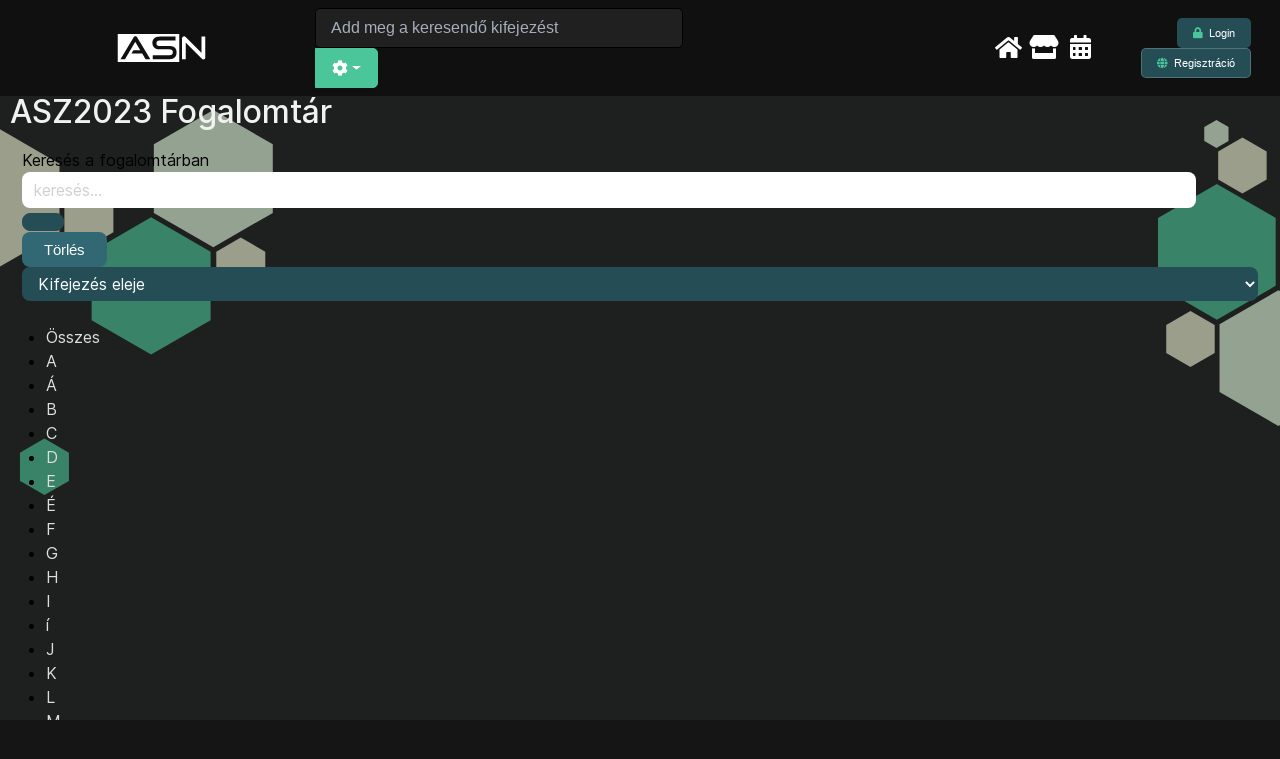

--- FILE ---
content_type: text/html; charset=utf-8
request_url: https://www.airsoftnexus.com/fogalomtar/N
body_size: 23705
content:
<!DOCTYPE html>
<html lang="hu-HU" dir="ltr">
        
<head><script>(function(w,i,g){w[g]=w[g]||[];if(typeof w[g].push=='function')w[g].push(i)})
(window,'G-9F6C49VTT6','google_tags_first_party');</script><script async src="/kbh1/"></script>
			<script>
				window.dataLayer = window.dataLayer || [];
				function gtag(){dataLayer.push(arguments);}
				gtag('js', new Date());
				gtag('set', 'developer_id.dY2E1Nz', true);
				
			</script>
			
    
            <meta name="viewport" content="width=device-width, initial-scale=1.0">
        <meta http-equiv="X-UA-Compatible" content="IE=edge" />
                                                <meta name="viewport" content="width=device-width, initial-scale=1, user-scalable=yes" />
                                    

                <link rel="icon" type="image/x-icon" href="/templates/rt_horizon/custom/images/2022/favicon.png" />
        
                <link rel="apple-touch-icon" sizes="180x180" href="/templates/rt_horizon/custom/images/2022/favicon.png">
        <link rel="icon" sizes="192x192" href="/templates/rt_horizon/custom/images/2022/favicon.png">
            
         <meta charset="utf-8">
	<meta name="description" content="N - Az airsoft közösség. ">
	<title>ASZ2023 Fogalomtár</title>

    <link href="/media/mod_languages/css/template.min.css?e86006" rel="stylesheet">
	<link href="/components/com_seoglossary/assets/css/style.css" rel="stylesheet">
	<link href="https://www.airsoftnexus.com/plugins/content/dearflip/dflip/css/dflip.min.css?v=2.3.58" rel="stylesheet">
	<link href="/components/com_seoglossary/assets/css/jquery.qtip.css" rel="stylesheet">
	<link href="/components/com_easysocial/themes/wireframe/styles/style.min.css?898b3420dd3b42da7e13d87e8d58866b=1" rel="stylesheet">
	<link href="/media/gantry5/engines/nucleus/css-compiled/nucleus.css" rel="stylesheet">
	<link href="/templates/rt_horizon/custom/css-compiled/horizon_353.css?696e9c0e" rel="stylesheet">
	<link href="/media/gantry5/engines/nucleus/css-compiled/bootstrap5.css" rel="stylesheet">
	<link href="/media/system/css/joomla-fontawesome.min.css" rel="stylesheet">
	<link href="/media/plg_system_debug/css/debug.css" rel="stylesheet">
	<link href="/media/gantry5/assets/css/font-awesome6-all.min.css" rel="stylesheet">
	<link href="/templates/rt_horizon/custom/css-compiled/horizon-joomla_353.css?696e9c0e" rel="stylesheet">
	<link href="/templates/rt_horizon/custom/css-compiled/custom_353.css?696ea7fe" rel="stylesheet">
	<style>#com_glossary .seopagination ul > li > a, #com_glossary .seopagination ul>li>span {
    color: #dedede;
}
</style>
	<style>.qtip{width:95%!important;max-width:200px;}</style>
	<style>#rules ul.nav {
position: relative;
margin-top: 0;
z-index:2;
}
.view-article #g-container-main {
padding-top: 0;
}
.glossary .page-header h2 {
    font-size: 1.6rem;
    font-weight: 400;
    line-height: 1.5;
    margin-top: 0.5rem;
    margin-bottom: 0.5rem;
    padding-bottom: 0
}
table#glossarylist.flat.glossaryclear thead th, #com_glossary #glossarylist > thead > tr {
background: #244d56;
}
#glossarylist > tbody > tr > td:nth-child(1) > a:nth-child(1), .qtip-title {
font-weight: 700;
}
#com_glossary > div.glossaryalphabet.seopagination > ul > li.active > span {
width: 80px;
}
table#glossarylist tr.row1, div#com_glossary div#glossarysearch form#searchForm div.input-append input#filter_search {
background: white;
}
.popover-header {
margin-top: 0;
}
div#com_glossary div#glossarysearch form#searchForm div.input-append input.button.btn {
    background: #316874;
}
div#com_glossary div#glossarysearch form#searchForm div.input-append input#filter_search, div#com_glossary div#glossarysearch form#searchForm div.input-append input.button.btn, .srch-btn button, #com_glossary .seopagination ul > li.active > a, #com_glossary .seopagination ul>li.active>span, input#filter_search_module, .input-append button, .custom-select select {
    -webkit-border-radius: 8px !important;
    -moz-border-radius: 8px !important;
    border-radius: 8px !important;
}
#com_glossary .custom-select select.seoselect, .custom-select select.seoselect {
background-color: #244d56;
color: white;
}
table#glossarylist tbody td a.btn  {
    color: white;
}
table#glossarylist tbody td a.btn:hover,  table#glossarylist tbody td a.btn:focus,
#com_glossary .seopagination ul > li.active > a, #com_glossary .seopagination ul>li.active>span {
    color: #4bc69b;
}
#com_glossary .seopagination ul > li.active > a, #com_glossary .seopagination ul>li.active>span, #com_glossary .seopagination-list .glossletselect {
background: white;
}
span.mytool a {
    border-bottom: 2px #244d56 dashed;
}
span.mytool a:hover {
    border-bottom: 2px #4bc69b dashed;
}
@media only screen and (max-width: 50.999rem) {
#rules ul.nav {
margin-top: 7rem;
}
#g-container-main {
padding: 0;
}
#g-mainbar > .g-grid > .g-block > .g-content {
padding: 0 0.5rem;
}
}</style>

    <script type="application/json" class="joomla-script-options new">{"bootstrap.dropdown":{".dropdown-toggle":{"flip":true,"boundary":"scrollParent","reference":"toggle","display":"dynamic","popperConfig":true}},"system.paths":{"root":"","rootFull":"https:\/\/www.airsoftnexus.com\/","base":"","baseFull":"https:\/\/www.airsoftnexus.com\/"},"csrf.token":"14158edbb4fe534b22b0c2bb133bbcba"}</script>
	<script src="/media/system/js/core.min.js?a3d8f8"></script>
	<script src="/media/vendor/jquery/js/jquery.min.js?3.7.1"></script>
	<script src="/media/legacy/js/jquery-noconflict.min.js?504da4"></script>
	<script src="/media/vendor/bootstrap/js/dropdown.min.js?5.3.8" type="module"></script>
	<script src="https://www.airsoftnexus.com/plugins/content/dearflip/dflip/js/dflip.min.js?v=2.3.66"></script>
	<script src="/components/com_seoglossary/assets/js/jquery.qtip.js"></script>
	<script src="https://code.jquery.com/ui/1.11.4/jquery-ui.min.js"></script>
	<script>jQuery(document).ready(function() {jQuery('.mytool a,.mytool abbr').qtip({
			style: { classes: 'qtip-bootstrap' },
			
			position: {
				   my: 'bottom center',
				   at:'top center',
				   target: 'mouse' ,
					adjust: {
					    method: 'flipinvert'
					}
			},
			 show: {event: 'click'},
			content: {      
			    text: function(event, api) {
		        return jQuery(this).attr('title');
			},
			title: function(event, api) {
		        return jQuery(this).text();
			}
			,button: 'Close'
			},
			hide: {
			event: 'unfocus'
			}
			})});</script>
	<script>jQuery(function() {
	 var lastScrollTop = 0, delta = 20;
	 jQuery(window).scroll(function() {
		 var nowScrollTop = jQuery(this).scrollTop();
		 if (Math.abs(lastScrollTop - nowScrollTop) >= delta) {
            if (jQuery(window).width() < 816 && jQuery(window).scrollTop() > 100) {
                if (nowScrollTop > lastScrollTop) {
                   //scroll down action
                   console.log('scrollDown');
                   jQuery("#g-navigation").css({top: "-58px" , transition: "ease 1s"}); 
                } else {
                   //scroll up action
                   console.log('scrollUp');
                   jQuery("#g-navigation").css({top: "0" , transition: "ease 1s"}); 
                }
            }
		 lastScrollTop = nowScrollTop;
		 }
	 });
 });</script>
	<script>jQuery(document).ready(function(){
if (jQuery(window).width() < 816) {
jQuery( '#g-offcanvas .g-grid:nth-child(2) .g-content' ).append(jQuery( '.calendar_module' ));
}
});</script>
	<script>jQuery( document ).ready(function() {
jQuery('#g-navigation .alert.alert-message').delay(5000).fadeOut();
});</script>
	<style type="text/css">
/* Max width specific stream elements due to it will affect vertical spaces. */
/*
#es .es-stream-preview .es-photos,
#es .es-stream-embed.is-link,
#es .es-stream-embed.is-ads,
#es .es-stream-embed.is-video {
	max-width: 640px;
}
*/
#es .es-mobile-filter-slider .is-active .es-mobile-filter-slider__btn,
#es .es-mobile-filter-slider .is-active .es-mobile-filter-slider__btn:focus,
#es .es-mobile-filter-slider .is-active .es-mobile-filter-slider__btn:active,
#es .es-story-privacy .es-privacy .es-privacy-toggle,
#es .btn-es-primary {

	background: #24b568 !important;
	color: #ffffff !important;
	border-color: rgba(36,181,104, 0) !important;
}

#es .es-mobile-filter-slider .is-active .es-mobile-filter-slider__btn:hover,

#es .es-story-privacy .es-privacy .es-privacy-toggle:hover,
#es .es-story-privacy .es-privacy .es-privacy-toggle:focus,
#es .es-story-privacy .es-privacy .es-privacy-toggle:active,
#es .btn-es-primary:hover,
#es .btn-es-primary:active,
#es .btn-es-primary:focus {
	background-color: #1a824b !important;
}



/** Danger **/
#es .btn-es-danger {
	background: #f65b5b !important;
	color: #ffffff !important;
	border-color: rgba(246,91,91, 0) !important;
}

#es .btn-es-danger:hover,
#es .btn-es-danger:active,
#es .btn-es-danger:focus {
	background-color: #f32121 !important;
}

#es .btn-es-danger-o:hover, #es .btn-es-danger-o:active, #es .btn-es-danger-o {
	color: #f65b5b !important;
}

/** Default **/
#es .es-mobile-filter-slider__btn,
#es .btn-es-default {
	background: #ffffff !important;
	color: #333333 !important;
	border: 1px solid rgba(51,51,51, 0.2) !important;
}

#es .btn-es-default-o,
#es .btn-es-default-o:hover,
#es .btn-es-default-o:active,
#es .btn-es-default-o:focus {
	background: #ffffff !important;
	color: #333333 !important;
}

/** Success **/
#es .btn-es-success {
	background: #4fc251 !important;
	color: #ffffff !important;
	border-color: rgba(79,194,81, 0) !important;
}

#es .btn-es-success:hover,
#es .btn-es-success:active,
#es .btn-es-success:focus {
	background-color: #379d38 !important;
}

#es .btn-es-success-o,
#es .btn-es-success-o:hover,
#es .btn-es-success-o:active,
#es .btn-es-success-o:focus {
	color: #4fc251 !important;
}


#es .es-stream .es-stream-content.es-story--bg-1 a,
#es .es-stream .es-stream-content.es-story--bg-1 a:hover,
#es .es-stream .es-stream-content.es-story--bg-1 a:focus {
	font-weight: 700;
	text-decoration: underline;
	color: #000000 !important;
}

#es .es-stream .es-stream-content.es-story--bg-1 {
	line-height: 1.5;
	min-height: 40px;
	text-align: center;
	font-size: 20px;
	font-weight: bold;
	border-radius: 4px;
}

#es .es-stream .es-stream-content.es-story--bg-1 .es-stream-info-meta {
	font-size: 16px;
	font-weight: normal;
}

#es .es-story--bg-1 .es-story-panel-contents .es-story-panel-content {
	color: #000000 !important;
}

#es .es-story--bg-1 .es-story-textfield {
	font-size: 20px;
	line-height: 1.5;
	font-weight: 700;
}

#es .es-story--bg-1 .es-story-textfield,
#es .es-story--bg-1 {
	color: #000000 !important;

	
		background-image: -webkit-linear-gradient(left, #ffccfc 0%, #d5fffa 100%) !important;
	background-image: -o-linear-gradient(left, #ffccfc 0%, #d5fffa 100%) !important;
	background-image: linear-gradient(to right, #ffccfc 0%, #d5fffa 100%) !important;
	background-repeat: repeat-x !important;
	}
#es .es-story--bg-1 .es-story-meta,
#es .es-story--bg-1 .es-stream-info-meta {
	color: #000000 !important;
}
#es .es-story--bg-1 .es-story-textfield::-webkit-input-placeholder {
	color: #000000 !important;
	opacity: .7 !important;
}
#es .es-story--bg-1 .es-story-textfield::-moz-placeholder {
	color: #000000 !important;
	opacity: .7 !important;
}
#es .es-story--bg-1 .es-story-textfield:-ms-input-placeholder {
	color: #000000 !important;
	opacity: .7 !important;
}
#es .es-story--bg-1 .es-story-textfield:-moz-placeholder {
	color: #000000 !important;
	opacity: .7 !important;
}

#es .es-stream .es-stream-content.es-story--bg-2 a,
#es .es-stream .es-stream-content.es-story--bg-2 a:hover,
#es .es-stream .es-stream-content.es-story--bg-2 a:focus {
	font-weight: 700;
	text-decoration: underline;
	color: #000000 !important;
}

#es .es-stream .es-stream-content.es-story--bg-2 {
	line-height: 1.5;
	min-height: 40px;
	text-align: center;
	font-size: 20px;
	font-weight: bold;
	border-radius: 4px;
}

#es .es-stream .es-stream-content.es-story--bg-2 .es-stream-info-meta {
	font-size: 16px;
	font-weight: normal;
}

#es .es-story--bg-2 .es-story-panel-contents .es-story-panel-content {
	color: #000000 !important;
}

#es .es-story--bg-2 .es-story-textfield {
	font-size: 20px;
	line-height: 1.5;
	font-weight: 700;
}

#es .es-story--bg-2 .es-story-textfield,
#es .es-story--bg-2 {
	color: #000000 !important;

	
		background-image: -webkit-linear-gradient(left, #FFAFBC 0%, #FFC3A0 100%) !important;
	background-image: -o-linear-gradient(left, #FFAFBC 0%, #FFC3A0 100%) !important;
	background-image: linear-gradient(to right, #FFAFBC 0%, #FFC3A0 100%) !important;
	background-repeat: repeat-x !important;
	}
#es .es-story--bg-2 .es-story-meta,
#es .es-story--bg-2 .es-stream-info-meta {
	color: #000000 !important;
}
#es .es-story--bg-2 .es-story-textfield::-webkit-input-placeholder {
	color: #000000 !important;
	opacity: .7 !important;
}
#es .es-story--bg-2 .es-story-textfield::-moz-placeholder {
	color: #000000 !important;
	opacity: .7 !important;
}
#es .es-story--bg-2 .es-story-textfield:-ms-input-placeholder {
	color: #000000 !important;
	opacity: .7 !important;
}
#es .es-story--bg-2 .es-story-textfield:-moz-placeholder {
	color: #000000 !important;
	opacity: .7 !important;
}

#es .es-stream .es-stream-content.es-story--bg-3 a,
#es .es-stream .es-stream-content.es-story--bg-3 a:hover,
#es .es-stream .es-stream-content.es-story--bg-3 a:focus {
	font-weight: 700;
	text-decoration: underline;
	color: #ffffff !important;
}

#es .es-stream .es-stream-content.es-story--bg-3 {
	line-height: 1.5;
	min-height: 40px;
	text-align: center;
	font-size: 20px;
	font-weight: bold;
	border-radius: 4px;
}

#es .es-stream .es-stream-content.es-story--bg-3 .es-stream-info-meta {
	font-size: 16px;
	font-weight: normal;
}

#es .es-story--bg-3 .es-story-panel-contents .es-story-panel-content {
	color: #ffffff !important;
}

#es .es-story--bg-3 .es-story-textfield {
	font-size: 20px;
	line-height: 1.5;
	font-weight: 700;
}

#es .es-story--bg-3 .es-story-textfield,
#es .es-story--bg-3 {
	color: #ffffff !important;

	
		background-image: -webkit-linear-gradient(left, #b17ecc 0%, #2a43c4 100%) !important;
	background-image: -o-linear-gradient(left, #b17ecc 0%, #2a43c4 100%) !important;
	background-image: linear-gradient(to right, #b17ecc 0%, #2a43c4 100%) !important;
	background-repeat: repeat-x !important;
	}
#es .es-story--bg-3 .es-story-meta,
#es .es-story--bg-3 .es-stream-info-meta {
	color: #ffffff !important;
}
#es .es-story--bg-3 .es-story-textfield::-webkit-input-placeholder {
	color: #ffffff !important;
	opacity: .7 !important;
}
#es .es-story--bg-3 .es-story-textfield::-moz-placeholder {
	color: #ffffff !important;
	opacity: .7 !important;
}
#es .es-story--bg-3 .es-story-textfield:-ms-input-placeholder {
	color: #ffffff !important;
	opacity: .7 !important;
}
#es .es-story--bg-3 .es-story-textfield:-moz-placeholder {
	color: #ffffff !important;
	opacity: .7 !important;
}

#es .es-stream .es-stream-content.es-story--bg-4 a,
#es .es-stream .es-stream-content.es-story--bg-4 a:hover,
#es .es-stream .es-stream-content.es-story--bg-4 a:focus {
	font-weight: 700;
	text-decoration: underline;
	color: #000000 !important;
}

#es .es-stream .es-stream-content.es-story--bg-4 {
	line-height: 1.5;
	min-height: 40px;
	text-align: center;
	font-size: 20px;
	font-weight: bold;
	border-radius: 4px;
}

#es .es-stream .es-stream-content.es-story--bg-4 .es-stream-info-meta {
	font-size: 16px;
	font-weight: normal;
}

#es .es-story--bg-4 .es-story-panel-contents .es-story-panel-content {
	color: #000000 !important;
}

#es .es-story--bg-4 .es-story-textfield {
	font-size: 20px;
	line-height: 1.5;
	font-weight: 700;
}

#es .es-story--bg-4 .es-story-textfield,
#es .es-story--bg-4 {
	color: #000000 !important;

	
		background-image: -webkit-linear-gradient(left, #87FCC4 0%, #EBE7B3 100%) !important;
	background-image: -o-linear-gradient(left, #87FCC4 0%, #EBE7B3 100%) !important;
	background-image: linear-gradient(to right, #87FCC4 0%, #EBE7B3 100%) !important;
	background-repeat: repeat-x !important;
	}
#es .es-story--bg-4 .es-story-meta,
#es .es-story--bg-4 .es-stream-info-meta {
	color: #000000 !important;
}
#es .es-story--bg-4 .es-story-textfield::-webkit-input-placeholder {
	color: #000000 !important;
	opacity: .7 !important;
}
#es .es-story--bg-4 .es-story-textfield::-moz-placeholder {
	color: #000000 !important;
	opacity: .7 !important;
}
#es .es-story--bg-4 .es-story-textfield:-ms-input-placeholder {
	color: #000000 !important;
	opacity: .7 !important;
}
#es .es-story--bg-4 .es-story-textfield:-moz-placeholder {
	color: #000000 !important;
	opacity: .7 !important;
}

#es .es-stream .es-stream-content.es-story--bg-5 a,
#es .es-stream .es-stream-content.es-story--bg-5 a:hover,
#es .es-stream .es-stream-content.es-story--bg-5 a:focus {
	font-weight: 700;
	text-decoration: underline;
	color: #FFFFFF !important;
}

#es .es-stream .es-stream-content.es-story--bg-5 {
	line-height: 1.5;
	min-height: 40px;
	text-align: center;
	font-size: 20px;
	font-weight: bold;
	border-radius: 4px;
}

#es .es-stream .es-stream-content.es-story--bg-5 .es-stream-info-meta {
	font-size: 16px;
	font-weight: normal;
}

#es .es-story--bg-5 .es-story-panel-contents .es-story-panel-content {
	color: #FFFFFF !important;
}

#es .es-story--bg-5 .es-story-textfield {
	font-size: 20px;
	line-height: 1.5;
	font-weight: 700;
}

#es .es-story--bg-5 .es-story-textfield,
#es .es-story--bg-5 {
	color: #FFFFFF !important;

	
		background-image: -webkit-linear-gradient(left, #ED9286 0%, #D73E68 100%) !important;
	background-image: -o-linear-gradient(left, #ED9286 0%, #D73E68 100%) !important;
	background-image: linear-gradient(to right, #ED9286 0%, #D73E68 100%) !important;
	background-repeat: repeat-x !important;
	}
#es .es-story--bg-5 .es-story-meta,
#es .es-story--bg-5 .es-stream-info-meta {
	color: #FFFFFF !important;
}
#es .es-story--bg-5 .es-story-textfield::-webkit-input-placeholder {
	color: #FFFFFF !important;
	opacity: .7 !important;
}
#es .es-story--bg-5 .es-story-textfield::-moz-placeholder {
	color: #FFFFFF !important;
	opacity: .7 !important;
}
#es .es-story--bg-5 .es-story-textfield:-ms-input-placeholder {
	color: #FFFFFF !important;
	opacity: .7 !important;
}
#es .es-story--bg-5 .es-story-textfield:-moz-placeholder {
	color: #FFFFFF !important;
	opacity: .7 !important;
}

#es .es-stream .es-stream-content.es-story--bg-6 a,
#es .es-stream .es-stream-content.es-story--bg-6 a:hover,
#es .es-stream .es-stream-content.es-story--bg-6 a:focus {
	font-weight: 700;
	text-decoration: underline;
	color: #ffffff !important;
}

#es .es-stream .es-stream-content.es-story--bg-6 {
	line-height: 1.5;
	min-height: 40px;
	text-align: center;
	font-size: 20px;
	font-weight: bold;
	border-radius: 4px;
}

#es .es-stream .es-stream-content.es-story--bg-6 .es-stream-info-meta {
	font-size: 16px;
	font-weight: normal;
}

#es .es-story--bg-6 .es-story-panel-contents .es-story-panel-content {
	color: #ffffff !important;
}

#es .es-story--bg-6 .es-story-textfield {
	font-size: 20px;
	line-height: 1.5;
	font-weight: 700;
}

#es .es-story--bg-6 .es-story-textfield,
#es .es-story--bg-6 {
	color: #ffffff !important;

		background: #4bc69b !important;
	
	}
#es .es-story--bg-6 .es-story-meta,
#es .es-story--bg-6 .es-stream-info-meta {
	color: #ffffff !important;
}
#es .es-story--bg-6 .es-story-textfield::-webkit-input-placeholder {
	color: #ffffff !important;
	opacity: .7 !important;
}
#es .es-story--bg-6 .es-story-textfield::-moz-placeholder {
	color: #ffffff !important;
	opacity: .7 !important;
}
#es .es-story--bg-6 .es-story-textfield:-ms-input-placeholder {
	color: #ffffff !important;
	opacity: .7 !important;
}
#es .es-story--bg-6 .es-story-textfield:-moz-placeholder {
	color: #ffffff !important;
	opacity: .7 !important;
}

#es .es-stream .es-stream-content.es-story--bg-7 a,
#es .es-stream .es-stream-content.es-story--bg-7 a:hover,
#es .es-stream .es-stream-content.es-story--bg-7 a:focus {
	font-weight: 700;
	text-decoration: underline;
	color: #ffffff !important;
}

#es .es-stream .es-stream-content.es-story--bg-7 {
	line-height: 1.5;
	min-height: 40px;
	text-align: center;
	font-size: 20px;
	font-weight: bold;
	border-radius: 4px;
}

#es .es-stream .es-stream-content.es-story--bg-7 .es-stream-info-meta {
	font-size: 16px;
	font-weight: normal;
}

#es .es-story--bg-7 .es-story-panel-contents .es-story-panel-content {
	color: #ffffff !important;
}

#es .es-story--bg-7 .es-story-textfield {
	font-size: 20px;
	line-height: 1.5;
	font-weight: 700;
}

#es .es-story--bg-7 .es-story-textfield,
#es .es-story--bg-7 {
	color: #ffffff !important;

		background: #244d56 !important;
	
	}
#es .es-story--bg-7 .es-story-meta,
#es .es-story--bg-7 .es-stream-info-meta {
	color: #ffffff !important;
}
#es .es-story--bg-7 .es-story-textfield::-webkit-input-placeholder {
	color: #ffffff !important;
	opacity: .7 !important;
}
#es .es-story--bg-7 .es-story-textfield::-moz-placeholder {
	color: #ffffff !important;
	opacity: .7 !important;
}
#es .es-story--bg-7 .es-story-textfield:-ms-input-placeholder {
	color: #ffffff !important;
	opacity: .7 !important;
}
#es .es-story--bg-7 .es-story-textfield:-moz-placeholder {
	color: #ffffff !important;
	opacity: .7 !important;
}


</style>
	<!--googleoff: index-->
<script>
window.es = {
	"environment": "production",
	"rootUrl": "https://www.airsoftnexus.com",
	"ajaxUrl": "https://www.airsoftnexus.com/?option=com_easysocial&Itemid=1080",
	"baseUrl": "https://www.airsoftnexus.com/?option=com_easysocial&Itemid=1080",
	"locationLanguage": "hu-HU",
	"gmapsApiKey": "AIzaSyAapKe-7WO7Bmd91x6cPkKH-uO_d5Iey14",
	"requireGmaps": false,
	"token": "14158edbb4fe534b22b0c2bb133bbcba",
	"mobile": false,
	"appendTitle": "none",
	"siteName": "AIRSOFTNEXUS",
	"locale": "hu-HU",
	"momentLang": "hu",
	"direction": "ltr",
	"ios": false,
	"android": false,
	"tablet": false,
	"isHttps": true,
	"version": "898b3420dd3b42da7e13d87e8d58866b",
	"scriptVersioning": true
};
</script>
<!--googleon: index-->
	<script src="/media/com_easysocial/scripts/site-4.0.15.min.js"></script>
	<script src="/modules/mod_easysocial_search/scripts/script.js"></script>

    
                    <link href="https://www.airsoftnexus.com/templates/rt_horizon/custom/css/all.css" rel="stylesheet">
<script src="https://www.airsoftnexus.com/templates/rt_horizon/custom/js/img_box.js"></script>
<script type="text/javascript" src="https://www.airsoftnexus.com/templates/rt_horizon/custom/js/jquery.tablesorter.min.js"></script>
<!-- Global site tag (gtag.js) - Google Analytics -->
<script async src="https://www.googletagmanager.com/gtag/js?id=G-9F6C49VTT6"></script>
<script>
  window.dataLayer = window.dataLayer || [];
  function gtag(){dataLayer.push(arguments);}
  gtag('js', new Date());

  gtag('config', 'G-9F6C49VTT6');
</script>
            
</head>

    <body class="gantry default com-light site com_seoglossary view-glossaries no-layout no-task dir-ltr glossary itemid-1080 outline-353 g-offcanvas-left g-default g-style-preset5" id="rules">
        
                    

        <div id="g-offcanvas"  data-g-offcanvas-swipe="0" data-g-offcanvas-css3="1">
                        <div class="g-grid">                        

        <div id="offclangsw" class="g-block size-100 nomarginall nopaddingall">
             <div class="g-content">
                                    <div class="platform-content"><div class=" moduletable ">
        <div class="mod-languages">
    <p class="visually-hidden" id="language_picker_des_781">Válasszon nyelvet</p>


        <div class="mod-languages__select btn-group">
                                                                            <button id="language_btn_781" type="button" data-bs-toggle="dropdown" class="btn btn-secondary dropdown-toggle" aria-haspopup="listbox" aria-labelledby="language_picker_des_781 language_btn_781" aria-expanded="false">
                                            <img src="/media/mod_languages/images/hu_hu.gif" alt="Hungarian (Magyar)">                                        HU                </button>
                                                <ul aria-labelledby="language_picker_des_781" class="lang-block dropdown-menu">

                                                <li>
                    <a aria-label="Srpski Latinica (Republika Srbija)" href="/sr/fogalomtar">
                                                    <img src="/media/mod_languages/images/sr_yu.gif" alt="Srpski Latinica (Republika Srbija)">                                                SR                    </a>
                </li>
                                                            <li>
                    <a aria-label="Slovak (Slovakia)" href="/sk/fogalomtar">
                                                    <img src="/media/mod_languages/images/sk_sk.gif" alt="Slovak (Slovakia)">                                                SK                    </a>
                </li>
                                                                            <li class="lang-active">
                    <a aria-current="true" aria-label="Hungarian (Magyar)" href="https://www.airsoftnexus.com/fogalomtar/N">
                                                    <img src="/media/mod_languages/images/hu_hu.gif" alt="Hungarian (Magyar)">                                                HU                    </a>
                </li>
                                                            <li>
                    <a aria-label="English (United Kingdom)" href="/en/fogalomtar">
                                                    <img src="/media/mod_languages/images/en_gb.gif" alt="English (United Kingdom)">                                                EN                    </a>
                </li>
                            </ul>
    </div>

</div>
</div></div>
            
        </div>
        </div>
            </div>
                    <div class="g-grid">                        

        <div class="g-block size-100 nopaddingall">
             <div class="g-content">
                                    <div class="platform-content"><div class="es-dashboard-aside moduletable ">
            <h3 class="g-title">Rendezvények oldalai</h3>        
<div id="mod-custom851" class="mod-custom custom">
    <ul style="list-style-type: none;">
  <li><a href="/balkan">BALKÁN</a></li>
  <li><a href="/saigon-2">SAIGON <red>BROKEN ARROW <strong>2</strong></red></a></li>
  <li><a href="/weltkrieg">WELTKRIEG</a></li>
</ul>  </div>
</div></div>
            
        </div>
        </div>
            </div>
                    <div class="g-grid">                        

        <div id="offcanvas-hashtags" class="g-block size-100 nopaddingall">
             <div class="g-content">
                                    <div class="platform-content"><div class="es-dashboard-aside moduletable ">
            <h3 class="g-title">#hashtagek</h3>        <div id="es" class="mod-es mod-es-hashtags ">
	<div class="o-nav o-nav--stacked">
					<div class="o-nav__item">
				<a class="o-nav__link" href="/hashtag/airsoft">#airsoft</a>
				<div class="t-text--muted t-fs--sm">290 poszt</div>
			</div>
					<div class="o-nav__item">
				<a class="o-nav__link" href="/hashtag/szu-airsoft">#szu_airsoft</a>
				<div class="t-text--muted t-fs--sm">208 poszt</div>
			</div>
					<div class="o-nav__item">
				<a class="o-nav__link" href="/hashtag/airsoftmagazin">#AirsoftMagazin</a>
				<div class="t-text--muted t-fs--sm">168 poszt</div>
			</div>
					<div class="o-nav__item">
				<a class="o-nav__link" href="/hashtag/arahse">#arahse</a>
				<div class="t-text--muted t-fs--sm">167 poszt</div>
			</div>
					<div class="o-nav__item">
				<a class="o-nav__link" href="/hashtag/arahseairsoft">#arahseairsoft</a>
				<div class="t-text--muted t-fs--sm">155 poszt</div>
			</div>
					<div class="o-nav__item">
				<a class="o-nav__link" href="/hashtag/blsairsoft">#BLSAirsoft</a>
				<div class="t-text--muted t-fs--sm">143 poszt</div>
			</div>
					<div class="o-nav__item">
				<a class="o-nav__link" href="/hashtag/blsjatekszervezes">#blsjatekszervezes</a>
				<div class="t-text--muted t-fs--sm">142 poszt</div>
			</div>
					<div class="o-nav__item">
				<a class="o-nav__link" href="/hashtag/csiktorfoto">#csiktorfoto</a>
				<div class="t-text--muted t-fs--sm">133 poszt</div>
			</div>
			</div>
</div>
</div></div>
            
        </div>
        </div>
            </div>
    </div>
        <div id="g-page-surround">
            <div class="g-offcanvas-hide g-offcanvas-toggle" role="navigation" data-offcanvas-toggle aria-controls="g-offcanvas" aria-expanded="false"><i class="fa fa-fw fa-bars"></i></div>                        

                    
                <section id="g-top">
                                        <div class="g-grid">                        

        <div id="loader" class="g-block size-100">
             <div id="custom-3854-particle" class="g-content g-particle">            <img class="loader" src="https://www.airsoftnexus.com/images/2023/loader.png" title="loading...">
<script>
jQuery(document).ready(function () {
  jQuery("a.g-logo, #toolbar a, #g-offcanvas a, a.mod-es-menu-list__item, .g-list-inline a, .es-list-item__title a, .es-list-item__context li a").click(function(){
    jQuery("#loader").css("display" , "flex");
  });
});
</script>
            </div>
        </div>
            </div>
            
    </section>
        
                <section id="g-navigation">
                                        <div class="g-grid">                        

        <div class="g-block size-24 nomarginbottom nomargintop align-left hidden-phone">
             <div id="logo-5282-particle" class="g-content g-particle">            <a href="/" class="g-logo" target="_self" title="AIRSOFTNEXUS" rel="home">
		
							<svg id="Layer_2" data-name="Layer 2" xmlns="http://www.w3.org/2000/svg" viewBox="0 0 203.81 65">
  <defs>
    <style>
      .cls-1 {
        fill: #fff;
        stroke-width: 0px;
      }
    </style>
  </defs>
  <g id="Layer_1-2" data-name="Layer 1">
    <path class="cls-1" d="M0,65h143V0H0v65ZM81.7,14.89c.7-1.8,1.73-3.35,3.1-4.64,1.37-1.3,3.06-2.32,5.08-3.06,2.02-.74,4.32-1.12,6.91-1.12h37.58v9.14h-37.58c-2.11,0-3.74.57-4.9,1.69-1.15,1.13-1.73,2.7-1.73,4.72s.59,3.58,1.76,4.68c1.17,1.1,2.77,1.66,4.79,1.66h23.98c5.33,0,9.37,1.25,12.13,3.74,2.76,2.5,4.14,6.29,4.14,11.38,0,2.21-.34,4.25-1.01,6.12-.67,1.87-1.68,3.49-3.02,4.86-1.35,1.37-3.04,2.44-5.08,3.2-2.04.77-4.43,1.15-7.16,1.15h-39.24v-9.14h39.24c2.45,0,4.33-.62,5.65-1.87,1.32-1.25,1.98-2.9,1.98-4.97,0-2.26-.66-3.95-1.98-5.08-1.32-1.13-3.21-1.69-5.65-1.69h-24.05c-2.45,0-4.67-.37-6.66-1.12-1.99-.74-3.67-1.77-5.04-3.1-1.37-1.32-2.42-2.89-3.17-4.72-.75-1.82-1.12-3.82-1.12-5.98s.35-4.07,1.04-5.87ZM36.81,8.3c.53-.91,1.15-1.63,1.87-2.16.72-.53,1.58-.79,2.59-.79s1.86.26,2.56.79c.7.53,1.31,1.25,1.84,2.16l30.17,50.11h-11.02l-7.85-13.18h-24.77l4.32-7.42h16.06l-11.66-19.58-23.76,40.18H6.71L36.81,8.3Z"/>
    <path class="cls-1" d="M158.31,20.11v38.3h-8.71V10.89c0-1.68.42-3.01,1.26-4,.84-.98,1.98-1.48,3.42-1.48.67,0,1.32.14,1.94.43.62.29,1.27.77,1.94,1.44l36.94,36.65V5.64h8.71v47.95c0,1.73-.42,3.07-1.26,4.03-.84.96-1.93,1.44-3.28,1.44-1.49,0-2.88-.65-4.18-1.94l-36.79-37.01Z"/>
  </g>
</svg>

							
			
						</a>
            </div>
        </div>
                    

        <div id="es-search" class="g-block size-32">
             <div class="g-content">
                                    <div class="platform-content"><div class="header-1 moduletable ">
        <div id="es" class="mod-es mod-es-search ">
	<div class="mod-bd">
		<form action="/fogalomtar/N" method="post">
			<div class="o-input-group" data-mod-search data-showadvancedlink="0">
				<input type="text" name="q" class="o-form-control" autocomplete="off" data-nav-search-input placeholder="Add meg a keresendő kifejezést">

				
				<span class="o-input-group__btn dropdown" data-nav-search-filter data-filters>

					<button class="btn btn-es-default-o dropdown-toggle" data-es-toggle="dropdown" data-filter-button type="button"><i class="fa fa-cog"></i></button>

					<ul class="dropdown-menu dropdown-menu-right mod-es-search__dropdown" data-filters-wrapper>
						<li class="">
							<div class="mod-es-search__filter-header">
								<div>A következő szűrök találtainak listázása:</div>
							</div>
							<ol class="g-list-inline g-list-inline--delimited">
								<li>
									<a href="javascript:void(0);" data-filter="select">Összes</a>
								</li>
								<li data-breadcrumb="|">
									<a href="javascript:void(0);" data-filter="deselect">Törlés</a>
								</li>
							</ol>
						</li>
												<li class="mod-es-search__filter-item">
							<div class="o-checkbox">
								<input type="checkbox" name="filtertypes[]" id="mod-search-type-3" value="3-albums"
																		data-search-filtertypes
								/>
								<label for="mod-search-type-3">Albumok</label>
							</div>
						</li>
												<li class="mod-es-search__filter-item">
							<div class="o-checkbox">
								<input type="checkbox" name="filtertypes[]" id="mod-search-type-264" value="264-audios"
																		data-search-filtertypes
								/>
								<label for="mod-search-type-264">Hangfájlok</label>
							</div>
						</li>
												<li class="mod-es-search__filter-item">
							<div class="o-checkbox">
								<input type="checkbox" name="filtertypes[]" id="mod-search-type-272" value="272-events"
																		data-search-filtertypes
								/>
								<label for="mod-search-type-272">Események</label>
							</div>
						</li>
												<li class="mod-es-search__filter-item">
							<div class="o-checkbox">
								<input type="checkbox" name="filtertypes[]" id="mod-search-type-296" value="296-groups"
																		data-search-filtertypes
								/>
								<label for="mod-search-type-296">Csoportok</label>
							</div>
						</li>
												<li class="mod-es-search__filter-item">
							<div class="o-checkbox">
								<input type="checkbox" name="filtertypes[]" id="mod-search-type-344" value="344-marketplaces"
																		data-search-filtertypes
								/>
								<label for="mod-search-type-344">Piactér</label>
							</div>
						</li>
												<li class="mod-es-search__filter-item">
							<div class="o-checkbox">
								<input type="checkbox" name="filtertypes[]" id="mod-search-type-378" value="378-people"
																		data-search-filtertypes
								/>
								<label for="mod-search-type-378">Személyek</label>
							</div>
						</li>
												<li class="mod-es-search__filter-item">
							<div class="o-checkbox">
								<input type="checkbox" name="filtertypes[]" id="mod-search-type-1054" value="1054-pages"
																		data-search-filtertypes
								/>
								<label for="mod-search-type-1054">Oldalak</label>
							</div>
						</li>
												<li class="mod-es-search__filter-item">
							<div class="o-checkbox">
								<input type="checkbox" name="filtertypes[]" id="mod-search-type-1100" value="1100-glossary"
																		data-search-filtertypes
								/>
								<label for="mod-search-type-1100">glossary</label>
							</div>
						</li>
												<li class="mod-es-search__filter-item">
							<div class="o-checkbox">
								<input type="checkbox" name="filtertypes[]" id="mod-search-type-1101" value="1101-photos"
																		data-search-filtertypes
								/>
								<label for="mod-search-type-1101">Fényképek</label>
							</div>
						</li>
												<li class="mod-es-search__filter-item">
							<div class="o-checkbox">
								<input type="checkbox" name="filtertypes[]" id="mod-search-type-18150" value="18150-videos"
																		data-search-filtertypes
								/>
								<label for="mod-search-type-18150">Videók</label>
							</div>
						</li>
												<li class="mod-es-search__filter-item">
							<div class="o-checkbox">
								<input type="checkbox" name="filtertypes[]" id="mod-search-type-18161" value="18161-eventbooking"
																		data-search-filtertypes
								/>
								<label for="mod-search-type-18161">Eventbooking</label>
							</div>
						</li>
												<li class="mod-es-search__filter-item">
							<div class="o-checkbox">
								<input type="checkbox" name="filtertypes[]" id="mod-search-type-18178" value="18178-tag"
																		data-search-filtertypes
								/>
								<label for="mod-search-type-18178">Tag</label>
							</div>
						</li>
												<li class="mod-es-search__filter-item">
							<div class="o-checkbox">
								<input type="checkbox" name="filtertypes[]" id="mod-search-type-18180" value="18180-category"
																		data-search-filtertypes
								/>
								<label for="mod-search-type-18180">Kategória</label>
							</div>
						</li>
											</ul>
				</span>
							</div>

			<input type="hidden" name="Itemid" value="385" />
			<input type="hidden" name="option" value="com_easysocial" />
			<input type="hidden" name="controller" value="search" />
			<input type="hidden" name="task" value="query" />
			<input type="hidden" name="14158edbb4fe534b22b0c2bb133bbcba" value="1" />
		</form>

			</div>
</div>
</div></div>
            
        </div>
        </div>
                    

        <div id="toolbar" class="g-block size-33 align-right">
             <div class="g-content">
                                    <div class="platform-content"><div class="header-2 moduletable ">
        
<div id="mod-custom726" class="mod-custom custom">
    <div class="g-grid">
  <div class="g-block msize-25 offcmenu">
	<div class="g-offcanvas-toggle visible-phone" role="navigation" data-offcanvas-toggle="" aria-controls="g-offcanvas" aria-expanded="false"><i class="fa fa-fw fa-bars"></i></div>
  </div>
  <div class="g-block msize-25">
    <a href="/kozosseg">
      <i class="fas fa-home" title="Közösség kezdőlap"></i>
    </a>
  </div>
  <div class="g-block msize-25 third">
    <a href="/marketplace">
      <i class="fas fa-store" title="Piactér"></i>
      <div class="icon-sub" style="display: none;">Piac</div>
    </a>
  </div>
  <div class="g-block msize-25 fourth">
  	<a href="/esemeny-naptar">
      <i class="fas fa-calendar-alt" title="Esemény naptár"></i>
      <div class="icon-sub" style="display: none;">Naptár</div>
    </a>
  </div>
  <div class="g-block msize-25 fifth hidden">
    <a href="javascript:void(0);" class="btn-toggle-ckit is-circle" data-ck-button="" data-start="conversations">
	  <div class="btn-toggle-open"><i class="fas fa-comment-alt"></i></div>
	</a>
  </div>     
</div></div>
</div></div>
            
        </div>
        </div>
                    

        <div id="account-menu" class="g-block size-11 align-right">
             <div class="g-content">
                                    <div class="platform-content"><div class="header-4 moduletable ">
        <div id="es" class="mod-es mod-es-dropdown-menu ">
			<a href="javascript:void(0);" class="btn btn-es-default-o btn-sm"
			data-module-dropdown-login-wrapper
			data-popbox=""
			data-popbox-id="es"
			data-popbox-component="popbox--navbar"
			data-popbox-type="navbar-signin"
			data-popbox-toggle="click"
			data-popbox-target=".mod-popbox-dropdown"
			data-popbox-position="bottom"
			data-popbox-collision="none flip"
			data-popbox-offset="10"
			rel="nofollow"
		>
			<i class="fa fa-lock"></i>&nbsp; Login		</a>

				<a href="/regisztracio" class="btn btn-es-primary btn-sm">
			<i class="fa fa-globe"></i>&nbsp; Regisztráció		</a>
		
		<div data-module-dropdown-login class="mod-popbox-dropdown" style="display:none;">
			<div class="popbox-dropdown">
				<div class="popbox-dropdown__hd">
					<div class="o-flag o-flag--rev">
						<div class="o-flag__body">
							<div class="popbox-dropdown__title">Bejelentkezés</div>
						</div>
					</div>
				</div>

				<div class="popbox-dropdown__bd">
					<form action="/fogalomtar/N" method="post" class="popbox-dropdown-signin">

						<div class="o-form-group o-form-group--float">
	
	<input type="text"
	name="username"
	id="es-username"	class="o-form-control o-float-label__input "
	value=""
		autocomplete="off" />
	<label class="o-control-label" for="es-username">A felhasználóneved vagy e-mail címed</label>
</div>

						<div class="o-form-group o-form-group--float">
	
	<input type="password" 
	name="password" 
	id="es-password"	class="o-form-control o-float-label__input " 
	value="" 
		autocomplete="off" />	<label class="o-control-label" for="es-password">Jelszó</label>
</div>

						
						<div class="o-row">
							<div class="o-col o-col--8" >
								<div class="o-checkbox">
									<input type="checkbox" name="remember" id="es-mod-remember" checked="checked" />
									<label for="es-mod-remember">Emlékezz rám</label>
								</div>
							</div>
							<div class="o-col">
								<button class="btn btn-es-primary t-lg-pull-right" data-login-submit>Belépés</button>
							</div>
						</div>

						
						<input type="hidden" name="option" value="com_easysocial" />
						<input type="hidden" name="controller" value="account" />
						<input type="hidden" name="task" value="login" />
						<input type="hidden" name="return" value="L2ZvZ2Fsb210YXIvTg==" />
						<input type="hidden" name="14158edbb4fe534b22b0c2bb133bbcba" value="1" />
					</form>
				</div>

				<div class="popbox-dropdown__ft">
					<ul class="g-list-inline g-list-inline--dashed t-text--center">
												<li>
							<a href="/fiok/elfelejtettnev" class="popbox-dropdown__note">
								Elfelejtett felhasználónév							</a>
						</li>
												<li>
							<a href="/fiok/elfelejtettjelszo" class="popbox-dropdown__note">
								Elfelejtett jelszó							</a>
						</li>
					</ul>

				</div>
			</div>
		</div>
	</div>
</div></div>
            
        </div>
        </div>
            </div>
                            <div class="g-grid">                        

        <div id="mobile-logo" class="g-block size-100 nopaddingall visible-phone">
             <div id="logo-5528-particle" class="g-content g-particle">            <a href="/" class="g-logo" target="_self" title="ASN" rel="home">
		
							<svg id="Layer_2" data-name="Layer 2" xmlns="http://www.w3.org/2000/svg" viewBox="0 0 203.81 65">
  <defs>
    <style>
      .cls-1 {
        fill: #fff;
        stroke-width: 0px;
      }
    </style>
  </defs>
  <g id="Layer_1-2" data-name="Layer 1">
    <path class="cls-1" d="M0,65h143V0H0v65ZM81.7,14.89c.7-1.8,1.73-3.35,3.1-4.64,1.37-1.3,3.06-2.32,5.08-3.06,2.02-.74,4.32-1.12,6.91-1.12h37.58v9.14h-37.58c-2.11,0-3.74.57-4.9,1.69-1.15,1.13-1.73,2.7-1.73,4.72s.59,3.58,1.76,4.68c1.17,1.1,2.77,1.66,4.79,1.66h23.98c5.33,0,9.37,1.25,12.13,3.74,2.76,2.5,4.14,6.29,4.14,11.38,0,2.21-.34,4.25-1.01,6.12-.67,1.87-1.68,3.49-3.02,4.86-1.35,1.37-3.04,2.44-5.08,3.2-2.04.77-4.43,1.15-7.16,1.15h-39.24v-9.14h39.24c2.45,0,4.33-.62,5.65-1.87,1.32-1.25,1.98-2.9,1.98-4.97,0-2.26-.66-3.95-1.98-5.08-1.32-1.13-3.21-1.69-5.65-1.69h-24.05c-2.45,0-4.67-.37-6.66-1.12-1.99-.74-3.67-1.77-5.04-3.1-1.37-1.32-2.42-2.89-3.17-4.72-.75-1.82-1.12-3.82-1.12-5.98s.35-4.07,1.04-5.87ZM36.81,8.3c.53-.91,1.15-1.63,1.87-2.16.72-.53,1.58-.79,2.59-.79s1.86.26,2.56.79c.7.53,1.31,1.25,1.84,2.16l30.17,50.11h-11.02l-7.85-13.18h-24.77l4.32-7.42h16.06l-11.66-19.58-23.76,40.18H6.71L36.81,8.3Z"/>
    <path class="cls-1" d="M158.31,20.11v38.3h-8.71V10.89c0-1.68.42-3.01,1.26-4,.84-.98,1.98-1.48,3.42-1.48.67,0,1.32.14,1.94.43.62.29,1.27.77,1.94,1.44l36.94,36.65V5.64h8.71v47.95c0,1.73-.42,3.07-1.26,4.03-.84.96-1.93,1.44-3.28,1.44-1.49,0-2.88-.65-4.18-1.94l-36.79-37.01Z"/>
  </g>
</svg>

							
			
						</a>
            </div>
        </div>
            </div>
                            <div class="g-grid">                        

        <div class="g-block size-100">
             <div class="g-system-messages">
                                            <div id="system-message-container">
    </div>

            
    </div>
        </div>
            </div>
            
    </section>
    
                                
    
    
                <section id="g-container-main" class="g-wrapper section-horizontal-paddings">
                            <div class="g-grid">                        

        <div class="g-block size-100">
             <main id="g-mainbar" class="nopaddingleft nopaddingright">
                                        <div class="g-grid">                        

        <div class="g-block size-100 nomarginbottom nopaddingbottom nomargintop nopaddingtop">
             <div class="g-content">
                                    <div class="platform-content"><div class="mainbar-a moduletable ">
        
<div id="mod-custom791" class="mod-custom custom">
    <h2>ASZ2023 Fogalomtár</h2>
<div id="gtx-trans" style="position: absolute; left: -80px; top: -12.5px;">
<div class="gtx-trans-icon"> </div>
</div></div>
</div></div>
            
        </div>
        </div>
            </div>
                            <div class="g-grid">                        

        <div class="g-block size-100 nomargintop nopaddingright nopaddingleft">
             <div class="g-content">
                                                            <div class="platform-content container"><div class="row"><div class="col"><div id="com_glossary" class="theme-responsive">




	
		
			
			
		
	 <div id="glossarysearch" ><form id="searchForm" name="searchForm" method="post" action="/fogalomtar"><div id="glossarysearchheading">Keresés a fogalomtárban</div><div class="input-append"><div class="srch-btn-inpt">
          <div class="srch-inpt"><input type="text" title="keresés" id="filter_search" name="filter_search"  value="keresés..." size="30" onblur="if(this.value==&quot;&quot;) this.value=&quot;keresés...&quot;" onfocus="if(this.value==&quot;keresés...&quot;) this.value=&quot;&quot;" class=""/><input type="hidden" name="catid" value="1"/>
     </div><div class="srch-btn"><button type="submit" class="button btn btn-primary" value="Keresés"></button></div></div><input onclick="document.getElementById(&quot;filter_search&quot;).value=&quot;&quot;;this.form.submit();" type="submit" class="button  btn" value="Törlés" /></div><div class="custom-select bigselect pull-right"><select name="glossarysearchmethod" class="seoselect"><option  value="1"   selected />Kifejezés eleje<option  value="2"  />Tartalmaz<option  value="3"  />Pontos kifejezés<option  value="4"  />Úgy hangzik</select></div><div> </div> </form></div>	
	
	<div class="glossaryalphabet seopagination"><ul class="seopagination-list"><li><a href="/fogalomtar">Összes</a></li><li> <a href="/fogalomtar/A">A</a></li><li> <a href="/fogalomtar/Á">Á</a></li><li> <a href="/fogalomtar/B">B</a></li><li> <a href="/fogalomtar/C">C</a></li><li> <a href="/fogalomtar/D">D</a></li><li> <a href="/fogalomtar/E">E</a></li><li> <a href="/fogalomtar/É">É</a></li><li> <a href="/fogalomtar/F">F</a></li><li> <a href="/fogalomtar/G">G</a></li><li> <a href="/fogalomtar/H">H</a></li><li> <a href="/fogalomtar/I">I</a></li><li> <a href="/fogalomtar/í">í</a></li><li> <a href="/fogalomtar/J">J</a></li><li> <a href="/fogalomtar/K">K</a></li><li> <a href="/fogalomtar/L">L</a></li><li> <a href="/fogalomtar/M">M</a></li> <li><span class="glossletselect">N</span></li><li> <a href="/fogalomtar/O">O</a></li><li> <a href="/fogalomtar/Ó">Ó</a></li><li> <a href="/fogalomtar/P">P</a></li><li> <a href="/fogalomtar/Q">Q</a></li><li> <a href="/fogalomtar/R">R</a></li><li> <a href="/fogalomtar/S">S</a></li><li> <a href="/fogalomtar/SZ">SZ</a></li><li> <a href="/fogalomtar/T">T</a></li><li> <a href="/fogalomtar/U">U</a></li><li> <a href="/fogalomtar/Ú">Ú</a></li><li> <a href="/fogalomtar/V">V</a></li><li> <a href="/fogalomtar/W">W</a></li><li> <a href="/fogalomtar/X">X</a></li><li> <a href="/fogalomtar/Y">Y</a></li><li> <a href="/fogalomtar/Z">Z</a></li></ul></div>	
		<table class="glossaryclear table  res" id="glossarylist">
		<thead>
			<tr class="header-seoglossary">
				<th class="glossary25">Fogalom</th>
				<th class="glossary72">Definíció</th>
			</tr>
		</thead>
		<tbody>
						<tr class="row0">
				<td>
										<a href="/fogalomtar/nbb"> NBB</a>					
				</td>
				<td>				<div>
					
      <p>Non <span class="mytool"><a href="javascript:void(0)" title="&lt;p&gt;Az elnevez&eacute;s a replik&aacute;k eset&eacute;ben azt a tud&aacute;st jel&ouml;li, amikor az eszk&ouml;z m&#369;k&ouml;d&eacute;sekor annak sz&aacute;n, vagy z&aacute;rszerkezete mozog, &iacute;gy &eacute;rezhet&#337;v&eacute; v&aacute;lik egyfajta visszahat&aacute;s, ami az &eacute;les fegyverek visszar&uacute;g&aacute;s&aacute;nak &eacute;rzet&eacute;t hivatott kelteni.&nbsp;&lt;/p&gt;" >BlowBack</a></span> - gázos szánhátrasiklás nélküli <span class="mytool"><a href="javascript:void(0)" title="&lt;p&gt;Harc&aacute;szati jelleg&#369;, taktikai hobbi sport, szabadid&#337;s tev&eacute;kenys&eacute;g, melyet kis torkolati energi&aacute;j&uacute; l&eacute;gfegyver kateg&oacute;ri&aacute;ba sorolhat&oacute;, kifejezetten erre a c&eacute;lra &eacute;p&iacute;tett replik&aacute;k haszn&aacute;lat&aacute;val &#369;znek.&lt;/p&gt;" >airsoft</a></span> <span class="mytool"><a href="javascript:void(0)" title="&lt;p&gt;Replica - airsoft fegyver, vagy eszk&ouml;z megnevez&eacute;se, az eredeti fegyver, vagy eszk&ouml;z ut&aacute;nzat&aacute;ra utal.&lt;/p&gt;" >replika</a></span>. Lényeges eltérés a GBB-khez képest, hogy a kilőtt lövedéken kívül semmilyen külső vagy belső alkatrészt nem mozgat a gáz.</p>
    				</div>
				
												<div class="tags">
									</div>
				
				</td>
			</tr>
						<tr class="row1">
				<td>
										<a href="/fogalomtar/normal-bb"> Normál BB</a>					
				</td>
				<td>				<div>
					<p>Teljesen műanyag, nem lebomló anyagú <span class="mytool"><a href="javascript:void(0)" title="&lt;p&gt;Bullet Ball - m&#369;anyag g&ouml;mbl&ouml;ved&eacute;k. Magyarorsz&aacute;gon csak a 6 mm &aacute;tm&eacute;r&#337;j&#369; BB haszn&aacute;lhat&oacute; az airsoft rendezv&eacute;nyeken.&lt;/p&gt;" >BB</a></span>.</p>
<div id="gtx-trans" style="position: absolute; left: -22px; top: 38px;">
<div class="gtx-trans-icon">&nbsp;</div>
</div>				</div>
				
												<div class="tags">
									</div>
				
				</td>
			</tr>
						<tr class="row0">
				<td>
										<a href="/fogalomtar/npas"> NPAS</a>					
				</td>
				<td>				<div>
					
      <p>A gázos fegyverekben használt állító szerkezet. Segítségével a fegyver csőtorkolati sebessége és/vagy energiája növelhető vagy csökkenthető.</p>
    				</div>
				
												<div class="tags">
									</div>
				
				</td>
			</tr>
					</tbody>
	</table>
				
				<div id="seog-top-pagination" class="pagination"></div>	

    
    </div></div></div></div>
    
            
    </div>
        </div>
            </div>
            
    </main>
        </div>
            </div>
    
    </section>
    
        
                <footer id="g-footer" class="section-vertical-paddings section-horizontal-paddings">
                                        <div class="g-grid">                        

        <div class="g-block size-25 smallpaddingall">
             <div id="logo-4516-particle" class="g-content g-particle">            <a href="/" class="g-logo" target="_self" title="AIRSOFTNEXUS" rel="home">
		
							<svg xmlns="http://www.w3.org/2000/svg" xmlns:xlink="http://www.w3.org/1999/xlink" width="736" height="67" viewBox="0 0 736 67">
  <image id="Vector_Smart_Object" data-name="Vector Smart Object" width="736" height="67" xlink:href="[data-uri]"/>
</svg>

							
			
						</a>
            </div>
        </div>
                    

        <div class="g-block size-25 nopaddingall smallmargintop center">
             <div id="custom-2301-particle" class="g-content g-particle">            <a href="/files/adatkezelesi_tajekoztato_AIRSOFTNEXUS_20241224.pdf" target="_blank">Adatkezelési tájékoztató</a>
<br>
<a href="/files/altalanos_felhasznalasi_feltetelek_AIRSOFTNEXUS_v2.pdf" target="_blank">Általános felhasználási feltételek</a>
            </div>
        </div>
                    

        <div class="g-block size-25 center smallpaddingall">
             <div id="copyright-9088-particle" class="g-content g-particle">            &copy;
        2026
    Minden jog fenntartva. <a href="/" target="_blank">AIRSOFTNEXUS</a>.
            </div>
        </div>
                    

        <div class="g-block size-25 smallpaddingall notranslate">
             <div id="simplecontact-5242-particle" class="g-content g-particle">            <div class="g-simplecontact-particle ">
		<ul class="g-simplecontact">
							<li>
											<i class="far fa-envelope"></i>
																<a target="_blank" href="maito:support@airsoftnexus.com" title="support@airsoftnexus.com">
					                    <span class="__cf_email__" data-cfemail="5c2f292c2c332e281c3d352e2f333a28323924292f723f3331">[email&#160;protected]</span>
                    						</a>
									</li>
					</ul>
	</div>
            </div>
        </div>
            </div>
            
    </footer>
        
                <section id="g-copyright" class="section-horizontal-paddings">
                                        <div class="g-grid">                        

        <div class="g-block size-50 nomarginall nopaddingall">
             <div id="custom-5066-particle" class="g-content g-particle">            <div class="g-slider-patterns-left">
	<svg viewBox="0 0 349 477" fill="none" xmlns="http://www.w3.org/2000/svg">
		<path d="M0 24L73.6122 66.5V151.5L0 194L-73.6122 151.5V66.5L0 24Z" class="base-pattern-3"></path>
		<path d="M110 99L140.311 116.5V151.5L110 169L79.6891 151.5V116.5L110 99Z" class="base-pattern-3"></path>
		<path d="M76 158L106.311 175.5V210.5L76 228L45.6891 210.5V175.5L76 158Z" class="base-pattern-2"></path>
		<path d="M187 133L260.612 175.5V260.5L187 303L113.388 260.5V175.5L187 133Z" class="base-pattern-1"></path>
		<path d="M55 407L85.3109 424.5V459.5L55 477L24.6891 459.5V424.5L55 407Z" class="base-pattern-1"></path>
		<path d="M264 0L337.612 42.5V127.5L264 170L190.388 127.5V42.5L264 0Z" class="base-pattern-2"></path>
		<path d="M298 158L328.311 175.5V210.5L298 228L267.689 210.5V175.5L298 158Z" class="base-pattern-3"></path>
	</svg>
</div>
            </div>
        </div>
                    

        <div class="g-block size-50 nomarginall nopaddingall">
             <div id="custom-5058-particle" class="g-content g-particle">            <div class="g-slider-patterns-right">
	<svg viewBox="0 0 673 403" fill="none" xmlns="http://www.w3.org/2000/svg">
		<path d="M671 213L744.612 255.5V340.5L671 383L597.388 340.5V255.5L671 213Z" class="base-pattern-2"></path>
		<path d="M594 80L667.612 122.5V207.5L594 250L520.388 207.5V122.5L594 80Z" class="base-pattern-1"></path>
		<path d="M561 239L591.311 256.5V291.5L561 309L530.689 291.5V256.5L561 239Z" class="base-pattern-3"></path>
		<path d="M626 22L656.311 39.5V74.5L626 92L595.689 74.5V39.5L626 22Z" class="base-pattern-3"></path>
		<path d="M593.5 0L608.655 8.75V26.25L593.5 35L578.345 26.25V8.75L593.5 0Z" class="base-pattern-2"></path>
	</svg>
</div>
            </div>
        </div>
            </div>
            
    </section>
    
                        

        </div>
                    

                        <script data-cfasync="false" src="/cdn-cgi/scripts/5c5dd728/cloudflare-static/email-decode.min.js"></script><script type="text/javascript" src="/media/gantry5/assets/js/main.js"></script>
    

    

        
    <script defer src="https://static.cloudflareinsights.com/beacon.min.js/vcd15cbe7772f49c399c6a5babf22c1241717689176015" integrity="sha512-ZpsOmlRQV6y907TI0dKBHq9Md29nnaEIPlkf84rnaERnq6zvWvPUqr2ft8M1aS28oN72PdrCzSjY4U6VaAw1EQ==" data-cf-beacon='{"version":"2024.11.0","token":"6d8ada1f6f4c40ebb29ed88228165b56","r":1,"server_timing":{"name":{"cfCacheStatus":true,"cfEdge":true,"cfExtPri":true,"cfL4":true,"cfOrigin":true,"cfSpeedBrain":true},"location_startswith":null}}' crossorigin="anonymous"></script>
</body>
</html>


--- FILE ---
content_type: text/css
request_url: https://www.airsoftnexus.com/templates/rt_horizon/custom/css-compiled/custom_353.css?696ea7fe
body_size: 40952
content:
/* GANTRY5 DEVELOPMENT MODE ENABLED.
 *
 * WARNING: This file is automatically generated by Gantry5. Any modifications to this file will be lost!
 *
 * For more information on modifying CSS, please read:
 *
 * http://docs.gantry.org/gantry5/configure/styles
 * http://docs.gantry.org/gantry5/tutorials/adding-a-custom-style-sheet
 */

@charset "UTF-8";
#es .o-form-control[data-field-terms-textbox] {
  display: none;
}
/* Updates */
h4 {
  font-size: 1.5rem;
}
.g-logo {
  font-size: 1.6rem !important;
}
#langsw {
  position: absolute;
  top: 1rem;
  right: 1rem;
  width: 104px;
  text-align: right;
}
#langsw .dropdown-menu, #offclangsw .dropdown-menu {
  width: 104px;
  min-width: 104px;
}
#offclangsw {
  position: absolute;
  top: 18px;
  z-index: 10;
}
#infomenu a {
  font-size: 0.9rem;
}
#g-offcanvas #offclangsw ul {
  padding-left: 0.5rem;
}
.mod-finder input[type="text"] {
  background: transparent;
  color: white;
  height: 40px;
  padding: 0 0.5rem;
  border-bottom: 1px solid white;
  border-top: 0;
  border-left: 0;
  border-right: 0;
  border-radius: 0;
}
.mod-finder .input-group .btn {
  color: transparent !important;
  width: 3.5rem;
}
.mod-finder input::placeholder {
  color: #858585;
}
#loader {
  display: none;
  position: fixed;
  background: rgba(255, 255, 255, 0.9);
  top: 0;
  width: 100vw;
  height: 100vh;
  align-items: center;
  justify-content: center;
  z-index: 19999;
}
.loader {
  animation: rotation 1.5s infinite linear;
}
@keyframes rotation {
  from {
    transform: rotate(0deg);
  }
  to {
    transform: rotate(359deg);
  }
}
#g-navigation .g-content {
  margin: 0;
  padding: 0.5rem;
}
#g-navigation .g-grid {
  background: #101010;
}
#g-navigation .g-logo svg, .g-logo svg {
  margin-left: 1rem;
}
.default #g-navigation .g-logo svg, .g-logo svg {
  height: 28px;
}
.default.view-login #g-navigation .g-logo svg, .g-logo svg {
  width: 100%;
  maring-left: 0;
}
#system-message-container {
  position: fixed;
  width: 100%;
}
#system-message {
  padding: 2rem;
}
#system-message-container .alert h4 {
  margin-top: 0;
}
#g-navigation #system-message-container a {
  color: #252525;
}
.g-slider-carousel-content-wrapper img {
  max-width: 1500px;
  min-width: 1200px;
}
.g-slider .g-slider-carousel-content h1 {
  font-size: 2.5rem;
}
.g-simplecontact-particle li {
  margin-right: 1rem;
}
.g-simplecontact i {
  color: #458a7e;
}
.g-simplecontact-particle i, .g-simplecontact-particle i.fa {
  margin-right: 0;
}
#g-footer .g-simplecontact-particle .g-simplecontact {
  justify-content: flex-end;
}
#g-footer .g-simplecontact a, .g-slider .g-slider-carousel-content a {
  color: white;
}
.g-slider .g-slider-carousel-content {
  background: #244d56cc;
}
.g-slider .g-slider-patterns-right svg {
  opacity: 0.85;
}
#g-slideshow {
  background-color: #080808;
  margin-top: 3.5rem;
}
.outline-_error #g-container-main {
  min-height: 34vh;
}
.stream_slider .splide, #splide01 {
  padding: 0;
}
.slide .button {
  border: 0;
}
.eubutton, .slide .eubutton {
  color: white;
  background: #cdd321;
  border-bottom: 5px solid #1abef3;
}
alert {
  color: #d68b1a;
}
blue {
  color: #2249db;
}
red {
  color: #dc1b1b;
}
green {
  color: #2aa324;
}
orange {
  color: #ff6600;
}
purple {
  color: purple;
}
yellow {
  color: #bbbb1b;
}
.darkgrey {
  color: #454545;
}
#loginbtn .darkgrey, #regbtn .darkgrey {
  font-size: 1.2rem;
}
.right {
  text-align: right;
}
.margin-right-1rem {
  margin-right: 1rem;
}
.img-size-h300px, #first_tshirt_design img {
  max-height: 300px;
}
.subhead, .media-container, .media-toolbar {
  background-color: #202020;
}
joomla-dialog dialog, .media-drive, html body {
  background-color: #151515;
}
joomla-field-media .field-media-preview {
  background-color: #101010;
}
.joomla-dialog-header {
  padding-bottom: 1rem;
}
.joomla-dialog-header h3 {
  margin-top: 0;
}
.btn-close {
  position: absolute;
  background-image: unset;
  width: 2rem;
  height: 2rem;
  opacity: 0.8;
  right: 5px;
  top: 5px;
}
.btn-close:hover {
  opacity: 1;
}
.btn-close:before, .btn-close:after {
  content: "";
  position: absolute;
  top: 50%;
  left: 50%;
  width: 22px;
  height: 2px;
  background: #fff;
  transform-origin: center;
}
.btn-close:before {
  transform: translate(-50%, -50%) rotate(45deg);
}
.btn-close:after {
  transform: translate(-50%, -50%) rotate(-45deg);
}
.subhead .btn {
  line-height: 1.4rem;
  border: 0;
}
.media-disk > details h2, .media-disk-name, .media-toolbar-icon {
  color: #f0f0f0;
}
.media-toolbar-icon:hover {
  background-color: #101010;
}
.media-browser-item-info {
  color: #d0d0d0;
}
#toolbar .msize-25 {
  padding-right: 1rem;
}
#toolbar .msize-33 {
  padding-right: 1rem;
}
#toolbar .msize-34 {
  padding-right: 1rem;
}
#toolbar .third {
  padding-right: 1.3rem;
}
#g-offcanvas {
  width: 20rem;
  padding: 0;
}
#toolbar .g-offcanvas-toggle {
  color: #4bc69b;
}
#g-offcanvas #es .mod-es-menu-list__item, #g-offcanvas .mod_eb_mincalendar_table tbody td, #g-offcanvas a, #g-offcanvas div#es .mod-es-title {
  color: #ffffff;
}
.view-login #g-container-main {
  background: url('../../../../images/2022/landing-bg.jpg');
  background-size: cover;
  height: calc(100vh - 56px);
}
#es .es-login-box {
  position: relative;
  background-color: transparent;
  z-index: 10;
}
.site .g-slider-patterns-left {
  position: absolute;
  top: 110px;
  left: 0;
  width: 22%;
  pointer-events: none;
}
.site .g-slider-patterns-right {
  position: absolute;
  top: 120px;
  right: 0;
  width: 42%;
  pointer-events: none;
}
#es-search #es .o-form-control {
  height: 40px;
}
#es ul ul, #es ul ol, #es ol ul, #es ol ol {
  margin-bottom: 10px;
}
#g-mainbar {
  position: relative;
  z-index: 10;
  padding-top: 0;
}
#g-mainbar > .g-grid > .g-block > .g-content {
  padding-bottom: 0;
  margin-bottom: 0;
}
.com-light #g-mainbar > .g-grid > .g-block > .g-content {
  padding-top: 0;
  padding-bottom: 0;
  margin-bottom: 0;
}
.navbar ul {
  margin: 0;
}
#sidebar-right {
  z-index: 11;
}
#es .dropdown-menu > li > a:hover, #es .dropdown-menu > li > a:focus {
  background: #4bc69b;
}
.view-login a {
  color: #4bc69b;
}
th {
  background: rgba(0, 0, 0, 0);
}
.es-dialog-container {
  padding: 1rem;
}
.view-profile div#es .es-container__sidebar {
  height: 95%;
}
.view-profile #es .es-container .es-content {
  margin-right: 0;
}
.view-profile div#es .es-container .es-container__sidebar {
  position: relative;
  flex: 0 0 27%;
}
#es .es-comments .o-media__image {
  margin-right: 0;
}
#es .es-comments-form .mentions .es-form-attach > label {
  background-color: transparent;
  color: #4bc69b;
  font-size: 1rem;
  vertical-align: middle;
}
#es .es-comments-form .es-input-gif {
  border: 0;
}
#es .es-comments-form .mentions .es-form-attach > label.es-input-gif.active {
  background: #4bc69b;
  color: white;
}
#es .es-apps-item__ft {
  background: #f4fbf7;
}
#g-mainbar .moduletable {
  margin: 0;
}
#es a.mentions-user {
  color: #4bc69b;
}
#es a.mentions-user:hover, #es a.mentions-user:focus {
  color: #316874;
}
#es .dropdown-menu--popdown__desp {
  color: #aaaaaa;
}
#es a:hover .dropdown-menu--popdown__desp {
  color: #f5f5f5;
}
#es .dropdown_ a:hover i, body #g-offcanvas div#es.mod-es-leader .es-leader-context__info a {
  color: #ffffff;
}
#es .es-profile-header-nav .is-active > .es-profile-header-nav__dropdown-link {
  border-color: #244d56;
  background: #4bc69b;
  color: white;
}
#es .es-stepbar .es-stepbar__lists > li > a {
  background: #ffffff;
}
#es .es-stepbar .es-stepbar__lists > li > a:hover {
  background: #244d56;
  color: white;
}
.view-registration #g-mainbar {
  max-width: 74rem;
  margin: 0 auto;
}
#es .es-profile-header__badges > a, #es .es-profile-header__badges img {
  width: 30px;
  max-width: 30px;
  height: 30px;
  max-height: 30px;
}
#es .btn-es-primary:active:hover, #es .btn-es-primary:active:focus, #es .btn-es-primary:active.focus, #es .btn-es-primary.active:hover, #es .btn-es-primary.active:focus, #es .btn-es-primary.active.focus, .open > .dropdown-toggle#es .btn-es-primary:hover, .open > .dropdown-toggle#es .btn-es-primary:focus, .open > .dropdown-toggle#es .btn-es-primary.focus {
  color: #fff !important;
  background-color: #316874 !important;
  border-color: #316874 !important;
}
.es-reaction-option__link.is-active {
  font-weight: 700;
}
#g-header {
  background-color: #151515;
  position: relative;
  padding-top: 56px;
  z-index: 10;
}
.com_eventbooking #g-header {
  z-index: 11;
}
.view-event #g-header {
  position: fixed;
  width: 100%;
  padding-top: 67px;
  z-index: 12;
  background: #151515;
}
#g-header a:hover, #g-header a:focus {
  color: black;
}
#g-feature {
  padding-top: 4rem;
  z-index: 10;
}
.support #g-container-main {
  height: 100%;
  padding-top: 0;
  padding-bottom: 3rem;
}
.support #g-mainbar {
  background: rgba(255, 255, 255, 0.85);
  color: #444444;
  margin-top: 5rem;
}
.accent3.g-pricingtable {
  background-color: #eff3d3;
  color: #000;
}
.site #g-page-surround #es .es-photo > a.fit-width img {
  max-height: 84vh;
}
.es-profile-header__info-wrap {
  display: flex;
  width: 100%;
  flex-flow: row wrap;
  justify-content: flex-start;
}
.es-profile-header__title {
  order: 1;
}
.es-profile-header__badges {
  order: 2;
  padding-left: 1rem;
}
.es-profile-header__meta {
  order: 3;
  width: 100%;
}
.es-profile-header__bd-widget {
  order: 4;
}
#es .es-photo.ar-4x3 > a {
  padding-top: 90%;
}
#es .es-card__calendar-date {
  top: -35px;
  width: 60px;
  height: 60px;
  padding: 16px 2px;
}
.view-article #g-container-main {
  color: #dedede;
  padding-top: 6rem;
}
.view-article #g-mainbar {
  background: #151515;
}
#es .es-profile-header__hd, #es .es-profile-header__bd, #es .es-profile-header__ft, #es .g-list-inline > li {
  font-size: 15px;
}
#es.es-photo-popup .es-popup-viewport {
  background: #101712;
}
a.mentions-hashtag, #offcanvas-hashtags #es a.o-nav__link {
  color: #4bc69b;
}
#offcanvas-hashtags .g-content, #g-offcanvas .calendar_module.moduletable {
  padding-top: 0;
  margin-top: 0;
}
#offcanvas-hashtags .platform-content {
  padding-bottom: 0;
  margin-bottom: 0;
}
#es .es-stream-market-item__context {
  height: auto;
  max-height: 300px;
  overflow: auto;
}
#es .o-label2--danger {
  background: #9d0b0b;
  color: white;
  font-size: 1rem;
  font-weight: 700;
}
.view-marketplaces #es.es-dialog .es-list .es-list__item:first-child {
  padding-bottom: 100px;
}
#es .marketplaces-content-wrapper .o-avatar-v2 {
  width: 150px;
  height: 150px;
}
#es .o-pagination-wrap {
  margin-bottom: 2rem;
}
#es .o-pagination > li > a, #es .o-pagination > li > span {
  color: #454545;
  font-size: 1.2rem;
}
@-webkit-keyframes fadeIn {
  from {
    opacity: 0;
  }
  to {
    opacity: 1;
  }
}
@-moz-keyframes fadeIn {
  from {
    opacity: 0;
  }
  to {
    opacity: 1;
  }
}
@keyframes fadeIn {
  from {
    opacity: 0;
  }
  to {
    opacity: 1;
  }
}
#g-mainbar .mainbar-c.event-login, #g-mainbar .mainbar-d.event-login {
  position: absolute;
  top: 10px;
  width: 100%;
  opacity: 0;
  -webkit-animation: fadeIn ease-in 1;
  -moz-animation: fadeIn ease-in 1;
  animation: fadeIn ease-in 1;
  -webkit-animation-fill-mode: forwards;
  -moz-animation-fill-mode: forwards;
  animation-fill-mode: forwards;
  -webkit-animation-duration: 1s;
  -moz-animation-duration: 1s;
  animation-duration: 1s;
  -webkit-animation-delay: 2s;
  -moz-animation-delay: 2s;
  animation-delay: 2s;
}
.event-login a {
  color: #4bc69b;
}
#es.event-login .es-login .es-login-box {
  top: -36px;
  position: absolute;
}
#es.event-login .es-login-box .o-col--6 {
  background: rgba(0, 0, 0, 0.8);
}
#es.event-login .o-checkbox label, #es.event-login #loginbox {
  color: white;
}
#es .marketplaces-content-wrapper .o-label2 {
  font-size: 1rem;
}
#es .es-streams .es-pagination {
  padding-bottom: 1rem;
}
#es .es-apps-entry__ft {
  background-color: #151515;
}
#es .es-reaction-option__link.btn {
  color: #f5f5f5 !important;
}
#es .es-apps-entry__title {
  font-size: 24px;
}
#es .es-apps-entry__hd, #es .es-apps-entry__bd, #es .es-apps-entry__ft, #es .es-apps-item__hd, #es .es-apps-item__bd, #es .es-apps-item__ft {
  background: #151515;
  padding: 1rem;
  font-size: 15px;
}
#es .is-editing .es-story-text, #es .is-editing .xes-story-textbox, #es .o-empty, #es .es-explorer, #es .es-explorer__sidebar {
  background-color: #101010;
}
#es .fd-explorer-folder.is-active {
  background-color: #151515;
}
#es .es-stream-market-item__cat {
  font-size: 14px;
}
#es .es-stream-market-item .g-list-inline > li {
  font-size: 1rem;
  color: #4bc69b;
  font-weight: 700;
}
#es .es-media-stats {
  border-top: 1px solid #ccc;
}
#es .es-photo-item .es-photo-header {
  padding: 1rem;
}
#es .es-photo-item-group .es-media-header.es-photo-header {
  padding: 0;
}
body.view-photos div#es .es-media-item-menu {
  top: 1rem;
  right: 1rem;
}
#es.is-mobile .dropdown-menu li {
  padding: 0.5rem;
}
#es.is-mobile .es-snackbar2 .dropdown-menu, #es.is-mobile .es-list-item .dropdown-menu, #es.is-mobile .es-mobile-list-item__action .dropdown-menu, #es.is-mobile .es-mobile-filter-toggle .dropdown-menu, #es.is-mobile .es-stream-control .dropdown-menu, #es.is-mobile .es-profile-header__action-wrap .dropdown-menu, #es.is-mobile .es-profile-header__avatar-wrap .dropdown-menu, #es.is-mobile .es-comment-actions .dropdown-menu, #es.is-mobile .es-convo__sidebar-action .dropdown-menu, #es.is-mobile .es-media-item-menu .dropdown-menu, #es.is-mobile .es-entry-actionbar .dropdown-menu, #es.is-mobile .es-cover-menu .dropdown-menu, #es.is-mobile .es-profile-header-nav__item .dropdown-menu, #es.is-mobile .es-card__action-group .dropdown-menu {
  max-height: 68vh !important;
}
#es-search i.fa.fa-cog {
  color: white;
}
#es .es-stream-embed.is-maps .es-location-map {
  min-height: 240px;
}
#g-navigation #es-search a {
  color: #244d56;
}
.g-swiper .g-swiper-slider .swiper-slide .slide .slide-content-wrapper .slide-content .g-swiper-title, .g-swiper .g-swiper-slider .swiper-slide .slide .slide-content-wrapper .slide-content .g-swiper-text {
  font-size: 0.9rem;
}
.g-swiper .g-swiper-slider .swiper-slide .slide .slide-content-wrapper {
  background: black;
  background: linear-gradient(180deg, rgba(0, 0, 0, 0) 0%, rgba(0, 0, 0, 0.2) 60%, rgba(0, 0, 0, 0.9) 100%);
  align-items: flex-end;
}
.g-swiper .g-swiper-slider .swiper-slide .slide .slide-content-wrapper .slide-content .g-swiper-text {
  margin: 1rem 1rem 0.2rem;
}
#es > div > div.es-dialog-body > div > div.es-dialog-content > div > div > div > div {
  background: rgba(0, 0, 0, 0);
}
#es > div > div.es-dialog-body > div > div.es-dialog-content > div > div > div > div:nth-child(1) > div > form > div > div.es-login-box__msg-title, #es > div > div.es-dialog-body > div > div.es-dialog-content > div > div > div > div:nth-child(1) > div > form > div > div.es-login-box__msg-desc {
  color: #454545;
}
.view-login #es .es-social-signon__form {
  background: rgba(0, 0, 0, 0.8);
}
.view-login #es .es-social-signon__title h1 {
  margin-top: 3rem;
  color: white;
}
#es .o-checkbox label:before {
  border: 1px solid #244d56;
}
body div#es .popbox-content .popbox-dropdown-nav__link {
  padding: 0 !important;
}
body div#es .popbox-dropdown-nav__item {
  padding: 5px;
}
.en-hu-only .mod-languages ul li:nth-child(1), .en-hu-only .mod-languages ul li:nth-child(2) {
  display: none;
}
#es .es-input-smiley__popup {
  width: 280px;
}
#es .es-icon-reaction:before {
  background-image: url('../../../../images/2025/icon-reactions.svg');
}
#es .es-icon-reaction--sm {
  font-size: 24px;
  width: 24px;
  height: 24px;
}
#es .es-stream-embed__broadcasts-icon {
  position: absolute;
  top: 92px;
  right: 12px;
}
#es.popbox.popbox--navbar {
  width: 360px;
  height: 90vh;
  overflow-y: scroll;
}
#es .t-align-items--c {
  flex-direction: column;
}
#es .es-profile-header__meta .t-align-items--c {
  flex-direction: row;
}
#es .t-align-items--c .t-ml--auto {
  margin-left: 0 !important;
}
body div#es .popbox-dropdown__hd a {
  font-weight: 500;
  background: #244d56 !important;
  border: 1px solid rgba(0, 0, 0, 0.01);
  color: #ffffff !important;
  padding: 8px 20px;
  border-radius: 5px;
  font-size: 14px;
}
#es .popbox-dropdown-nav {
  max-height: unset;
}
#eb-event-page .tab-content > .tab-pane {
  display: block;
}
#es .es-comment-item-loadreply a:link {
  font-weight: 700;
}
#es.is-mobile .es-convo__content-scroll-area {
  max-height: 600px;
}
.es-profile-header__meta, .es-profile-header__meta > span {
  display: flex;
  align-items: center;
}
.es-profile-header__meta > span {
  padding-right: 1rem;
}
#es .es-profile-header__badges {
  margin: 8px 12px;
}
#es.is-mobile .es-profile-header__action-wrap {
  margin-top: 6px;
}
.es-rating::before {
  content: "";
  display: inline-block;
  position: initial;
  color: #4bc69b;
  font-family: "Font Awesome 5 Pro";
  font-size: 1.4rem;
  font-style: normal;
  font-variant: normal;
  text-rendering: auto;
  -webkit-font-smoothing: antialiased;
  line-height: initial;
  top: initial;
  left: initial;
  padding-right: 0.4rem;
}
.view-register.com_eventbooking .eb-individual-registration-form-1107 #eb-amount-container {
  display: flex;
}
#es .es-comments-control__load {
  background: #101010;
}
#es .es-stream-embed__cover, #es .es-stream-embed__cover:hover {
  background-color: #202020;
  padding-top: 0;
}
#es .es-stream-embed__cover-img {
  position: relative;
}
#es .es-container .es-content {
  width: 45vw;
  margin-left: auto;
  margin-right: 0;
  right: 0;
}
#es .es-stream-embed.is-ads .es-stream-embed__cover-img {
  min-height: 48vh;
}
.view-profile #es .file-name img {
  max-width: 200px !important;
  max-height: 200px !important;
}
#es .es-cluster-header__title-link {
  font-size: 1.1rem;
}
.site #es .marketplaces-content-wrapper .o-flag__image.o-flag--top {
  display: none;
}
#es .es-stream-market-item {
  background-color: #1f1f1f;
  border-color: #101010;
}
joomla-tab button[aria-expanded="true"]:after, joomla-tab button[aria-selected="true"]:after {
  background-color: #4bc69b;
}
joomla-tab button[role="tab"][aria-expanded="true"], joomla-tab button[role="tab"][aria-selected="true"] {
  background-color: #101010;
  color: white;
}
joomla-tab button[role="tab"], joomla-tab[view="tabs"] > div[role="tablist"] {
  background-color: #101010;
  color: #d0d0d0;
}
joomla-tab button[role="tab"]:hover {
  background-color: #244d56;
  color: #ffffff;
}
.choices[data-type*="select-one"] .choices__item {
  color: #dedede;
}
.mod-es.mod-es-dropdown-menu.is-mobile {
  display: flex;
  flex-direction: row;
}
#es .es-photo-item .es-photo-content {
  background: #1e201f;
}
#es .data-field-file-item .file-name {
  background-color: #202020;
}
.calendar_date_numbers, .osb-progress-container {
  background-color: #151515;
}
.div_category_name, .div_service_name {
  color: #dd1c1c;
  font-size: 2rem;
}
#es.es-photo-popup .es-photo-footer {
  background-color: #101010;
}
#es .mod-es-menu-list__item {
  color: #c0c0c0;
}
.g-main-nav .g-toplevel > li:hover > .g-menu-item-container, .g-main-nav .g-toplevel > li.active > .g-menu-item-container {
  background: #4bc69b;
  color: black;
}
.site.ah a, .ah #g-top a, .site.ah #g-navigation a.orange {
  color: #ffffff;
}
/* Conversations */
#ck .layout-compact {
  margin-bottom: 1.5rem;
}
.site #ck {
  font-size: 15px;
}
.site #ck .btn-toggle-ckit {
  background-color: #4bc69b;
  color: #244d56;
  box-shadow: 0 0 4px black;
}
#ck .ckit-user-name {
  max-width: 280px;
}
#conversations #g-container-main {
  padding: 0;
}
#ck .btn-ckit-head-back > i.fa {
  font-size: 32px;
  line-height: 36px;
}
#ck .btn-ckit-head-action {
  height: unset;
  border-radius: 0;
  padding: 8px !important;
}
#ck .btn-ckit-head-action.btn-ckit-close > i.fa {
  font-size: 22px;
}
#ck .ckit-bubble__link {
  background-color: #ed1a1a;
  font-size: 12px;
}
#ck .ck-msg.is-me .ck-msg__bubble {
  color: #ffffff;
  background-color: #2e6772;
}
#ck .ck-msg__bubble {
  background-color: #ebf6f9;
  color: #151515;
}
#ck .btn-ckit-default {
  color: #316874 !important;
}
#ck .layout-conversations.is-viewing .ckit-header-title {
  font-size: 1.05rem;
}
#ck textarea.form-control {
  font-size: 16px;
}
#ck .ck-msg.is-me .ck-msg__bubble, #ck .ck-msg__bubble {
  display: flex;
  flex-flow: column-reverse;
}
#ck .ckit-convo__att-container {
  margin-top: 0;
}
#ck .ck-msg__time {
  color: #1c9f5c;
  line-height: 0.8;
  text-align: right;
}
#ck .ck-msg.is-me .ck-msg__time {
  color: #a5ffd0;
}
#ck .ck-attachment-item {
  width: 290px;
  height: auto;
}
#ck .ck-attachment-item.has-cover {
  width: 320px;
  height: auto;
}
#ck .ckit-mass-action-bar {
  background-color: #244d56;
}
#ck .ck-msg__bubble a {
  color: #4bc69b;
}
#ck .ck-gif-holder {
  width: 175px;
  height: 175px;
}
#es .es-story-swiper-nav:not(.is-end-left):before {
  background: linear-gradient(270deg, #15151510 2%, #151515 50%);
}
#es .es-story-swiper-nav:not(.is-end-right):after {
  background: linear-gradient(90deg, #15151510 2%, #151515 50%);
}
#es .mod-es-menu-list__item:hover {
  color: #4bc69b;
}
#es .es-album-title {
  text-shadow: none;
}
/* ASN Share button */
.com_eventbooking .platform-content {
  padding: 0;
  margin: 0;
}
.filters.eb-search-bar-container {
  background: #202020;
  justify-content: center;
  padding: 1rem 0;
}
.filters .field-calendar, .filters #filter_distance {
  width: 164px;
  margin: 0 1rem;
}
.filters input[name="filter_address"], .filters #search_eb_box {
  width: 320px;
  margin: 0 1rem;
}
.com_eventbooking .mainbar-a .g-content {
  padding: 0;
  margin: 0;
}
.com_eventbooking #es.mod-es-quickpost {
  position: fixed;
  background: rgba(0, 0, 0, 0.5);
  width: 100%;
  height: 100%;
  top: 0;
  left: 0;
  z-index: 1000;
  display: none;
}
.com_eventbooking #es.mod-es-quickpost .es-story {
  position: fixed;
  width: 80%;
  top: 50%;
  left: 50%;
  transform: translate(-50%, -50%);
  max-width: 800px;
  margin: auto;
}
#g-top .g-content, #g-top .platform-content {
  padding: 0;
  margin: 0;
}
#asn-share {
  position: relative;
  right: -21px;
  top: -10px;
  margin-top: 1rem;
}
#g-page-surround #es-story-close {
  display: none;
  position: absolute;
  color: white;
  top: -30px;
  left: 50%;
  transform: translate(-50%, 0);
}
#g-top #es-story-close:hover, #g-top #es-story-close:focus {
  color: #4bc69b;
}
.moduletable .nav li {
  margin-right: 1rem;
  border: 2px solid #4bc69b;
}
.mod-list li a {
  color: #4bc69b;
  text-decoration: none;
  padding: 0.35rem 1rem;
}
.mod-list li a:hover {
  color: white !important;
  text-decoration: none;
}
.mod-list li.active > a {
  background: #244d56;
  text-decoration: none;
}
#es.mod-es-hashtags .o-nav {
  display: flex;
  flex-direction: row;
  flex-wrap: wrap;
  align-content: flex-start;
}
#es.mod-es-hashtags .o-nav .o-nav__link {
  margin-right: 1rem;
}
.btn.eb-btn-facebook:hover, .btn.eb-btn-facebook:focus {
  background-color: #3b5998;
  border-color: #3b5998;
}
.view-article .es-sharer-btn {
  display: inline-block;
  width: 120px;
  float: right;
}
.view-marketplaces #es a.o-tabs__toggle-submenu .fa {
  font-size: 1.5rem;
  line-height: 1.5rem;
  padding-right: 1rem;
}
.view-marketplaces #es a.o-tabs__link .fa {
  font-size: 1.5rem;
  line-height: 1.5rem;
}
.site .input-group {
  flex-wrap: nowrap;
}
.gm-style-iw-chr {
  position: absolute;
}
.gm-style-iw-chr button {
  position: absolute !important;
  right: -396px;
  top: -10px;
}
.mod_eb_mincalendar_table tbody td {
  color: #e0e0e0;
}
#es .es-mkp-gallery-top .swiper-slide, #es .es-mkp-gallery-thumbs .swiper-slide, #es .table-es-market {
  background-color: #202020;
}
#es .t-bg--200 {
  background-color: #202020 !important;
}
/* EventBooking */
.eb-sponsor-logo img {
  width: 70%;
  max-width: 70%;
}
.location_name h4 {
  color: #252525;
  line-height: 1;
}
.eb-events-from-location-container h4 {
  font-size: 1.2rem;
}
.leaflet-popup ul.bubble {
  padding-left: 0;
  margin-left: 0;
}
.eb-events-grid-items .fa.fa-map-marker {
  color: #4bc69b;
}
#extcalendar .tablea, #extcalendar .tableb {
  background-color: #202020;
}
#extcalendar .eventdesc {
  color: #e0e0e0;
}
.table-hover tbody tr:hover > td, .table-hover tbody tr:hover > th {
  background-color: unset;
}
table.table-bordered thead th {
  background-color: #2e6772;
}
table.table-bordered thead th a {
  color: white;
}
joomla-tab > joomla-tab-element, joomla-tab[view="accordion"] [active] {
  background-color: #202020;
}
joomla-tab[view="accordion"] > button {
  background-color: #151515;
  color: #4bc69b;
}
.table-striped tbody tr:nth-child(2n + 1) td, .table-striped tbody tr:nth-child(2n + 1) th {
  background-color: #202020;
}
.choices .choices__list--dropdown .choices__item {
  background-color: #151515;
}
.choices__list--dropdown .choices__item--selectable.is-highlighted {
  background-color: #202020;
}
#eb-events .eb-event-container .eb-register-buttons-bottom {
  display: none;
}
#eb-events .eb-event-container {
  padding-bottom: 2rem;
}
#eb-event-plugins-outputContent {
  display: flex;
  flex-direction: column;
}
#eb-plugin-page-0 {
  order: 1;
}
#eb-plugin-page-1 {
  order: 0;
}
.eb-event-date.btn-primary {
  padding: 0 !important;
}
.regpro-calendarDay {
  background: #202020;
  color: #37706c;
  font-size: 1.2rem;
  border-left: 1px solid #000000;
  border-top: 1px solid #000000;
  -moz-transition: all 0.4s ease-in;
  -o-transition: all 0.4s ease-in;
  -webkit-transition: all 0.4s ease-in;
  transition: all 0.4s ease-in;
}
.regpro-calendarDay:hover {
  background: #e3f9dfee;
  -moz-transition: all 0.4s ease-in;
  -o-transition: all 0.4s ease-in;
  -webkit-transition: all 0.4s ease-in;
  transition: all 0.4s ease-in;
}
.regpro-calendarDay .eb_event_link {
  font-size: 12px;
  font-weight: 500;
}
.extcal_minical .extcal_navbar, .mod_eb_mincalendar_td_dayname, #extcalendar .currentmonth, #extcalendar .currentday, #extcalendar .currentweek, #extcalendar .previousday, #extcalendar .previousweek, #extcalendar .nextday, #extcalendar .nextweek, #extcalendar .tableh2 {
  background: #244d56;
}
.eb-calendar ul.eb-weekdays, .regpro-calendarMonthHeader {
  background: #244d56ee;
}
#eb-minicalendar-container table, .mod_eb_mincalendar_table tbody td {
  border-radius: 5px;
}
#eb-minicalendar-container table, #eb-minicalendar-container td {
  border: 0;
  padding: 3px 1px;
}
td {
  padding: 0;
}
td.mod_eb_mincalendar_event, .regpro-calendarDay .eb_event_link {
  background-color: #4bc69b;
}
.mod_eb_mincalendar_table thead, .mod_eb_mincalendar_table tr {
  border-bottom: 2px solid #454545;
}
#sidebar-right .platform-content, #sidebar-right .moduletable, #sidebar-right .widget {
  padding: 0;
  margin: 0;
}
#sidebar-right .splide {
  padding: 0;
}
.eb-slider-container .eb-event-wrapper {
  display: flex;
  background-color: #202020;
  color: #e0e0e0;
  border-color: #101010;
  box-shadow: none;
  flex-direction: column;
  margin: 0;
}
.eb-slider-container .eb-event-wrapper img {
  padding: 0;
  margin: 0;
}
.eb-event-wrapper h2 {
  font-size: 1.2rem;
  margin: 0;
}
.splide__arrow {
  top: 95px;
}
.splide__arrow--prev {
  left: 0em;
}
.splide__arrow--next {
  right: 0em;
}
#g-mainbar .navbar .nav li.active, #g-mainbar .navbar .nav li.active a {
  background: #244d56;
  color: white;
  text-decoration: none;
}
.com_eventbooking #g-mainbar .mainbar-top {
  margin-bottom: 1rem;
}
.com_eventbooking .mainbar-c {
  padding-bottom: 1rem !important;
}
.com_eventbooking .eb-slider-container .eb-event-wrapper {
  font-size: 0.9rem;
  box-shadow: none;
}
.com_eventbooking .eb-event-location.col-md-9, .com_eventbooking .eb-event-price.btn-primary.col-md-3 {
  width: 100%;
}
.com_eventbooking .eb-slider-container .eb-event-wrapper img, .splide__slide img {
  object-fit: cover;
  height: 150px;
  width: 100%;
}
.com_eventbooking .eb-event-title-container {
  height: 2rem;
  overflow-y: hidden;
}
.com_eventbooking .eb-event-date-time {
  color: #e0e0e0;
  white-space: nowrap;
}
.view-event .splide {
  display: none;
}
.view-event #g-header, .view-calendar #g-header, .view-upcomingevents #g-header {
  position: fixed;
  top: 0;
  width: 100%;
  z-index: 999;
}
#emenu {
  position: fixed;
  background: #244d56dd;
  width: 100%;
  bottom: 0;
  left: 0;
  padding: 0.5rem 0 !important;
  z-index: 1000;
}
#emenu .g-grid {
  flex-flow: row nowrap;
}
#emenu .g-block {
  text-align: center;
}
#emenu i {
  color: white;
  font-size: 2rem;
}
.left_calendar {
  margin: 0 0 1px;
}
.eb-event-location.col-md-9 {
  width: 65%;
}
.eb-event-price.btn-primary.col-md-3 {
  width: 35%;
  text-align: center;
  padding: 8px !important;
}
.splide__pagination {
  margin-bottom: -2rem;
}
.fa.fab {
  font-family: "Font Awesome 5 Brands";
  font-weight: 400;
}
.eb-box-heading {
  background: #202020;
  color: #d0d0d0;
  border: 0;
}
#eb-categories .eb-description, #eb-event-page .eb-description, #eb-events .eb-description {
  background: #151515;
  border: 0;
}
#eb-event-page {
  padding-top: 0.95rem;
}
h1.eb-page-heading {
  margin-top: 0;
}
.com_eventbooking #g-mainbar {
  background: #151515;
  border-radius: 5px;
  margin: 0.7rem 1rem 1.7rem;
}
.eb-container .form-control {
  height: 40px;
}
.nav-link {
  color: #244d56;
}
.nav-link:hover, .nav-link:focus {
  color: #316874;
}
.nav-tabs .nav-link.active, .nav-tabs .nav-item.show .nav-link {
  color: #4bc69b;
}
#eventTabs {
  margin: 1.5rem 0;
}
#basic-information-page > div:nth-child(6) > div.col-md-9.eb-form-control, #basic-information-page > div:nth-child(7) > div.col-md-9.eb-form-control, #basic-information-page > div:nth-child(8) > div.col-md-9.eb-form-control, #basic-information-page > div:nth-child(9) > div.col-md-9.eb-form-control, #basic-information-page > div:nth-child(10) > div.col-md-9.eb-form-control {
  display: flex;
}
#basic-information-page > div:nth-child(6) > div.col-md-9.eb-form-control .field-calendar, #basic-information-page > div:nth-child(7) > div.col-md-9.eb-form-control .field-calendar, #basic-information-page > div:nth-child(8) > div.col-md-9.eb-form-control .field-calendar, #basic-information-page > div:nth-child(9) > div.col-md-9.eb-form-control .field-calendar, #basic-information-page > div:nth-child(10) > div.col-md-9.eb-form-control .field-calendar {
  margin-right: 1rem;
}
.eb-container #individual_price.input-mini {
  width: 120px !important;
}
.eb-container img.eb-event-large-image {
  background-color: #202020;
  object-fit: contain;
  width: 100%;
  max-height: 680px;
}
.eb-calendar-today-date {
  color: white;
  background: #244d56ee;
}
#eb-calendar-page img {
  background-color: #202020;
  object-fit: cover;
  object-position: center;
  width: 100%;
}
#eb-event-page .text-info {
  color: #dd1c1c !important;
}
joomla-tab button[aria-expanded="true"]:after {
  background-color: #244d56;
}
.eb-topmenu-calendar ul li a:hover {
  background: #316874 !important;
}
.eb-topmenu-calendar ul li a.active {
  background: #244d56 !important;
}
#reader {
  max-width: 400px;
}
.eb-event-registrants {
  padding-left: 10px;
  padding-right: 10px;
}
.eb-taskbar > ul {
  display: flex;
  flex-direction: row;
  flex-wrap: wrap;
}
.com_eventbooking.view-complete .share-container, .com_eventbooking.view-register .share-container, .com_eventbooking.view-event.layout-form .share-container {
  display: none;
}
.organizer_menu .btn {
  margin-bottom: 0.8rem;
}
#eb-events-manage-page .chosen-container {
  width: 180px !important;
}
.chosen-container-single .chosen-single {
  font-size: 1rem;
  width: 180px;
  height: 3rem;
  padding: 0.7rem 0.5rem;
}
.chosen-container .chosen-results li {
  font-size: 1rem;
}
.eb-description-details h2 {
  text-align: center;
  background: #4bc69b;
  color: white;
}
.eb-description-details h3 {
  text-align: center;
  color: #244d56;
}
#registration_handle_url {
  max-width: 300px !important;
}
.com_eventbooking .form-actions {
  margin-bottom: 2rem;
}
#field_replica_rent {
  height: 4rem;
}
#adminForm #replica_rent1 {
  margin-right: 1rem;
}
.com_eventbooking .navbar-collapse.collapse:not(.show) {
  display: block;
}
#eb-calendarwrap .eb_event_link {
  border-color: #000000;
  max-width: 100%;
}
#eventmap .g-content {
  padding: 0;
  margin: 0;
}
.event_map #g-container-main {
  padding-top: 8.5rem;
}
.site .g-slider-patterns-left, .site .g-slider-patterns-right {
  opacity: 0.6;
}
#subfieldList_speakers > thead > tr > th:nth-child(1) {
  width: 0 !important;
  padding: 0;
}
#subfieldList_speakers > thead > tr > th:nth-child(2), #subfieldList_speakers > thead > tr > th:nth-child(3), #subfieldList_speakers > thead > tr > th:nth-child(5), #subfieldList_speakers > thead > tr > th:nth-child(6) {
  width: 20% !important;
}
#subfieldList_speakers > thead > tr > th:nth-child(4) {
  width: 15% !important;
}
#subfieldList_speakers > thead > tr > th:nth-child(7) {
  width: 5% !important;
}
#subfieldList_speakers textarea, #subfieldList_speakers input {
  width: 100%;
}
.btn-toolbar {
  margin: 0.5rem 0;
}
#eb-registrants-management-page table.table {
  overflow-x: auto;
  display: block;
}
#eb-registrants-management-page .d-none {
  display: table-cell !important;
}
.element-invisible {
  display: none;
}
.eb-container #statement {
  margin-bottom: 0;
}
.view-event #g-mainbar {
  z-index: 11;
}
#event .modal-dialog {
  box-shadow: 0px 0px 15px black;
  margin: 0;
}
.modal-title {
  margin: 0;
}
#event .modal-dialog.jviewport-width80 {
  width: 100%;
  top: 14rem;
}
.g-bodyonly table.eb-registrants-list-table thead > tr > th:nth-child(5) {
  width: 20% !important;
}
.view-event h3.g-title, .com_eventbooking h3.g-title {
  font-size: 1.8rem;
  margin: 0.8rem;
}
#eb-calendar-page h1.eb-page-heading, #extcalendar h1.eb-page-heading {
  display: none;
}
.topmenu_calendar .left_calendar {
  display: flex;
}
div[data-title="Várólista"]:before {
  display: block;
  content: "VÁRÓLISTA";
  font-size: 2rem;
  font-weight: 700;
  margin: 1rem 0 -1.2rem;
}
.eb-form-control .eb-radio-container .row {
  padding-bottom: 1rem;
}
.airsoftjatek h1.eb-page-heading {
  display: none;
}
ul.nav-tabs {
  display: none;
}
.tab-content {
  display: flex;
  flex-direction: column;
}
.tab-pane {
  order: 1;
}
.tab-pane.active {
  order: 2;
}
@media (min-width: 576px) {
  .modal-dialog {
    margin: 4.75rem auto 1.75rem;
  }
}
#map_canvas .eb-location-name, #map_canvas .eb-location-address {
  color: #454545;
}
/* J4 fixes */
.btn-link.jmodedit {
  position: absolute;
  top: -7px;
}
.site .offcanvas {
  display: block;
  position: relative;
  visibility: visible;
  bottom: unset;
}
.tox-toolbar__primary .tox-toolbar__group:first-child .tox-tbtn:first-child {
  display: none;
}
.alert .close {
  top: 3px;
  right: 3px;
  line-height: 20px;
  position: absolute;
  font-size: 2rem;
  font-weight: 300;
}
alert a:hover, .alert a:hover:hover, .alert .alert-link:hover, .alert .alert-link:hover:hover {
  color: #222222;
  text-decoration: none;
}
#footer2 ul.nav {
  margin-top: 0;
}
#g-offcanvas ul.nav {
  margin-top: 1rem;
}
#g-footer .navbar-collapse, #g-offcanvas .navbar-collapse {
  display: block;
}
#g-footer .navbar-toggler, #g-offcanvas .navbar-toggler {
  display: none;
}
#g-footer ul.nav {
  justify-content: center;
  margin-left: 0;
  flex-direction: column;
}
#g-offcanvas .plus_menu h3.g-title {
  margin: 0;
}
/* Colorization */
#es .fa, #es .far, #es .fas, #es .es-verified, #es .es-story-reset .fa {
  font-family: "Font Awesome 5 Free";
  color: #4bc69b;
}
.es-verified, #es .es-story-reset .fa, #es .es-story .es-story-reset .fa {
  color: #4bc69b;
}
#es .es-dashboard-filters .fa, #es .es-story .fa, #es .es-story-panel-button-list .fa, #es .es-mobile-filter-toggle .fa, #es.view-notifications .fa {
  color: white;
}
#es.is-mobile .es-profile-header .es-profile-header__cover .es-flyout-button {
  color: #4bc69b;
  background: transparent;
  font-size: 1.5rem;
  text-shadow: -1px -1px 0 white, 1px -1px 0 white, -1px 1px 0 white, 1px 1px 0 white;
}
#es.is-mobile .es-profile-header .es-profile-header__cover .es-flyout-button > i {
  color: #4bc69b;
}
body div#es .es-story .es-story-panel-button__shape {
  background: #91b9a3 !important;
  color: #555 !important;
}
body div#es .es-story .es-story-panel-button__shape:hover, body div#es .es-story .es-story-panel-button__shape:focus, body div#es .es-story .es-story-panel-button__shape:active {
  background: #316874 !important;
}
body div#es .es-story .es-story-panel-button__shape .fa {
  font-size: 15px;
}
#es .es-story-panel-button__shape {
  flex: 0 0 40px;
  width: 40px;
  height: 40px;
}
#g-header #es-search .fa {
  color: white;
}
body #es-search div#es .o-input-group__btn > .btn {
  background: #4bc69b !important;
  box-shadow: 0px 2px 4px 0px rgba(12, 0, 46, 0.04);
  border-color: #4bc69b !important;
  color: #fff !important;
  line-height: 34px;
  height: 34px;
  padding: 0 16px !important;
}
#es.layout-editnotifications .tab-content__item .fa.fa-question-circle, #es.layout-editPrivacy .tab-content__item .fa.fa-question-circle, #notifications > .g-content .platform-content:nth-child(2), #es .es-stream-embed__meta.t-text--muted, .sa-create legend {
  display: none;
}
ul.lang-inline {
  min-width: 11.4rem;
}
ul.lang-inline li {
  margin-left: 0;
  margin-right: 0;
}
div.mod-languages ul li.lang-active {
  background-color: transparent;
}
div.mod-languages img {
  width: 22px;
}
.plus_menu ul li:before {
  content: "•";
  /* Add content: \2022 is the CSS Code/unicode for a bullet */
  color: #4bc69b;
  /* Change the color */
  font-weight: bold;
  /* If you want it to be bold */
  display: inline-flex;
  /* Needed to add space between the bullet and the text */
  width: 1em;
  /* Also needed for space (tweak if needed) */
  margin-left: -1em;
  /* Also needed for space (tweak if needed) */
}
.plus_menu ul li {
  display: inline-flex;
  width: 100%;
}
.site #es .es-profile-header__action-toolbar .btn, .site #es .es-profile-header__action-toolbar .btn:hover, .site #es .es-profile-header__action-toolbar .btn:focus {
  background: transparent !important;
  color: #888 !important;
  line-height: 24px;
  border: 1px solid transparent !important;
}
.site #es .es-profile-header__action-toolbar .o-btn-group--es-friends .btn, .site #es .es-profile-header__action-toolbar .btn--es-subscription {
  display: flex;
  justify-content: flex-end;
  width: 122px;
  line-height: 24px;
  color: #888 !important;
  border: 1px solid transparent !important;
}
.site #es .es-profile-header__action-toolbar .o-btn-group--es-friends .btn:hover, .site #es .es-profile-header__action-toolbar .o-btn-group--es-friends .btn:focus, .site #es .es-profile-header__action-toolbar .btn--es-subscription:hover, .site #es .es-profile-header__action-toolbar .btn--es-subscription:focus {
  color: #444 !important;
  border: 1px solid transparent !important;
}
#es .i-chevron.i-chevron--down:before {
  content: "";
  color: #4bc69b;
  font-family: "Font Awesome 5 Pro";
  font-size: 1.5rem;
  display: inline-block;
  top: 0;
  left: 0;
  width: 1.5rem;
  height: 1.5rem;
  position: relative;
  -webkit-transform: rotate(0deg);
  -moz-transform: rotate(0deg);
  -o-transform: rotate(0deg);
  transform: rotate(0deg);
  border-style: solid;
  border-width: 0;
  vertical-align: top;
  -webkit-font-smoothing: antialiased;
  font-style: normal;
  font-variant: normal;
  text-rendering: auto;
  line-height: 1;
}
.site #es.view-groups .es-profile-header__action-toolbar .btn[data-es-groups-join=""], .site #es.view-groups .es-profile-header__action-toolbar .btn[data-es-groups-leave=""] {
  display: flex;
  justify-content: flex-end;
  width: 100px;
  line-height: 24px;
}
.view-groups .es-profile-header__action-toolbar .btn[data-es-groups-join=""]:before {
  content: "";
  color: #4bc69b;
  font-family: "Font Awesome 5 Pro";
  font-size: 1.5rem;
  margin-right: 5px;
}
.view-groups .es-profile-header__action-toolbar .btn[data-es-groups-leave=""]:before {
  content: "";
  color: #4bc69b;
  font-family: "Font Awesome 5 Pro";
  font-size: 1.5rem;
  margin-right: 5px;
}
.site #es .es-profile-header__action-toolbar .o-btn-group--es-friends .btn:before {
  content: "";
  color: #4bc69b;
  font-family: "Font Awesome 5 Pro";
  font-size: 1.5rem;
  margin-right: 5px;
}
.site #es .es-profile-header__action-toolbar .btn--es-subscription[data-task="unfollow"]:before {
  content: "";
  color: #4bc69b;
  font-family: "Font Awesome 5 Pro";
  font-size: 1.5rem;
  margin-right: 5px;
}
.site #es .es-profile-header__action-toolbar .btn--es-subscription[data-task="follow"]:before {
  content: "";
  color: #4bc69b;
  font-family: "Font Awesome 5 Pro";
  font-size: 1.5rem;
  margin-right: 5px;
}
.site #es .es-profile-header__action-toolbar .btn--es-subscription.is-loading[data-task="unfollow"]:before, .site #es .es-profile-header__action-toolbar .btn--es-subscription.is-loading[data-task="follow"]:before {
  display: none;
}
#es .btn.is-loading:after {
  width: 22px;
  height: 22px;
  top: 8px;
  left: 24px;
  margin: 0 0 0 -8px;
}
body #es .es-profile-header__action-toolbar .btn:hover, body #es .es-profile-header__action-toolbar .btn:focus {
  background: transparent !important;
  color: goldenrod;
  border: 1px solid transparent !important;
}
#es .es-profile-header__action-toolbar .btn i.fa, #es .es-profile-header__action-toolbar .btn i.far, #es .es-profile-header__action-toolbar .btn i.fas {
  color: #4bc69b;
  font-size: 1.5rem;
}
#es .o-avatar-v2__action, #es .o-avatar-v2__action .dropdown-toggle_ {
  color: white;
  background: #4bc69b;
  padding: 0.4rem;
  border-radius: 50%;
}
#es .o-avatar-v2__action .dropdown-toggle_ i, #es .dropdown-toggle_ i {
  color: white;
}
#es .o-avatar-v2__action:hover, #es .o-avatar-v2__action .dropdown-toggle_:hover {
  color: white;
  background: #4edfac;
}
body div#es .es-container__sidebar .es-side-widget .es-side-widget__title:before, #g-offcanvas .plus_menu h3.g-title:before, #sidebar-right .moduletable h3.g-title:before {
  color: #4bc69b;
  background: #4bc69b;
  border-radius: 15px;
  bottom: -6px;
  position: absolute;
  content: "";
  height: 3px;
  width: 40px;
}
#g-offcanvas .es-dashboard-aside h3.g-title:after {
  display: none;
  background: #4bc69b;
  border-radius: 15px;
  position: absolute;
  content: "";
  height: 3px;
  width: 40px;
  left: 16px;
}
.site div#es .btn-es-danger-o {
  background: #f65b5b !important;
  border: 1px solid #f65b5b !important;
  color: #fff !important;
}
/* Buttons CSS */
body div#es #visitors_thumbs .btn-sm {
  padding: 8px 10px !important;
}
body #es-search div#es .o-input-group__btn > .btn {
  height: 40px;
  line-height: 40px;
}
#es .es-photo-item .es-media-item-menu .btn > a {
  color: #ffffff;
}
#es .es-media-browser .btn-media > a {
  color: #ffffff;
  font-size: 0.9rem;
  text-shadow: none;
}
.site #es .dropdown_ .btn-popdown {
  color: white !important;
  padding: 2px 4px !important;
}
.dropdown-menu a > b, #es .btn-popdown.btn-sm > div > b {
  font-weight: 400;
}
#es .btn-popdown.btn-sm > div {
  font-size: 14px;
}
#es .es-view-page-as .btn, #es .es-view-page-as .btn:hover, #es .es-view-page-as .btn:focus {
  background: transparent !important;
  padding: 0 10px 0 !important;
  border: none !important;
}
#es .es-view-page-as .btn:hover {
  color: #151515 !important;
}
.site #es .btn-default:hover {
  color: white !important;
  background: #316874 !important;
}
.site #es .dropdown_ .btn-popdown:hover, .site #es .dropdown_ .btn-popdown:focus {
  background: #316874 !important;
}
#searchForm .input-group .btn-secondary {
  border-color: #e7e7f6 !important;
  box-shadow: 0px 2px 4px 0px rgba(12, 0, 46, 0.04);
}
#searchForm .input-group .btn-secondary:hover, #searchForm .input-group .btn-secondary:focus, #searchForm .input-group .btn-secondary:active {
  border-color: #316874;
}
body div#es.view-card .es-pagination .btn-es-default-o {
  background: #244d56 !important;
  border-color: #244d56 !important;
  color: #fff !important;
}
body div#es.view-card .es-pagination .btn-es-default-o:hover, body div#es.view-card .es-pagination .btn-es-default-o:focus, body div#es.view-card .es-pagination .btn-es-default-o:active {
  background: #316874 !important;
  border-color: #316874 !important;
  color: #fff !important;
}
.tag-category .input-group .input-group-append .btn {
  height: 48px;
}
#sp-search div#es .o-input-group__btn > .btn {
  background: transparent !important;
  border: 0 !important;
  padding: 0 !important;
  line-height: 1;
  box-shadow: none;
  position: absolute;
  font-size: 10px !important;
  top: 15px;
  right: 10px;
  opacity: 0.6;
  height: auto;
  width: auto;
}
#sp-search div#es .o-input-group__btn > .btn:hover, #sp-search div#es .o-input-group__btn > .btn:focus, #sp-search div#es .o-input-group__btn > .btn:active {
  opacity: 1;
}
body div#es .es-dialog-back-button i, body div#es .es-dialog-close-button i {
  font-size: 20px;
  top: 3px;
}
/* Login CSS */
.view-login #g-showcase {
  background: #4bc69b;
  padding: 3rem 0;
  text-transform: uppercase;
  font-weight: 600;
}
.view-login #g-feature {
  color: white;
  background: #162742;
}
.view-login h2 {
  font-size: 2.8rem;
}
.view-login #g-feature h2, .view-login #g-feature h3, .view-login #g-main h2, .view-login #g-main h3 {
  color: white;
}
.view-login #g-main {
  color: white;
  background: #0f203c;
}
.view-login #g-mainbar {
  background: url('../../../../images/2022/');
}
.view-login #g-header .g-grid {
  justify-content: space-between;
}
.view-login #account-menu {
  line-height: 3rem;
}
.welcome .btn-primary {
  background: #162742 !important;
  font-size: 1.5rem !important;
}
#g-footer .nav > li > a, #g-header .login_url {
  color: #56b2fd;
}
#g-footer .nav > li > a:hover, #g-footer .nav > li > a:focus, #g-header .login_url:hover, #g-header .login_url:focus {
  color: #aed6f1;
}
body div#es .es-dialog-content, body div#es .popbox-dropdown-signin {
  padding: 0 !important;
}
/* Login version3 */
body.version3 {
  background: black;
}
.version3 #g-container-main {
  padding: 0;
}
.version3 #g-page-surround {
  padding-top: 0;
}
.version3 #g-mainbar, .version3 #g-aside {
  min-height: calc(100vh - 56px);
}
.version3 #g-mainbar > .g-grid > .g-block > .g-content, .version3 #g-aside > .g-grid > .g-block > .g-content {
  padding: 0;
  margin: 0;
}
.version3 #g-page-surround, .version3 #g-container-main {
  background: transparent;
}
.version3 #g-mainbar {
  background: transparent;
  background-size: cover;
  background-position: 15% top;
  height: 100%;
  box-shadow: inset 2000px 0 0 0 rgba(0, 0, 0, 0.25);
}
#background img {
  display: none;
  position: absolute;
  height: 100%;
  max-width: 2000px;
  left: 0;
  z-index: -1;
  object-fit: cover;
}
.bg-images {
  background: rgba(0, 0, 0, 0.5);
  position: absolute;
  width: 100%;
  height: 100%;
}
.version3 #g-aside {
  background: white;
  position: relative;
  width: 100%;
  padding-top: 13vh;
  z-index: 11;
}
.version3 .platform-content {
  padding: 0;
  margin: 0;
}
.version3 .logregbtn {
  /*position: absolute;*/
  width: 300px;
  text-align: center;
  margin: 0 20%;
  z-index: 20;
}
.infocontainer {
  /*background: rgba(0,0,0,0.5);
    height: calc(100vh - 56px);*/
  margin: 20% 15% 0 30%;
}
.view-login.version3 .es-login-box .o-row {
  padding: 0;
}
.version3 h2 {
  color: white;
}
body.version3 div#es .es-login .es-login-box__form-title {
  color: #454545;
  font-size: 1.2rem;
}
.version3 .infobox p, .version3 .infobox strong {
  color: white;
  font-size: 1.2rem;
}
.view-login.version3 #es .o-checkbox label {
  color: #dadada;
}
.version3 h2 {
  font-size: 2rem;
  margin-top: 0;
}
body.version3 div#es .es-login .es-login-box {
  padding: 0;
}
.version3 #es .es-login-box .o-col--6 {
  display: flex;
  background: rgba(0, 0, 0, 0);
  width: 300px;
}
.version3 #es .es-login-box__form-wrap {
  width: 300px;
  min-width: 280px;
  margin: 1rem auto 0;
}
body.version3 div#es .es-login .es-login-box {
  background-image: none;
  background-color: transparent !important;
}
#loginbtn .btn, #regbtn .btn {
  width: 300px;
}
.version3 #es .es-login-box .o-col--6:nth-child(1), #loginbtn {
  display: none;
}
.version3 #es .es-login-box .o-row:nth-child(1) {
  display: flex;
  background: white;
  width: 300px;
  flex-wrap: wrap;
  flex-direction: column;
  margin: 0 20%;
  border-radius: 5px;
}
.version3 .es-login-box .o-row .o-col--6:nth-child(1) {
  order: 2;
}
.version3 .es-login-box .o-row .o-col--6:nth-child(2) {
  order: 1;
}
.version3 #es .es-login-box__form {
  box-shadow: none;
}
.version3 .infobox i {
  color: #4bc69b;
  font-size: 5rem;
  margin-bottom: 2rem;
}
body.version3 div#es .es-login .es-login-box__form {
  background: white;
  padding: 0;
}
body.version3 div#es .es-login .es-login-box__msg {
  max-width: 360px;
  margin: 1rem 0;
  padding: 0;
}
.version3 .carousel-inner .carousel-item {
  padding: 3rem 2rem 4rem;
}
.version3 .es-login-box__msg-desc {
  display: none;
}
.version3 #es .es-login .es-login-box__msg-title {
  color: #454545;
  font-size: 1.2rem;
  font-weight: 700;
  text-shadow: none;
  text-align: center;
}
.version3 #es fieldset {
  color: #454545;
}
.version3 .carousel-indicators {
  position: relative;
  width: 320px;
  height: 30px;
  right: 36px;
  justify-content: left;
  margin-left: 0;
}
.version3 .carousel-indicators button {
  background-color: #4bc69b;
  width: 1rem;
  height: 0.3rem;
  margin-left: 0.8rem;
  border: none;
  border-radius: 2px;
  transition: width 0.8s;
}
.version3 .carousel-indicators .active {
  background-color: #4bc69b;
  width: 3rem;
  transition: width 0.8s;
}
.version3 .infoheader {
  position: relative;
  margin-top: 1rem;
}
.version3 .infoheader img {
  width: 400px;
}
.version3 #applinks {
  position: relative;
  padding-right: 38%;
  z-index: 185;
}
.version3 .applinks {
  padding: 0 20%;
}
.version3 .applinks img {
  width: 150px;
}
body.version3 div#es .btn-es-primary, body.version3 div#es .btn-es-primary-o {
  background: white !important;
  color: #0f203c !important;
  border-color: #0f203c !important;
  border-width: 2px !important;
}
body.version3 div#es .btn-es-primary:hover, body.version3 div#es .btn-es-primary-o:hover, body.version3 div#es .btn-es-primary:focus, body.version3 div#es .btn-es-primary-o:focus {
  background: #244d56 !important;
  color: white !important;
  border-color: #244d56 !important;
}
.arrows {
  width: 60px;
  height: 72px;
  position: absolute;
  left: 50%;
  margin-left: -30px;
  top: 512px;
}
.arrows path {
  stroke: #4bc69b;
  fill: transparent;
  stroke-width: 1px;
  animation: arrow 2s infinite;
  -webkit-animation: arrow 2s infinite;
}
@keyframes arrow {
  0% {
    opacity: 0;
  }
  40% {
    opacity: 1;
  }
  80% {
    opacity: 0;
  }
  100% {
    opacity: 0;
  }
}
@-webkit-keyframes arrow /*Safari and Chrome*/ {
  0% {
    opacity: 0;
  }
  40% {
    opacity: 1;
  }
  80% {
    opacity: 0;
  }
  100% {
    opacity: 0;
  }
}
.arrows path.a1 {
  animation-delay: -1s;
  -webkit-animation-delay: -1s;
  /* Safari 和 Chrome */
}
.arrows path.a2 {
  animation-delay: -0.5s;
  -webkit-animation-delay: -0.5s;
  /* Safari 和 Chrome */
}
.arrows path.a3 {
  animation-delay: 0s;
  -webkit-animation-delay: 0s;
  /* Safari 和 Chrome */
}
.version3 #terms {
  font-size: 0.8rem !important;
}
@media screen and (max-width: 49.999rem) {
  .infocontainer {
    padding: 0;
    margin: 0;
    background: transparent;
  }
  .version3 .infoheader {
    margin: 1rem;
  }
  .version3 .logregbtn {
    margin: 0 auto;
  }
  .version3 #es .es-login-box .o-col--6:nth-child(1) {
    position: relative;
  }
  body.version3 div#es .es-login .es-login-box {
    height: unset;
    padding: 0;
  }
  .version3 #g-mainbar {
    height: 38rem;
    position: fixed;
  }
  .version3 #g-aside {
    position: relative;
    height: unset;
    margin-top: 606px;
    z-index: 12;
    border-radius: 5px;
  }
  .version3 #g-footer {
    position: relative;
    z-index: 16;
  }
  .version3 h2 {
    font-size: 1.6rem;
    line-height: 1.2;
  }
  .version3 .infobox p, .version3 .infobox strong {
    line-height: 1.2;
  }
  .version3 #applinks {
    width: 100%;
    padding: 0;
  }
  .version3 .applinks {
    padding: 0 20%;
  }
  .version3 .applinks .size-50 {
    flex: 0 50%;
    width: 50%;
    padding: 0 0.5rem;
  }
  .version3 .carousel-inner .carousel-item {
    height: 20rem;
    padding: 2rem 0;
  }
  .version3 hr {
    margin: 1rem 0;
  }
  .scrolldown {
    display: block !important;
  }
  .version3 .carousel-indicators {
    right: 10px;
  }
  .version3 .carousel-indicators button {
    background-color: #4bc69b;
    width: 2rem;
    height: 0.4rem;
    margin-left: 1.6rem;
    border-radius: 2px;
    transition: width 0.8s;
  }
  .version3 .carousel-indicators .active {
    background-color: #4bc69b;
    width: 4.5rem;
    transition: width 0.8s;
  }
  .version3 #es .es-login-box .o-row:nth-child(1) {
    margin: 0 auto 1rem;
  }
}
@media screen and (max-width: 21.999rem) {
  .version3 .carousel-inner .carousel-item {
    height: 18rem;
    padding: 1rem 0;
  }
  .version3 .carousel-indicators {
    right: 36px;
  }
  .arrows {
    bottom: 52px;
  }
  .version3 .carousel-indicators {
    width: 270px;
  }
  .version3 .carousel-indicators button {
    width: 1.8rem;
    margin-left: 1.5rem;
  }
  .version3 .carousel-indicators .active {
    width: 3.8rem;
  }
}
@media screen and (max-height: 900px) {
  .version3 #g-aside {
    padding-top: 5vh;
  }
  body.version3 div#es .es-login .es-login-box {
    margin: 0;
  }
  .infocontainer {
    margin-top: 12%;
  }
}
/* General CSS */
#g-aside {
  position: fixed;
  width: 20vw;
  overflow-y: scroll;
  height: 100%;
  scrollbar-width: none;
  padding: 0;
}
#g-navigation {
  position: fixed;
  width: 100%;
  top: 0;
  z-index: 1000;
}
.gantry-logo img {
  width: 100%;
  min-width: 250px;
}
#g-header #es .o-avatar {
  display: flex;
  width: 70px;
}
#g-header #es .o-avatar img {
  width: 40px;
}
#g-header #es .o-avatar-status__indicator {
  right: 16px;
}
#g-header #es .o-input-group > .o-form-control {
  height: 40px;
}
#g-header .o-avatar.o-avatar--rounded::after {
  content: "";
  display: inline-block;
  font-family: "Font Awesome 5 Pro";
  font-size: 1rem;
  line-height: 40px;
  font-style: normal;
  font-variant: normal;
  text-rendering: auto;
  -webkit-font-smoothing: antialiased;
}
.mod-es-search__filter-header {
  color: #444444;
  font-size: 0.8rem;
}
#mobile-menu {
  position: fixed;
  top: 0;
  background: white;
  height: 0;
  overflow: hidden;
}
#g-showcase .menu a {
  font-size: 1.1rem;
}
#g-footer {
  position: relative;
  padding: 0;
  z-index: 16;
}
#g-footer .nav {
  padding-bottom: 0;
}
#g-footer .mod-list li {
  padding: 0;
}
#copyright {
  padding-top: 0.6rem;
}
.site .nav > li > a:hover, .site .nav > li > a:focus {
  background: transparent;
}
#sidebar-right .moduletable {
  background: #151515;
  padding: 24px;
  margin-bottom: 1rem;
  border: 1px solid #101010;
  border-radius: 5px;
}
#sidebar-right .moduletable h3.g-title {
  color: #ffffff;
  margin: 0 0 1.875rem;
  font-size: 1.2rem;
  font-weight: 500;
  position: relative;
}
.g-offcanvas-toggle {
  display: none;
}
#es .o-nav .g-offcanvas-toggle {
  visibility: visible;
}
#g-offcanvas .plus_menu h3.g-title {
  margin-top: 30px;
}
#es .g-offcanvas-toggle .fa-bars::before {
  content: "";
}
#g-offcanvas ul {
  padding-left: 0;
}
#g-offcanvas ul li {
  padding-bottom: 0.5rem;
}
#g-offcanvas a {
  color: #ffffff;
  font-size: 1.1rem;
}
.view-login .g-offcanvas-toggle {
  display: none !important;
}
.view-login.offline #g-main {
  background: #ffffff;
  color: #454545;
  padding: 3rem 0;
}
#g-subfeature h2 {
  color: #ffffff;
}
#g-subsection-1 h3, #g-subsection-2 h3, #g-subsection-3 h3, #g-subsection-4 h3 {
  color: #ffffff;
  font-weight: 400;
}
#g-subsection-1 strong, #g-subsection-2 strong, #g-subsection-3 strong, #g-subsection-4 strong {
  color: #ffffff;
}
#g-subsection-1 {
  background: #1e2229;
  color: #ffffff;
}
#g-subsection-2 {
  background: #373a40;
  color: #ffffff;
}
#g-subsection-3 {
  background: #1e2229;
  color: #ffffff;
}
#g-subsection-4 {
  background: #373a40;
  color: #ffffff;
}
.view-login #g-container-main .g-container {
  width: 100%;
  max-width: 100%;
  padding: 0;
}
.view-login #g-container-main #page-content .g-content, .view-login #g-container-main {
  padding: 0;
  margin: 0;
}
body div#es .es-login .es-login-box {
  border-radius: 0;
  padding: 7rem 5% 3rem;
}
body div#es .es-login .es-login-box {
  border-radius: 0;
  padding: 7rem 15% 3rem;
}
.applinks {
  padding-top: 1.5rem;
}
.applinks .size-50 {
  margin: 0.5rem 0;
}
#es .es-login-box .o-col--6 {
  background: rgba(0, 0, 0, 0.3);
}
.view-login .es-login-box .o-row, .view-custom .es-login-box .o-row {
  padding: 0;
}
.es-login-box .o-row {
  padding: 0;
}
#es .o-form-control {
  font-size: 1rem;
}
#g-header #es.mod-es.mod-es-notification {
  text-align: right;
}
.tooltip.tooltip-es {
  background: #244d56;
}
#es.mod-es.mod-es-upcoming-birthday .fa {
  margin: 0;
  font-size: 1rem;
  color: white;
}
#es .es-actions-list > li {
  font-size: 1rem;
}
.site #es .es-actions__item .es-actions-list li::before {
  display: inline-block;
  position: initial;
  color: #4bc69b;
  font-family: "Font Awesome 5 Pro";
  font-size: 1rem;
  font-style: normal;
  font-variant: normal;
  text-rendering: auto;
  -webkit-font-smoothing: antialiased;
  line-height: initial;
  top: initial;
  left: initial;
}
.site #es .es-actions__item .es-actions-list li:hover::before {
  color: #316874;
}
.site #es .es-actions__item .action-title-likes::before {
  content: "";
}
.site #es .es-actions__item .action-title-comments::before {
  content: "";
}
.site #es .es-actions__item .action-title-repost::before {
  content: "";
}
.site #es .es-actions__item .action-title-social::before {
  content: "";
}
#es .dropdown-menu, #es .o-tabs--stacked .o-tabs__item {
  font-size: 1rem;
}
#es textarea.o-form-control.is-resize-y {
  height: 60px;
}
#es #pollsForm {
  padding: 1rem;
}
#es .o-checkbox label {
  color: #d8d8d8;
}
.es-login-box .o-col--6 {
  position: relative;
}
#g-subfeature {
  border: 0;
  margin-top: -7px;
}
.infobox .g-block {
  padding: 2rem 3rem;
  text-align: center;
}
.infobox p, .infobox strong {
  color: #ffffff;
  font-size: 1.4rem;
}
.infobox i {
  font-size: 6rem;
}
.infobox h2 {
  font-size: 3rem;
}
#notifications #es .fa, #g-navigation #toolbar .fas {
  font-size: 1.5rem;
}
#es .es-reaction-option__link.is-active .es-reaction-option__text {
  color: #4bc69b;
}
#es .es-reaction-option__link.is-active .es-reaction-option__text:hover, #es .es-reaction-option__link.is-active .es-reaction-option__text:focus {
  color: #4bc69b;
}
.site #es .es-actions__item .es-actions-list li:hover:before {
  color: #52e0ae;
}
body #g-header #account-menu div#es.mod-es-dropdown-menu .dropdown_ {
  padding-left: 0;
  margin-left: 0;
}
#account-menu .g-content {
  padding: 0.198rem !important;
}
#header-spacer {
  flex: 0 30%;
  width: 30%;
  height: 0;
}
#g-navigation #toolbar > .g-content {
  display: flex;
  flex-direction: row;
  justify-content: flex-end;
}
#g-navigation #toolbar > .g-content > .platform-content {
  margin: 0;
  padding: 0;
}
#g-navigation #toolbar #es .es-toolbar {
  background: transparent;
  color: white;
  font-size: 1.5rem;
  border: none;
}
#g-navigation #toolbar #es .es-toolbar__link {
  margin: 0;
}
#es .es-toolbar.t-lg-mb--lg {
  margin-bottom: 0 !important;
}
.site #g-page-surround #es .es-photo > a.fit-width b {
  width: 100%;
  height: 100%;
}
.site #g-page-surround #es .es-photo > a.fit-width img {
  width: 100%;
  height: 100%;
  object-fit: cover;
}
.outline-_error #g-main {
  padding: 30vh 0;
}
#g-navigation .o-alert {
  position: fixed;
  width: 60%;
  top: 80px;
}
#es .o-alert {
  font-size: 1rem;
  margin-left: 0;
  z-index: 10;
  box-shadow: 0px 3px 6px 0px black;
}
#es .o-alert__close {
  font-size: 25px;
  opacity: 0.45;
}
#es .es-story [data-message-group] .o-alert {
  width: 100%;
}
#es .es-privacy .es-privacy-toggle {
  color: #244d56 !important;
}
#es .chosen-container-single .chosen-single {
  line-height: 34px;
  height: 34px;
}
#es .mod-es-pf-hd__cover {
  background-position: 50% 50% !important;
}
#es .is-me a {
  color: white;
}
#es .es-convo-messages__item .o-media__body {
  background: #f1f9f5;
  padding: 10px;
  border-radius: 5px;
}
#es .es-convo-messages__item.is-me .o-media__body {
  background: transparent;
  padding: 0;
  border-radius: 0;
}
.es-dialog-modal .o-row {
  padding: 0;
}
.es-stream-repost__content .o-media__title a:nth-child(2) {
  display: none;
}
textarea[name="rst_custom_fields[department_1][bug-steps]"] {
  min-height: 8rem;
  min-width: 20rem;
}
#es .es-reaction-stats-pop__bd {
  max-height: 500px;
}
#es .es-comment-attachments__item {
  -webkit-flex: 0 0 50%;
  -ms-flex: 0 0 50%;
  flex: 0 0 50%;
}
#es .es-card .embed-responsive-item, #es .es-card__cover {
  background-position: 50% 50% !important;
}
.site #es .es-snackbar2 {
  background: #151515;
  color: #4bc69b;
}
body div#es .es-stepbar .es-stepbar__lists > li.active a {
  background: #4bc69b;
}
body div#es .es-stepbar .es-stepbar__lists > li.divider-vertical.active {
  background: #4bc69b;
}
#es .es-card__ft {
  background-color: #151515;
  border-color: #1f1f1f;
}
#es .es-calendar tbody > tr > td.is-today > div > a {
  padding: 5px 0;
  width: 26px;
  height: 26px;
}
#es .es-calendar-tooltips {
  font: 14px sans-serif;
}
#es .o-avatar-v2 {
  width: 42px;
  height: 42px;
}
#es .es-profile-header__meta .o-avatar-v2 {
  width: 32px;
  height: 32px;
}
#es .o-avatar-v2.o-avatar-v2--lg {
  width: 64px;
  height: 64px;
}
#es .o-avatar-v2.o-avatar-v2--xl {
  width: 120px;
  height: 120px;
}
#es .t-lg-mb--md {
  margin-bottom: 3px !important;
  margin-top: 3px;
  margin-left: 3px;
  margin-right: 3px !important;
}
#es .es-stream-repost__heading.t-lg-mb--md {
  background: #202020;
  padding: 5px;
  margin-bottom: 6px !important;
  margin-top: 6px;
  margin-left: 3px;
  margin-right: 3px !important;
  border-radius: 5px;
}
#es .o-avatar-v2.is-online .o-avatar-v2__content, #es .o-avatar-v2.is-offline .o-avatar-v2__content {
  border: none;
}
body.site div#es.mod-es-dropdown-menu .dropdown_ {
  margin-top: 0;
}
#es .o-avatar-v2__action {
  width: 1.6em;
  height: 1.6em;
  font-size: 1.2rem;
}
#g-offcanvas .plus_menu a {
  color: #888;
}
#g-offcanvas .plus_menu a:hover, #g-offcanvas .plus_menu a:focus {
  color: #444;
}
#es .es-stream-filter-bar .o-btn-group.open .dropdown-toggle_ {
  background: #244d56 !important;
}
#es .es-snackbar2__title {
  font-size: 24px;
}
#es .es-privacy .es-privacy-menu a {
  font-size: 14px;
}
.site #es .dropdown_ .dropdown-menu li > a {
  font-size: 14px;
}
#es .es-noti__item-content {
  padding: 1.5rem 1.25rem;
}
#es .es-noti__item-action {
  top: -1rem;
}
#es .es-noti__item {
  margin-bottom: 2rem;
}
#es .es-noti__item-indicator {
  width: 12px;
  height: 12px;
  top: -5px;
}
#es.is-mobile .es-comment-item-meta a {
  padding: 4px 2px;
}
#es.is-mobile .es-comment-item-meta__item + .es-comment-item-meta__item:before {
  top: 10px;
}
#es .es-comment-item-meta .es-comment-item-reaction-stats, #es .es-comment-item-meta__item {
  padding-right: 4px;
}
#es .es-stream-embed__meta ul.g-list-inline {
  margin-top: 0.8rem;
}
#es.es-dialog.is-mobile .o-avatar-v2__content img {
  display: none;
}
.visit-date {
  width: 280px;
}
#es .es-commments-form .o-alert {
  position: absolute;
  width: 92%;
  top: -25px;
}
#es .o-media__body .o-btn-group > .btn {
  padding: 8px 12px !important;
}
#es .btn-toolbar .fa.fa-star {
  color: white;
}
#es .btn-toolbar .is-featured .fa.fa-star {
  color: #4bc69b;
}
/* Conversations view */
.is-mobile .es-new-convo-wrapper {
  padding: 0 1rem;
}
/* Group Category Icons */
#es .es-list-item {
  line-height: 2rem;
}
#es.es-dialog .es-list-item__context, #es.es-dialog .es-list-item__media {
  height: 3rem;
  line-height: 1.4rem;
}
.es-list__item a.o-avatar-v2__content:before {
  position: absolute;
  color: #4bc69b;
  font-family: "Font Awesome 5 Pro";
  font-size: 2rem;
  font-style: normal;
  font-variant: normal;
  text-rendering: auto;
  -webkit-font-smoothing: antialiased;
}
body div#es .es-list__item {
  background: #151515;
  border: none !important;
  border-radius: 5px;
  padding: 20px;
  margin-bottom: 15px;
}
body div#es.es-dialog .es-list__item {
  padding: 5px 20px;
  margin-bottom: 15px;
}
#es .es-dialog-modal .es-list__item a {
  font-size: 1.4rem;
}
/* User Menu Icons */
.mod-es-menu-list__item::before {
  display: inline-block;
  color: #4bc69b;
  width: 2rem;
  font-family: "Font Awesome 5 Pro";
  font-size: 1.2rem;
  font-style: normal;
  font-variant: normal;
  text-rendering: auto;
  -webkit-font-smoothing: antialiased;
}
.mod-es-menu-list__item:nth-child(1)::before {
  content: "";
}
.mod-es-menu-list__item:nth-child(2)::before {
  content: "";
}
.mod-es-menu-list__item:nth-child(3)::before {
  content: "";
}
.mod-es-menu-list__item:nth-child(4)::before {
  content: "";
}
/*.mod-es-menu-list__item:nth-child(5)::before {
content: '\f37e';
}*/
.mod-es-menu-list__item:nth-child(5)::before {
  content: "";
}
.mod-es-menu-list__item:nth-child(6)::before {
  content: "";
}
.mod-es-menu-list__item:nth-child(7)::before {
  content: "";
}
.mod-es-menu-list__item:nth-child(8)::before {
  content: "";
}
.mod-es-menu-list__item:nth-child(9)::before {
  content: "";
}
.mod-es-menu-list__item:nth-child(10)::before {
  content: "";
}
.mod-es-menu-list__item:nth-child(11)::before {
  content: "";
}
.mod-es-menu-list__item:nth-child(12)::before {
  content: "";
}
/* Create Category Icons */
#es .es-create-category-select .o-avatar-v2--rounded {
  border-radius: 0;
}
#es.layout-create .o-avatar-v2--rounded .o-avatar-v2__content {
  display: none;
}
.view-pages .es-create-category-select .btn-wrap .o-avatar-v2::before, .view-groups .es-create-category-select .btn-wrap .o-avatar-v2::before, .view-events .es-create-category-select .btn-wrap .o-avatar-v2::before, .view-marketplaces .es-create-category-select .btn-wrap .o-avatar-v2::before {
  color: #4bc69b;
  font-family: "Font Awesome 5 Pro";
  font-size: 3rem;
  font-style: normal;
  font-variant: normal;
  text-rendering: auto;
  -webkit-font-smoothing: antialiased;
}
.view-events .es-create-category-select .btn-wrap:nth-child(1) .o-avatar-v2::before {
  content: "";
}
.view-events .es-create-category-select .btn-wrap:nth-child(2) .o-avatar-v2::before {
  content: "";
}
.view-events .es-create-category-select .btn-wrap:nth-child(3) .o-avatar-v2::before {
  content: "";
}
.view-events .es-create-category-select .btn-wrap:nth-child(4) .o-avatar-v2::before {
  content: "";
}
.view-groups .es-create-category-select .btn-wrap:nth-child(1) .o-avatar-v2::before, .es-list__item[data-id="20"] a.o-avatar-v2__content:before {
  content: "";
}
.view-groups .es-create-category-select .btn-wrap:nth-child(2) .o-avatar-v2::before, .es-list__item[data-id="17"] a.o-avatar-v2__content:before {
  content: "";
}
.view-groups .es-create-category-select .btn-wrap:nth-child(3) .o-avatar-v2::before {
  content: "";
}
.view-groups .es-create-category-select .btn-wrap:nth-child(4) .o-avatar-v2::before {
  content: "";
}
.view-groups .es-create-category-select .btn-wrap:nth-child(5) .o-avatar-v2::before {
  content: "";
}
.view-groups .es-create-category-select .btn-wrap:nth-child(6) .o-avatar-v2::before {
  content: "";
}
.view-groups .es-create-category-select .btn-wrap:nth-child(7) .o-avatar-v2::before {
  content: "";
}
.view-groups .es-create-category-select .btn-wrap:nth-child(8) .o-avatar-v2::before, .es-list__item[data-id="14"] a.o-avatar-v2__content:before {
  content: "";
}
.view-groups .es-create-category-select .btn-wrap:nth-child(9) .o-avatar-v2::before, .es-list__item[data-id="15"] a.o-avatar-v2__content:before {
  content: "";
}
.view-pages .es-create-category-select .btn-wrap:nth-child(1) .o-avatar-v2::before {
  content: "";
}
.view-pages .es-create-category-select .btn-wrap:nth-child(2) .o-avatar-v2::before {
  content: "";
}
.view-pages .es-create-category-select .btn-wrap:nth-child(3) .o-avatar-v2::before {
  content: "";
}
.view-pages .es-create-category-select .btn-wrap:nth-child(4) .o-avatar-v2::before {
  content: "";
}
.view-pages .es-create-category-select .btn-wrap:nth-child(5) .o-avatar-v2::before {
  content: "";
}
.view-pages .es-create-category-select .btn-wrap:nth-child(6) .o-avatar-v2::before {
  content: "";
}
.view-pages .es-create-category-select .btn-wrap:nth-child(7) .o-avatar-v2::before {
  content: "";
}
.view-pages .es-create-category-select .btn-wrap:nth-child(8) .o-avatar-v2::before {
  content: "";
}
.view-marketplaces .es-create-category-select .btn-wrap[data-id="1"] .o-avatar-v2::before, .view-marketplaces .es-list__item[data-id="1"] a.o-avatar-v2__content:before {
  content: "";
}
.view-marketplaces .es-create-category-select .btn-wrap[data-id="2"] .o-avatar-v2::before, .view-marketplaces .es-list__item[data-id="2"] a.o-avatar-v2__content:before {
  content: "";
}
.view-marketplaces .es-create-category-select .btn-wrap[data-id="3"] .o-avatar-v2::before, .view-marketplaces .es-list__item[data-id="3"] a.o-avatar-v2__content:before {
  content: "";
}
.view-marketplaces .es-create-category-select .btn-wrap[data-id="4"] .o-avatar-v2::before, .view-marketplaces .es-list__item[data-id="4"] a.o-avatar-v2__content:before {
  content: "";
}
.view-marketplaces .es-create-category-select .btn-wrap[data-id="5"] .o-avatar-v2::before, .view-marketplaces .es-list__item[data-id="5"] a.o-avatar-v2__content:before {
  content: "";
}
.view-marketplaces .es-create-category-select .btn-wrap[data-id="9"] .o-avatar-v2::before {
  content: "";
}
.view-marketplaces .es-create-category-select .btn-wrap[data-id="8"] .o-avatar-v2::before {
  content: "";
}
.view-marketplaces .es-create-category-select .btn-wrap[data-id="7"] .o-avatar-v2::before {
  content: "";
}
.view-marketplaces .es-create-category-select .btn-wrap[data-id="6"] .o-avatar-v2::before {
  content: "";
}
/* Hidden options, elements */
#es .o-tabs--stacked li.o-tabs__item[data-type="unpublished"], #es div[data-type="unpublished"], ul.support-menu li:nth-child(4), #support-dashboard .g-block:nth-child(4) {
  display: none;
}
/* Independently Scrolling Elements */
.view-dashboard #g-container-main {
  /*height: calc(100vh - 28px);*/
}
.view-dashboard #g-container-main > .g-grid {
  margin: 0 auto;
}
#g-container-main {
  background: #1e201f;
  padding: 4rem 6vw 0;
  min-height: calc(100vh - 56px);
}
.dark #g-container-main {
  background: #232425;
}
@media only screen and (min-width: 119.999rem) {
  #g-container-main {
    padding: 4rem 12vw 0;
  }
}
.view-dashboard #es.es-main, .view-conversations #es.es-main {
  display: block;
}
.view-conversations .es-conversations {
  padding-top: 0.65rem;
}
.view-dashboard .es-container, .view-conversations .es-container {
  display: flex;
  overflow: auto;
  margin-top: -100px;
  padding-top: 110px;
  position: relative;
  width: 100%;
  -webkit-backface-visibility: hidden;
  backface-visibility: hidden;
  will-change: overflow;
}
.view-registration .es-container, .view-conversations .es-container {
  height: 100%;
}
.view-dashboard .es-container__sidebar, .es-content, .view-conversations .es-container__sidebar {
  overflow: auto;
  height: auto;
}
.view-dashboard #sidebar-right, .view-conversations #sidebar-right {
  scrollbar-width: none;
  overflow: -moz-scrollbars-none;
  overflow: auto;
  height: 100%;
  z-index: 2;
  min-width: 200px;
}
:not.view-dashboard:not.view-conversations #sidebar-right {
  scrollbar-width: none;
  overflow: -moz-scrollbars-none;
  overflow: auto;
  height: 100%;
  z-index: 2;
  min-width: 300px;
}
.es-container__sidebar::-webkit-scrollbar, .es-content::-webkit-scrollbar, #sidebar-right::-webkit-scrollbar {
  display: none;
}
#es .es-container::-webkit-scrollbar {
  display: none;
}
.es-container__sidebar, .es-content {
  scrollbar-width: none;
  overflow: -moz-scrollbars-none;
}
#es .es-convo__sidebar-scroll-area, #es .es-convo__content-scroll-area {
  height: calc(100vh - 400px);
}
/* Support & RSTickets */
.hide-aware-inline-help {
  display: none;
}
.support #es-search h1 {
  color: white;
  font-size: 2rem;
  margin: 0;
  line-height: 1;
  font-weight: 500;
}
.input-append.well {
  padding: 25px;
}
.rst_dashboard_items .thumbnail {
  min-height: 250px;
}
.thumbnail img {
  padding-top: 1rem;
}
#rsticketspro_dashboard_search .btn-group {
  display: flex;
}
#rsticketspro_dashboard_search .btn-group .awesomplete {
  flex: 0 90%;
  width: 90%;
}
#rsticketspro_dashboard_search .btn-group .btn {
  flex: 0 10%;
  width: 10%;
}
.rst_dashboard_items {
  display: flex;
  padding-bottom: 1rem;
}
.rst_dashboard_items .rst_dashboard_item {
  flex: 0 33.3%;
  width: 33.3%;
  margin-right: 0;
  padding: 1rem;
}
.rst_dashboard_items h1 {
  color: #0d1b31;
}
.rst_dashboard_item i {
  font-size: 3rem;
}
.input-append.rst_center_block {
  display: flex !important;
}
.input-append .btn {
  position: relative;
  z-index: 2;
}
.control-group.form-actions {
  background: transparent;
}
.rst_editor .label, .rst_editor .badge {
  text-shadow: none;
  font-size: 0.9rem;
  font-weight: 400;
  padding: 8px;
}
#adminForm .controls .input-append .btn {
  height: 50px;
}
#adminForm input[type="radio"], #adminForm input[type="checkbox"] {
  -ms-transform: scale(2);
  /* IE */
  -moz-transform: scale(2);
  /* FF */
  -webkit-transform: scale(2);
  /* Safari and Chrome */
  -o-transform: scale(2);
  /* Opera */
  transform: scale(2);
  margin: 5px 2rem 5px 5px;
}
#disclaimer {
  margin-bottom: 0;
}
#field_disclaimer .eb-field-description {
  margin: 0;
}
#adminForm div:not([class]) {
  text-align: center;
}
.com-rsticketspro-message {
  background: white;
  padding: 1rem;
}
[class^="icon-"], [class*=" icon-"] {
  background-image: none;
}
.rst_not_flagged > i {
  color: #000000;
}
.rst_flagged > i {
  color: #ffeb00;
}
#g-showcase {
  padding: 1.8rem 0 0;
}
.event_map #g-showcase {
  padding: 8.3rem 0 0;
}
.support-menu, .ads-menu {
  display: -webkit-box;
  display: -moz-box;
  display: box;
  display: -webkit-flex;
  display: -moz-flex;
  display: -ms-flexbox;
  display: flex;
  -webkit-flex-flow: row wrap;
  -moz-flex-flow: row wrap;
  flex-flow: row wrap;
  list-style: none;
  margin: 0;
  padding: 0;
  text-rendering: optimizespeed;
}
.support-menu li, .ads-menu li {
  padding-right: 2rem;
}
#es .es-album-more-button {
  background: #244d56;
  color: #ffffff;
}
#es .es-album-more-button:hover, #es .es-album-more-button:focus {
  background: #316874;
  color: #ffffff;
}
#support-dashboard .spd-item i {
  font-size: 5rem;
  color: #244d56;
}
.spd-item {
  background: white;
  padding: 3rem 1rem 1rem;
  margin: 1rem;
  border-radius: 5px;
}
#support-dashboard .spd-item h4 {
  margin-bottom: 0.5rem;
}
#support-dashboard .spd-item p {
  margin-top: 0.5rem;
}
.support-search .finder input.search-query {
  max-width: 100%;
  width: 95%;
  margin: 1rem;
  padding: 12px;
}
.support-search button.finder {
  display: block;
  margin: 0 auto;
}
::placeholder {
  font-size: 1rem;
  color: #545454;
}
:placeholder-shown {
  font-size: 1rem;
  color: #545454;
}
::-webkit-input-placeholder {
  font-size: 1rem;
  color: #545454;
}
#jform_consent label {
  padding-left: 1rem;
}
#adminForm .controls p.label {
  font-size: 14px;
  line-height: 18px;
  margin: 0.5rem 0 1rem;
}
#info .control-label {
  font-weight: 800;
}
.com_rsticketpro .form-check {
  padding-left: 0;
}
.support .control-group {
  margin: 1rem 0;
}
.control-group.rst_priority_id_container {
  margin: 3rem 0 2rem;
}
.support #adminForm .btn.btn-success {
  background: transparent !important;
  border-color: #4bc69b !important;
  color: #4bc69b !important;
  font-weight: 600;
  color: #fff;
  font-size: 1rem !important;
  text-align: center;
  margin: 0 0 0.5rem 0;
  padding: 0.6rem 1.5rem !important;
  border: 2px solid #4bc69b !important;
  border-radius: 0;
  vertical-align: middle;
  text-shadow: none;
  -webkit-transition: all 0.2s;
  -moz-transition: all 0.2s;
  transition: all 0.2s;
}
#adminForm .btn.btn-success:hover, #adminForm .btn.btn-success:focus {
  background: #4bc69b !important;
  border-color: #4bc69b !important;
  color: #fff !important;
}
.radio .mb-0 {
  margin-bottom: 1rem !important;
}
.controls fieldset {
  margin-bottom: 0;
}
/* Friends Module */
#sidebar-right #es .g-list-inline {
  /*max-height: 114px;*/
  overflow: hidden;
  transition: max-height 0.7s ease-out;
}
#sidebar-right #es.mod-es-friends:hover .g-list-inline, #sidebar-right #es.mod-es-friends:focus .g-list-inline {
  max-height: 530px;
  transition: max-height 1s ease-in;
}
/* Marketplace */
#es.view-marketplaces .o-label2--default {
  color: #ffffff;
  background-color: #2c9c47;
}
#es.view-marketplaces .o-label2--success {
  color: black;
  background-color: #f0f0f0;
  font-size: 1rem;
}
#es.is-mobile .t-lg-pull-right {
  display: block;
  float: none !important;
  text-align: center;
  margin: auto;
}
#es.is-mobile .es-stream-market-item__img {
  height: 240px;
}
.overlayimage:before {
  content: " ";
  position: absolute;
  background: rgba(0, 0, 0, 0.7);
  width: 100%;
  height: 100%;
  top: 0;
  left: 0;
  z-index: 999;
}
.overlayimage {
  position: absolute;
  top: 0;
  left: 0;
  width: 100%;
  height: 100%;
  z-index: 1000;
  text-align: center;
}
.overlayimage img {
  position: fixed;
  top: 50%;
  left: 50%;
  width: auto;
  max-height: 100vh;
  z-index: 1000;
  transform: translate(-50%, -50%);
}
.overlayimage .closeit {
  position: fixed;
  top: 5%;
  left: 50%;
  color: #4bc69b;
  font-size: 3rem;
  width: 100%;
  right: 10px;
  transition: transform 0.4s ease-in-out;
  text-shadow: 0 0 5px black;
  text-align: center;
  z-index: 1000;
  transform: translate(-50%, -50%);
}
#es .swiper-button-next, #es .swiper-button-prev {
  z-index: 9999;
}
.magnify {
  position: absolute;
  top: 0;
  width: 100%;
  font-size: 3rem;
  text-align: center;
  z-index: 99999;
}
.magnify i {
  color: #4bc69b;
  text-shadow: 0 0 5px #000;
}
#es .es-mkp-gallery-top {
  height: 560px;
}
#es .es-mkp-gallery-thumbs {
  height: 150px;
}
/* Mobile fixes for App */
#es .es-mobile-filter__hd {
  padding: 8px;
}
#es .es-comments-form__footer .btn {
  margin-bottom: 8px;
}
/* SocialAds */
.ad_prev_main {
  margin: 0;
}
.layout5_ad_prev_wrap {
  border: none;
  margin-top: 0;
  padding: 0;
}
.ad_right_media .ad_prev_main:not(:first-child), .ad_left_media .ad_prev_main:not(:first-child) {
  margin-top: 1rem;
}
.ad_right_media .modsa {
  text-align: center;
}
.es-streams .es-modules-wrap {
  padding: 0;
}
.in_stream_ad {
  background: #fff;
  border: 0;
  box-shadow: none;
  border-radius: 5px;
  padding: 30px;
  height: 100%;
}
.layout7_ad_prev_first {
  display: flex;
}
.layout7_ad_prev_first .preview-title {
  color: #1a1a1a;
  padding-left: 0.6rem;
}
.layout7_ad_prev_first .preview-title:hover, .layout7_ad_prev_first .preview-title:focus {
  color: #316874;
}
.layout1_ad_prev_img, .layout7_ad_prev_img {
  width: 650px;
}
.layout1_ad_prev_first, .layout1_ad_prev_second, .layout7_ad_prev_first, .layout7_ad_prev_second {
  padding-bottom: 20px;
}
img.ad-avatar {
  width: 36px;
  height: 36px;
  border-radius: 50%;
}
.ad-title-static {
  padding-left: 0.4rem;
}
#TabConetent {
  margin-top: 0.5rem;
}
#sa_create .sa_steps_parent .sa-steps-ol .active .badge {
  background-color: #4bc69b;
  color: white;
  text-shadow: none;
}
#sa_create .sa_steps_parent .sa-steps-ol .active {
  background-color: #244d56;
  color: white;
}
#sa_create .sa_steps_parent .sa-steps-ol .active:after {
  border-left: 20px solid #244d56;
}
#sa_create .sa_steps_parent .sa-steps-ol li:before {
  border-left: 20px solid white;
}
#TabConetent .sa-fieldset {
  background: white;
  padding: 1.25rem;
  border: 0;
}
.sa-border-right {
  border-right: none;
}
.fuelux .wizard {
  background: white;
  border: 2px solid white;
  box-shadow: none;
}
#sa_create .sa_steps_parent .sa-steps-ol li {
  background: #d4ecf7;
}
#sa_create .sa_steps_parent .sa-steps-ol li:after {
  border-left: 20px solid #d4ecf7;
}
#es .es-modules-es-dashboard-after-storyitem {
  padding: 1rem 0;
}
#sa_create .sa_steps_parent .sa-steps-ol .badge {
  background: #90723c;
}
.sa-form .prev_next_wizard_actions .form-actions, #sa_payHtmlDiv .form-actions {
  background: white;
  border-radius: 5px;
}
.site #TabConetent .sa-fieldset, #sa_create .sa_steps_parent {
  border: none !important;
}
#TabConetent .sa-info input.inputbox.url {
  height: auto;
}
#TabConetent textarea.inputbox {
  width: 320px;
}
#sa-ads #adminForm .btn-danger {
  background: #f65b5b !important;
  border: 1px solid #f65b5b !important;
  color: #fff !important;
  line-height: 1;
  font-weight: 500 !important;
  font-size: 15px !important;
  padding: 8px 20px !important;
  border-radius: 5px;
}
#sa-ads #adminForm .btn-danger:hover, #adminForm .btn-danger:focus {
  background: #f32b2b !important;
  border: 1px solid #f32b2b !important;
  color: #fff !important;
}
#sa-ads .actions .modal {
  display: inline-block;
  padding: 4px 16px;
}
#sbox-window iframe {
  height: 100%;
}
.fa-money:before {
  content: "";
  font-family: "Font Awesome 5 Pro";
  font-style: normal;
  font-variant: normal;
  text-rendering: auto;
  -webkit-font-smoothing: antialiased;
}
#addataad_url1 {
  width: 84px;
}
#url2 {
  width: 80%;
  float: right;
}
.tjBs3 .panel-footer, .tjBs3 .panel-default > .panel-heading, .table thead {
  background: #151515;
}
.tjBs3 .panel-default > .panel-heading {
  font-weight: 700;
}
.panel-heading .fa-bar-chart-o:before {
  content: "";
}
.panel-default .fa {
  color: #4bc69b;
}
#adminForm td[data-title="Status"] a.btn {
  background: transparent !important;
  border: none !important;
  outline: none !important;
  box-shadow: none !important;
}
#adminForm td[data-title="Status"] a.btn:hover img, #adminForm td[data-title="Status"] a.btn:focus img {
  width: 19px;
  height: 19px;
}
.social-ads-filter-margin-left {
  padding-bottom: 1rem;
  margin-top: 5px;
}
.sa-legends-padding {
  padding: 0 0.5rem;
}
#adminForm .alert div:not([class]) {
  text-align: left;
}
.page-header, #sa-ads #adminForm > div {
  background: #101010;
  border-radius: 5px;
  padding: 8px 20px;
  margin-bottom: 1rem;
}
.form-control:disabled, .form-control[readonly] {
  background: #101010;
}
.eb-container .form-group input.checkbox, .eb-container .form-group input.radio, .eb-container .form-group select {
  background: #101010;
}
.page-header h1, #sa-ads #adminForm > div h1 {
  font-size: 18px;
  font-weight: 700;
  text-align: left;
  margin: 0;
}
#no-more-tables tr {
  margin-bottom: 1rem;
  border-radius: 5px;
}
#no-more-tables td[data-title="Actions"] {
  text-align: center;
}
#no-more-tables td[data-title="Payment Status"] i.fa, .sa-legends-padding i.fa {
  color: #4bc69b;
}
#sa-dashboard .panel .panel-body, #sa-dashboard .panel .col-xs-12 {
  padding-left: 0;
  padding-right: 0;
}
#limit {
  min-width: 5rem;
}
.view-ads #page-content > .g-content {
  margin: 0.625rem !important;
  padding: 0.938rem !important;
}
.chzn-container-single .chzn-single {
  background: #244d56;
  background-image: none;
  color: #fff;
  font-family: sans-serif;
  font-size: 14px;
  font-weight: 500;
  line-height: 1.1;
  height: unset;
  border: 1px solid rgba(0, 0, 0, 0.01);
  border-radius: 5px;
  text-shadow: none;
  box-shadow: none;
  padding: 8px 20px;
}
.chzn-container-single .chzn-single div b {
  background: none;
}
.chzn-container-single .chzn-single div b:before {
  content: "";
  background: none;
  font-family: "Font Awesome 5 Pro";
  color: white;
  font-style: normal;
  font-variant: normal;
  text-rendering: auto;
  -webkit-font-smoothing: antialiased;
}
.chzn-container .chzn-drop {
  box-shadow: none;
}
.chzn-container .chzn-results li.active-result.result-selected {
  background: transparent;
  color: #316874;
}
.chzn-container .chzn-results li.active-result.highlighted {
  text-decoration: none;
  color: #373737;
  background: #f5f5f5;
}
.chzn-container .chzn-results li.active-result.result-selected.highlighted {
  color: #316874;
}
.label, .badge {
  font-size: 14px;
  padding: 6px 12px;
}
#sa-ads .btn-toolbar {
  margin-bottom: 0;
}
.chzn-container-single .chzn-single span {
  margin-right: 0;
}
#adminForm .field-calendar .btn {
  padding: 6px 18px 3px !important;
}
.tjDB .row-fluid .col-sm-6 {
  padding-left: 0;
  padding-right: 0;
}
.tjBs3 .panel-body {
  padding: 15px 0;
}
#sa-adsummary .row > .col-lg-2.col-md-2.col-sm-2.col-xs-3 {
  width: 100%;
  text-align: center;
  margin: 0.4rem 0 1rem 0;
}
.contentpane.modal {
  padding: 1.5rem 1rem;
}
/* User Stats CSS */
div.mvc_main {
  display: -webkit-box;
  display: -moz-box;
  display: box;
  display: -webkit-flex;
  display: -moz-flex;
  display: -ms-flexbox;
  display: flex;
  -webkit-flex-flow: row wrap;
  -moz-flex-flow: row wrap;
  flex-flow: row wrap;
  list-style: none;
  margin: 0;
  padding: 0;
  text-rendering: optimizespeed;
}
div.mvc_digitCounter, div.mvc_people, div.mvc_max_user_day, div.mvc_stat, div.mvc_loggedInUsers, div.mvc_reg_users_all, div.mvc_reg_users_today, div.mvc_loggedInUserNamens, div.mvc_regTodayUserNamens {
  webkit-box-flex: 1;
  -moz-box-flex: 1;
  box-flex: 1;
  -webkit-flex: 1;
  -moz-flex: 1;
  -ms-flex: 1;
  flex: 1;
  min-width: 0;
  min-height: 0;
  margin: 0;
  padding: 0;
}
div.mvc_digitCounter, div.mvc_people, div.mvc_max_user_day, div.mvc_stat, div.mvc_loggedInUserNamens, div.mvc_regTodayUserNamens {
  -webkit-box-flex: 0;
  -moz-box-flex: 0;
  box-flex: 0;
  -webkit-flex: 0 50%;
  -moz-flex: 0 50%;
  -ms-flex: 0 50%;
  flex: 0 50%;
  width: 50%;
}
div.mvc_loggedInUsers, div.mvc_reg_users_all, div.mvc_reg_users_today {
  background: white;
  -webkit-box-flex: 0;
  -moz-box-flex: 0;
  box-flex: 0;
  -webkit-flex: 0 33%;
  -moz-flex: 0 33%;
  -ms-flex: 0 33%;
  flex: 0 33%;
  width: 33%;
  padding: 1rem 5%;
  margin: 3rem 0;
}
div.mvc_main .title {
  font-weight: 700;
}
/* Utility CSS */
.margin-top-4rem {
  margin-top: 4rem;
}
.padding-left-2rem {
  padding-left: 2rem;
}
.padding-left-3rem {
  padding-left: 3rem;
}
.padding-bottom-3rem {
  padding-bottom: 3rem;
}
.display_none {
  display: none;
}
.eightyvh {
  height: 80vh;
}
.seventyvh {
  height: 70vh;
}
.fiftyvh {
  height: 50vh;
}
.centered {
  display: flex;
  align-items: center;
  justify-content: center;
  text-align: center;
}
.align-items-center {
  align-items: center;
}
.padding-2-1 {
  padding: 2rem 1rem;
}
.padding-1 {
  padding: 1rem;
}
.padding-02 {
  padding: 0.2rem;
}
.small-heading {
  font-size: 2rem;
}
.colortable, .colortable td, #korengal .colortable td {
  border-collapse: separate;
  border-spacing: 5px;
  border: 0;
}
.colortable td {
  padding: 0.5rem 1rem;
}
.colortable p {
  margin: 0;
}
.grey-bg {
  background: #3b3b3b;
  color: white;
  font-weight: 600;
  text-transform: uppercase;
}
.beige-bg {
  background: #a58061;
  color: white;
  font-weight: 600;
  text-transform: uppercase;
}
.green-bg {
  background: #30a630;
  color: white;
}
.dark-green-bg {
  background: #244d56;
  color: white;
}
.yellow-bg {
  background: #bcbe18;
  color: white;
}
.orange-bg {
  background: #c78917;
  color: white;
}
.red-bg {
  background: #ad1c1c;
  color: white;
}
/* Preset-1 CSS */
.red, .star {
  color: #dc3545;
}
img {
  max-width: 100%;
}
p {
  font-weight: 400;
}
b, strong {
  font-weight: 700;
}
legend {
  color: #1a1a1a;
  font-size: 18px;
  font-weight: 500;
  padding: 0;
}
.text-muted {
  color: #7f8fa4 !important;
}
.payplans-wrap .table-row-border, .table td, .table th {
  border-color: #f3f4f8;
}
.list-group-item {
  background: transparent;
}
.list-group-item {
  background: #fff;
  border: 0;
  box-shadow: 0px 2px 4px 0px rgba(0, 0, 0, 0.02);
  border-radius: 5px;
  padding: 30px;
  margin-bottom: 30px;
}
@media (max-width: 50.999rem) {
  .list-group-item {
    padding: 20px;
  }
}
@media (max-width: 768px) {
  .list-group-item {
    margin-bottom: 20px;
  }
}
.list-group-item.list-group-item-action:hover {
  background: #fff;
  border-color: #f3f4f8;
}
.list-group-item a {
  color: #1a1a1a;
  text-decoration: none;
  display: inline-block;
}
.list-group-item a:hover, .list-group-item a:focus, .list-group-item a:active {
  color: #476bcf;
}
.com-users .form-validate {
  background: #fff;
  border: 0;
  box-shadow: 0px 2px 4px 0px rgba(0, 0, 0, 0.02);
  border-radius: 5px;
  padding: 30px;
}
@media (max-width: 50.999rem) {
  .com-users .form-validate {
    padding: 20px;
  }
}
.login .list-group {
  display: block;
  text-align: center;
}
.login .list-group .list-group-item {
  background: transparent;
  border: 0;
  color: #7f8fa4;
  display: inline-block;
  padding: 0;
  font-size: 12px;
  margin: 5px 10px;
}
.login .list-group .list-group-item:hover, .login .list-group .list-group-item:focus, .login .list-group .list-group-item:active {
  color: #476bcf;
}
#login-form.form-inline label {
  display: block;
  justify-content: left;
  padding-bottom: 5px;
}
#login-form .unstyled a {
  font-size: 14px;
}
.control-group.checkbox {
  display: flex;
  align-items: center;
  flex-wrap: nowrap;
  justify-content: left;
}
.control-group.checkbox label, .control-group.checkbox label.control-label {
  padding-bottom: 0;
  order: 2;
}
.control-group.checkbox input {
  order: 1;
  margin-right: 5px;
}
.registration legend {
  color: #1a1a1a;
  font-weight: 600;
}
#helpsite-refresh {
  border: 1px solid #b1bded !important;
  background: #fff !important;
  color: #244d56 !important;
  margin-top: 20px;
}
#helpsite-refresh:hover, #helpsite-refresh:focus, #helpsite-refresh:active {
  background: #476bcf !important;
  border-color: #476bcf !important;
  color: #fff !important;
}
.article-list .article {
  background: #fff;
  margin-bottom: 30px;
  padding: 30px;
  border-radius: 5px;
  box-shadow: 0px 2px 4px 0px rgba(12, 0, 46, 0.06);
}
@media (max-width: 768px) {
  .article-list .article {
    padding: 20px;
  }
}
.article-list .article .article-intro-image, .article-list .article .article-featured-video, .article-list .article .article-featured-audio, .article-list .article .article-feature-gallery {
  margin: -31px -31px 30px -31px;
  border-radius: 5px 5px 0 0;
  overflow: hidden;
  float: none !important;
}
@media (max-width: 768px) {
  .article-list .article .article-intro-image, .article-list .article .article-featured-video, .article-list .article .article-featured-audio, .article-list .article .article-feature-gallery {
    margin: -21px -21px 20px -21px;
  }
}
.article-list .article .article-intro-image img, .article-list .article .article-featured-video img, .article-list .article .article-featured-audio img, .article-list .article .article-feature-gallery img {
  border-radius: 5px 5px 0 0;
  width: 100%;
}
.article-list .article .article-header h1, .article-list .article .article-header h2 {
  font-size: 1.375rem;
  margin: 0 0 10px 0;
}
@media (max-width: 768px) {
  .article-list .article .article-header h1, .article-list .article .article-header h2 {
    font-size: 22px;
  }
}
.article-list .article .article-header h1 a, .article-list .article .article-header h2 a {
  color: #1a1a1a;
}
.article-list .article .article-header h1 a:hover, .article-list .article .article-header h2 a:hover, .article-list .article .article-header h1 a:active, .article-list .article .article-header h2 a:active, .article-list .article .article-header h1 a:focus, .article-list .article .article-header h2 a:focus {
  color: #316874;
}
.article-list .article .article-body {
  clear: both;
}
.article-list .article .readmore a {
  color: #6b7a90;
  text-decoration: none;
  display: inline-block;
  font-weight: 500;
  line-height: 1.5625;
  position: relative;
  font-weight: 400;
}
.article-list .article .readmore a .fa {
  font-size: 10px;
  position: relative;
  top: -2px;
  margin-left: 3px;
  transition: 500ms margin-left;
}
.article-list .article .readmore a:hover, .article-list .article .readmore a:focus, .article-list .article .readmore a:active {
  color: #316874;
}
.article-list .article .readmore a:hover:before, .article-list .article .readmore a:focus:before, .article-list .article .readmore a:active:before {
  background: #316874;
}
.article-list .article .readmore a:hover .fa, .article-list .article .readmore a:focus .fa, .article-list .article .readmore a:active .fa {
  margin-left: 6px;
}
.article-info {
  display: -webkit-box;
  display: -ms-flexbox;
  display: flex;
  -ms-flex-wrap: wrap;
  flex-wrap: wrap;
  margin-bottom: 1rem;
}
.article-info > span {
  font-size: 14px;
  font-weight: 400;
}
.article-info > span + span::before {
  display: inline-block;
  padding-right: 5px;
  padding-left: 10px;
  content: "/";
}
@media (max-width: 768px) {
  .article-info > span + span::before {
    padding-right: 0;
    padding-left: 3px;
  }
}
.article-info > span a {
  color: #6b7a90;
}
.article-info > span a:hover {
  color: #316874;
}
.article-details {
  background: #fff;
  border: 0;
  box-shadow: 0px 2px 4px 0px rgba(0, 0, 0, 0.02);
  border-radius: 5px;
  padding: 30px;
}
@media (max-width: 50.999rem) {
  .article-details {
    padding: 20px;
  }
}
.article-details .article-header {
  position: relative;
}
.article-details .article-header h1, .article-details .article-header h2 {
  font-size: 2.25rem;
}
@media (max-width: 768px) {
  .article-details .article-header h1, .article-details .article-header h2 {
    font-size: 22px;
  }
}
.article-details .link-edit-article {
  position: absolute;
  right: 0;
  top: 10px;
}
.article-details .article-info {
  margin-bottom: 1rem;
}
.article-details .article-full-image {
  text-align: center;
  margin-bottom: 2rem;
}
.article-details .article-full-image img {
  display: inline-block;
  border-radius: 4px;
}
.article-details .article-featured-video, .article-details .article-featured-audio, .article-details .article-feature-gallery {
  margin-bottom: 2rem;
}
.article-details .article-ratings-social-share {
  padding: 1rem 0;
  border-top: 1px solid #f5f5f5;
  border-bottom: 1px solid #f5f5f5;
  margin-bottom: 1rem;
}
.article-details .article-author-information {
  padding-top: 2rem;
  margin-top: 2rem;
  border-top: 1px solid #f5f5f5;
}
.tags {
  list-style: none;
  padding: 0;
  margin: 2rem 0 0 0;
  display: block;
}
.tags > li {
  display: inline-block;
}
.tags > li a {
  display: block;
  font-size: 0.875rem;
  padding: 0.5rem 1rem;
  border-radius: 6.25rem;
}
.tags > li a:hover {
  color: #fff;
}
.pager {
  list-style: none;
  padding: 2rem 0 0 0;
  margin: 2rem 0 0 0;
}
.pager::after {
  display: block;
  clear: both;
  content: "";
}
.pager > li {
  display: inline-block;
}
.pager > li.previous {
  float: left;
}
.pager > li.next {
  float: right;
}
.pager > li a {
  display: inline-block;
  font-size: 0.785rem;
  padding: 10px 30px;
  border-radius: 100px;
  background: #244d56 !important;
  border: 1px solid rgba(0, 0, 0, 0.01) !important;
  color: #ffffff !important;
}
.pager > li a:hover, .pager > li a:focus, .pager > li a:active, .pager > li a:active:hover {
  background: #316874 !important;
  border-color: rgba(0, 0, 0, 0.1) !important;
  color: #ffffff !important;
}
#article-comments {
  padding-top: 2rem;
  margin-top: 2rem;
  border-top: 1px solid #f5f5f5;
}
.cat-children > h3 {
  font-size: 18px;
}
.cat-children .item-title {
  margin: 0;
  padding: 0;
}
.cat-children .item-title a {
  color: #1a1a1a;
  font-size: 15px;
  font-weight: 400;
}
.cat-children .item-title a:hover, .cat-children .item-title a:focus, .cat-children .item-title a:active {
  color: #316874;
}
.articles-more .list-group .list-group-item {
  border: 0;
  padding: 0;
  margin-bottom: 10px;
}
.articles-more .list-group .list-group-item a {
  color: #6b7a90;
}
.articles-more .list-group .list-group-item a:hover, .articles-more .list-group .list-group-item a:focus, .articles-more .list-group .list-group-item a:active {
  color: #316874;
}
.article-ratings {
  display: flex;
  align-items: center;
}
.article-ratings .rating-symbol {
  unicode-bidi: bidi-override;
  direction: rtl;
  font-size: 1rem;
  display: inline-block;
  margin-left: 5px;
}
.article-ratings .rating-symbol span.rating-star {
  font-family: "FontAwesome";
  font-weight: normal;
  font-style: normal;
  display: inline-block;
}
.article-ratings .rating-symbol span.rating-star.active:before {
  content: "";
  color: #f6bc00;
}
.article-ratings .rating-symbol span.rating-star:before {
  content: "";
  padding-right: 5px;
}
.article-ratings .rating-symbol span.rating-star:hover:before, .article-ratings .rating-symbol span.rating-star:hover ~ span.rating-star:before {
  content: "";
  color: #e7b000;
  cursor: pointer;
}
.article-ratings .ratings-count {
  font-size: 0.785rem;
  color: #999;
}
.article-ratings .fa-spinner {
  margin-right: 5px;
}
.pagination-wrapper {
  align-items: center;
  margin-top: 30px;
}
.pagination-wrapper .pagination {
  margin-bottom: 0;
}
.pagination-wrapper .pagination .page-item {
  border-radius: 0;
  margin-right: 5px;
}
.pagination-wrapper .pagination .page-item .page-link {
  box-shadow: 0px 2px 4px 0px rgba(12, 0, 46, 0.06);
  border-color: #f3f4f8;
  border-radius: 4px;
  color: #6b7a90;
}
.pagination-wrapper .pagination .page-item .page-link:hover, .pagination-wrapper .pagination .page-item .page-link:focus, .pagination-wrapper .pagination .page-item .page-link:active {
  background: #fff;
  border-color: #316874;
}
.pagination-wrapper .pagination .page-item.active .page-link {
  border-color: #244d56;
  background: #244d56;
  color: #fff;
}
.pagination-wrapper .pagination-counter {
  background: #fff;
  border: 1px solid #f3f4f8;
  box-shadow: 0px 2px 4px 0px rgba(12, 0, 46, 0.06);
  border-radius: 4px;
  height: 36px;
  padding: 0 15px;
  line-height: 36px;
}
.pagination .page-link {
  color: #d0d0d0;
  border-color: #101010;
}
.pagination .page-link:hover {
  background-color: #4bc69b;
  border-color: #101010;
}
.page-item.active .page-link {
  border-color: #244d56;
  background: #244d56;
  color: #fff;
}
.pagination .active > .page-link:hover {
  border-color: #244d56;
  background: #4bc69b;
  color: #fff;
}
.pagination .page-link {
  color: #d0d0d0;
  border-color: #101010;
}
.page-item.disabled .page-link {
  background-color: #202020;
  border-color: #101010;
}
.search, .request-confirm {
  background: #fff;
  border: 0;
  box-shadow: 0px 2px 4px 0px rgba(0, 0, 0, 0.02);
  border-radius: 5px;
  padding: 30px;
}
@media (max-width: 50.999rem) {
  .search, .request-confirm {
    padding: 20px;
  }
}
#searchForm .form-group label.radio {
  margin-right: 15px;
}
#searchForm .form-group label.radio input {
  margin-right: 5px;
}
.bold-contact-style .contact-box {
  background: #fff;
  border: 0;
  box-shadow: 0px 2px 4px 0px rgba(0, 0, 0, 0.02);
  border-radius: 5px;
  padding: 30px;
}
@media (max-width: 50.999rem) {
  .bold-contact-style .contact-box {
    padding: 20px;
  }
}
@media (max-width: 1199px) {
  .bold-contact-style .contact-form-wrap {
    margin-bottom: 20px;
  }
}
.bold-contact-style .contact-image {
  margin-bottom: 20px;
}
.bold-contact-style .contact-image img {
  border-radius: 4px;
}
.bold-contact-style .contact-title h3 {
  margin-bottom: 20px;
}
.bold-contact-style .contact-info .jicons-icons {
  display: none;
}
.bold-contact-style .contact-info .fa {
  background: #f9f9f9;
  color: #222;
  border-radius: 50%;
  display: inline-block;
  line-height: 30px;
  float: left;
  text-align: center;
  margin-right: 10px;
  height: 30px;
  width: 30px;
}
.bold-contact-style .contact-info .fa + span {
  position: relative;
  top: 4px;
}
.bold-contact-style .contact-info dl dd {
  margin-bottom: 15px;
}
.bold-contact-style .contact-info dl dd:after {
  content: "";
  display: table;
  clear: both;
}
.tag-category .input-group {
  width: auto;
}
.tag-category img {
  margin-bottom: 30px;
}
.tag-category .tag-body p {
  display: inline;
}
.acymailing_module .acymailing_form {
  position: relative;
  width: 960px;
  max-width: 100%;
}
.acymailing_module .acymailing_form td {
  margin: 0;
  padding: 0;
}
.acymailing_module .acymailing_form .inputbox {
  border: 0;
  border-left: 10px solid #244d56;
  border-radius: 0;
  box-shadow: 0px 30px 60px 0px rgba(8, 0, 63, 0.14);
  padding-left: 30px;
  height: 100px;
  margin: auto;
  width: 100%;
}
@media (max-width: 768px) {
  .acymailing_module .acymailing_form .inputbox {
    height: 60px;
  }
}
.acymailing_module .acymailing_form .acysubbuttons .btn {
  position: absolute;
  top: 50%;
  right: 30px;
  transform: translateY(-50%);
  -webkit-transform: translateY(-50%);
}
@media (max-width: 768px) {
  .acymailing_module .acymailing_form .acysubbuttons .btn {
    position: relative;
    top: 0;
    right: 0;
    margin-top: 20px;
    transform: none;
    -webkit-transform: none;
  }
}
div.latest-grid .col-sm-12 + .col-sm-12 {
  margin-top: 90px;
}
@media (min-width: 992px) {
  div.latest-grid .article-item {
    display: flex;
    flex-wrap: nowrap;
    margin-left: -30px;
    margin-right: -30px;
  }
  div.latest-grid .article-item > div {
    flex: 0 0 45%;
    padding-left: 30px;
    padding-right: 30px;
  }
  div.latest-grid .article-item > div.img-wrap {
    flex: 0 0 55%;
  }
}
@media (max-width: 991px) {
  div.latest-grid .article-item .img-wrap {
    margin-bottom: 30px;
  }
}
div.latest-grid .content-left .img-wrap {
  order: 2;
}
div.latest-grid .content-left .article-detail {
  order: 1;
}
div.latest-grid .article-detail > .fa {
  color: #e03827;
  font-size: 40px;
  background-image: -webkit-linear-gradient(0deg, #5e77da 0%, #244d56 100%);
  -webkit-background-clip: text;
  -webkit-text-fill-color: transparent;
  text-indent: 3px;
  text-shadow: 0px 14px 30px rgba(94, 44, 237, 0.4);
  margin-bottom: 20px;
}
div.latest-grid h3 {
  margin-bottom: 30px;
}
div.latest-grid h3 a {
  color: #1a1a1a;
  font-weight: 500;
}
div.latest-grid h3 a:hover, div.latest-grid h3 a:focus, div.latest-grid h3 a:active {
  color: #316874;
}
div.latest-grid .img-wrap img {
  border-radius: 3px;
  box-shadow: 0px 6px 16px 0px rgba(12, 0, 46, 0.06);
}
div.latest-grid .intro {
  display: block;
  margin-bottom: 30px;
  padding-right: 60px;
}
@media (max-width: 768px) {
  div.latest-grid .intro {
    padding-right: 0;
  }
}
div.latest-grid .intro ul {
  padding: 0;
  margin: 0 0 20px 0;
  list-style: none;
}
div.latest-grid .intro ul b {
  margin-right: 5px;
}
div.latest-grid .more-link {
  display: block;
  margin-top: 30px;
}
div.latest-grid .more-link a {
  color: #6b7a90;
  text-decoration: none;
  display: inline-block;
  font-weight: 500;
  line-height: 1.5625;
  position: relative;
}
div.latest-grid .more-link a .fa {
  font-size: 10px;
  position: relative;
  top: -2px;
  margin-left: 3px;
  transition: 500ms margin-left;
}
div.latest-grid .more-link a:hover, div.latest-grid .more-link a:focus, div.latest-grid .more-link a:active {
  color: #316874;
}
div.latest-grid .more-link a:hover:before, div.latest-grid .more-link a:focus:before, div.latest-grid .more-link a:active:before {
  background: #316874;
}
div.latest-grid .more-link a:hover .fa, div.latest-grid .more-link a:focus .fa, div.latest-grid .more-link a:active .fa {
  margin-left: 6px;
}
@media (max-width: 768px) {
  .contact {
    padding-right: 0;
  }
}
.contact .info {
  margin-bottom: 15px;
}
.contact .info img {
  margin-bottom: 20px;
}
.contact .info .fa {
  color: #244d56;
  float: left;
  line-height: 25px;
  height: 30px;
  width: 30px;
}
.contact .info p {
  overflow: hidden;
  margin-bottom: 0;
}
.latestnews .news-item {
  display: flex;
  flex-wrap: wrap;
}
.latestnews .news-item + .news-item {
  margin-top: 20px;
}
.latestnews .news-item .intro-image {
  flex: 0 0 100%;
  margin-bottom: 10px;
}
.latestnews .news-item .info a {
  color: #1a1a1a;
  display: block;
  font-size: 16px;
  line-height: 1.38;
}
.latestnews .news-item .info span {
  font-size: 12px;
}
#login-form .userdata {
  width: 100%;
}
#login-form .userdata input[type="text"], #login-form .userdata input[type="password"] {
  width: 100%;
}
.category-module, .categories-module, .archive-module, .latestnews, .newsflash-horiz, .mostread, .form-links, .list-striped {
  list-style: none;
  padding: 0;
  margin: 0;
}
.category-module img, .categories-module img, .archive-module img, .latestnews img, .newsflash-horiz img, .mostread img, .form-links img, .list-striped img {
  border-radius: 4px;
}
.category-module li, .categories-module li, .archive-module li, .latestnews li, .newsflash-horiz li, .mostread li, .form-links li, .list-striped li {
  padding: 4px 0;
}
.category-module li h4, .categories-module li h4, .archive-module li h4, .latestnews li h4, .newsflash-horiz li h4, .mostread li h4, .form-links li h4, .list-striped li h4 {
  font-size: 16px;
  font-weight: 400;
  margin: 8px 0;
}
.category-module li h4 a, .categories-module li h4 a, .archive-module li h4 a, .latestnews li h4 a, .newsflash-horiz li h4 a, .mostread li h4 a, .form-links li h4 a, .list-striped li h4 a {
  color: #1a1a1a;
}
.category-module li h4 a:hover, .categories-module li h4 a:hover, .archive-module li h4 a:hover, .latestnews li h4 a:hover, .newsflash-horiz li h4 a:hover, .mostread li h4 a:hover, .form-links li h4 a:hover, .list-striped li h4 a:hover, .category-module li h4 a:focus, .categories-module li h4 a:focus, .archive-module li h4 a:focus, .latestnews li h4 a:focus, .newsflash-horiz li h4 a:focus, .mostread li h4 a:focus, .form-links li h4 a:focus, .list-striped li h4 a:focus, .category-module li h4 a:active, .categories-module li h4 a:active, .archive-module li h4 a:active, .latestnews li h4 a:active, .newsflash-horiz li h4 a:active, .mostread li h4 a:active, .form-links li h4 a:active, .list-striped li h4 a:active {
  color: #316874;
}
div.bold_features {
  width: 100%;
  padding: 0;
}
div.bold_features .item {
  height: 100%;
}
div.bold_features .features-content {
  background: #fff;
  border: 1px solid #f3f4f8;
  border-radius: 5px;
  padding: 30px;
  height: 100%;
}
div.bold_features .features-content .features-image-icon-inner img {
  height: 50px;
}
div.bold_features .features-content .features-font-icon-inner span {
  display: inline-block;
  line-height: 1;
}
div.bold_features .features-content .features-font-icon-inner span.ion-ios-apps {
  color: #577eed;
}
div.bold_features .features-content .features-font-icon-inner span.ion-ios-brush {
  color: #3ed2a7;
}
div.bold_features .features-content .features-font-icon-inner span.ion-ios-speedometer {
  color: #edba57;
}
div.bold_features .features-content .features-title {
  font-size: 17px;
  margin-bottom: 15px;
}
div.bold_features.demo .features-image-icon-inner img {
  height: auto;
  width: 100%;
}
div#sp-cta-footer {
  margin-top: 30px;
}
@media (max-width: 768px) {
  div#sp-cta {
    margin-top: 30px;
  }
}
div.bold_cta {
  background-image: url('../../images/icons-bg.png');
  background-attachment: fixed;
  padding: 120px 50px;
}
@media (max-width: 1199px) {
  div.bold_cta {
    padding: 30px 15px;
  }
}
div.bold_cta .cta-inner {
  max-width: 100%;
}
@media (min-width: 576px) {
  div.bold_cta .cta-inner {
    width: 540px;
  }
}
@media (min-width: 768px) {
  div.bold_cta .cta-inner {
    width: 720px;
  }
}
@media (min-width: 992px) {
  div.bold_cta .cta-inner {
    width: 960px;
  }
}
@media (min-width: 1200px) {
  div.bold_cta .cta-inner {
    width: 1140px;
  }
}
@media (min-width: 1400px) {
  div.bold_cta .cta-inner {
    width: 1300px;
  }
}
@media (max-width: 50.999rem) {
  div.bold_cta .cta-content {
    margin-bottom: 15px;
  }
}
div.bold_cta h2 {
  font-size: 46px;
  font-weight: 700;
}
@media (max-width: 50.999rem) {
  div.bold_cta h2 {
    font-size: 24px;
  }
}
div.bold_cta .cta-desc {
  font-size: 18px;
}
@media (max-width: 50.999rem) {
  div.bold_cta .cta-desc {
    font-size: 16px;
  }
}
@media (max-width: 1199px) {
  div.bold_slideshow .slide-content {
    padding: 90px 0;
  }
}
@media (max-width: 991px) {
  div.bold_slideshow .slide-content {
    padding: 60px 0;
  }
}
div.bold_slideshow .slide-content .slide-title {
  font-size: 60px;
  font-weight: 400;
}
@media (max-width: 991px) {
  div.bold_slideshow .slide-content .slide-title {
    font-size: 32px;
  }
}
@media (max-width: 991px) {
  div.bold_slideshow .slide-content .slide-description {
    font-size: 15px;
  }
}
div.bold_slideshow .content-center .slide-content-inner {
  width: 900px;
}
#sp-masthead {
  text-align: center;
  position: relative;
}
#sp-masthead .sp-module-title {
  display: none;
}
#sp-masthead .masthead-inner {
  position: relative;
  z-index: 1;
}
@media (max-width: 50.999rem) {
  #sp-masthead .bold_masthead {
    padding-bottom: 30px;
    padding-top: 30px;
  }
}
#sp-masthead .masthead-title h2 {
  font-size: 46px;
  font-weight: 700;
}
@media (max-width: 768px) {
  #sp-masthead .masthead-title h2 {
    font-size: 32px;
  }
}
#sp-masthead .masthead-description {
  font-size: 17px;
  opacity: 0.8;
}
@media (max-width: 768px) {
  #sp-masthead .masthead-description {
    font-size: 15px;
  }
}
body div#es.view-slider .es-card {
  padding: 30px !important;
}
body div#es.view-slider .es-card .es-number {
  color: #1a1a1a;
  padding-top: 20px;
  padding-bottom: 60px;
  font-size: 60px;
  font-weight: 700;
  line-height: 1;
  letter-spacing: -2px;
  text-indent: -5px;
  position: relative;
}
@media (max-width: 991px) {
  body div#es.view-slider .es-card .es-number {
    font-size: 40px;
    padding-top: 0;
    padding-bottom: 30px;
  }
}
body div#es.view-slider .es-card .es-number:before {
  background: #244d56;
  border-radius: 5px;
  bottom: 45px;
  height: 5px;
  content: "";
  position: absolute;
  left: 0;
  width: 40px;
}
@media (max-width: 991px) {
  body div#es.view-slider .es-card .es-number:before {
    bottom: 15px;
  }
}
body div#es.view-slider .es-card > div.es-card__hd .embed-responsive {
  border-radius: 5px;
  box-shadow: 0 0 10px rgba(0, 0, 0, 0.15);
  padding-bottom: 100%;
}
body div#es.view-slider .es-card .es-card__title {
  font-size: 22px;
  font-weight: 700;
}
body div#es.view-slider .es-card .es-card__bd {
  padding: 0;
  margin-top: 20px;
  text-transform: uppercase;
  font-weight: 500;
}
body div#es.view-slider .es-card .es-card__bd .fa {
  color: #1a1a1a;
}
body div#es.view-slider .group-actions a {
  text-transform: uppercase;
  font-weight: 700;
}
body div#es.view-slider .btn-sm {
  padding: 5px 12px !important;
}
body div#es.view-slider .owl-nav {
  display: flex;
  margin-bottom: 30px;
  position: absolute;
  bottom: 100%;
  right: 0;
}
@media (max-width: 50.999rem) {
  body div#es.view-slider .owl-nav {
    position: static;
    margin-bottom: 0;
    margin-top: 20px;
  }
}
body div#es.view-slider .owl-nav > div {
  background: #fff;
  border-radius: 5px;
  text-align: center;
  margin-left: 5px;
  line-height: 30px;
  height: 30px;
  width: 30px;
}
body div#es.view-slider .owl-nav > div:hover {
  cursor: pointer;
  background: #316874;
  color: #fff;
}
body div#es.view-card .es-stream-list {
  padding: 0;
}
body div#es.view-card .es-stream-list .es-stream-item {
  display: block;
  margin-bottom: 15px;
  margin-top: 0;
}
body div#es.view-grid.mod-es-events {
  position: relative;
}
body div#es.view-grid.mod-es-events .es-grid {
  position: relative;
}
body div#es.view-grid.mod-es-events .es-grid .es-grid__item {
  margin-top: 15px;
  margin-bottom: 15px;
}
@media (max-width: 50.999rem) {
  body div#es.view-grid.mod-es-events .es-grid .es-grid__item {
    margin-top: 7.5px;
    margin-bottom: 7.5px;
  }
}
body div#es.view-grid.mod-es-events .es-grid .embed-responsive-16by9 {
  border-radius: 5px;
  padding-bottom: 150%;
}
@media (max-width: 50.999rem) {
  body div#es.view-grid.mod-es-events .es-grid .embed-responsive-16by9 {
    padding-bottom: 80%;
  }
}
body div#es.view-grid.mod-es-events .es-grid .embed-responsive-16by9 .embed-responsive-item {
  background-position: center !important;
}
body div#es.view-grid.mod-es-events .es-grid .es-card__bd {
  position: absolute;
  padding: 30px;
  top: 0;
  left: 0;
  height: 100%;
  width: 100%;
}
@media (max-width: 50.999rem) {
  body div#es.view-grid.mod-es-events .es-grid .es-card__bd {
    padding: 20px;
  }
}
body div#es.view-grid.mod-es-events .es-grid .es-card__title {
  font-size: 30px;
  font-weight: 600;
  margin-bottom: 20px;
  text-transform: capitalize;
  color: #fff;
  text-shadow: 0 0 13px rgba(0, 0, 0, 0.7);
}
@media (max-width: 50.999rem) {
  body div#es.view-grid.mod-es-events .es-grid .es-card__title {
    font-size: 24px;
  }
}
body div#es.view-grid.mod-es-events .es-grid .es-card__avatar {
  position: static;
}
body div#es.view-grid.mod-es-events .es-grid .es-card__meta a, body div#es.view-grid.mod-es-events .es-grid .es-card__meta {
  color: #fff;
  font-size: 14px;
}
body div#es.view-grid.mod-es-events .es-grid .es-event-actions {
  position: absolute;
  bottom: 30px;
  right: 30px;
}
body div#es.view-grid.mod-es-events .event-actions {
  bottom: 100%;
  position: absolute;
  right: 0;
  margin-bottom: 30px;
}
@media (max-width: 50.999rem) {
  body div#es.view-grid.mod-es-events .event-actions {
    position: static;
    margin-bottom: 0;
    margin-top: 15px;
  }
}
.social-link {
  font-size: 20px;
}
.social-link .social-item {
  margin-right: 20px;
}
body div#es h1, body div#es h2, body div#es h3, body div#es h4, body div#es h5, body div#es h6, body div#es .es-h1, body div#es .es-h2, body div#es .es-h3, body div#es .es-h4, body div#es .es-h5, body div#es .es-h6, body div#es .mod-es-title {
  color: #4bc69b;
  font-family: inherit;
  font-weight: 700;
}
body div#es .btn {
  /*background: white !important;
    color: #0f203c !important;
    border-color: #0f203c !important;
    border-width: 2px !important;*/
  border: 1px solid transparent !important;
  border-radius: 5px;
  color: #fff !important;
  display: inline-block;
  line-height: 1;
  font-weight: 500 !important;
  font-size: 15px !important;
  font-family: sans-serif;
  padding: 8px 20px !important;
  transition: 300ms all;
}
body div#es .btn-primary, body div#es .btn-es-primary, body div#es .mod-btn-primary {
  color: #fff;
  font-weight: 500 !important;
  font-family: sans-serif;
  transition: 300ms all;
  background: #244d56 !important;
  border-color: #244d56 !important;
  color: #fff !important;
  white-space: normal;
}
body div#es .btn-primary:hover, body div#es .btn-es-primary:hover, body div#es .mod-btn-primary:hover, body div#es .btn-primary:focus, body div#es .btn-es-primary:focus, body div#es .mod-btn-primary:focus, body div#es .btn-primary:active, body div#es .btn-es-primary:active, body div#es .mod-btn-primary:active {
  background: #316874 !important;
  border-color: #316874 !important;
  color: #fff !important;
}
body div#es .btn-es-primary-o {
  color: #fff;
  font-weight: 500 !important;
  font-family: sans-serif;
  transition: 300ms all;
  border: 1px solid #244d56 !important;
  background: #244d56 !important;
  color: #ffffff !important;
}
body div#es .btn-es-primary-o:hover, body div#es .btn-es-primary-o:focus, body div#es .btn-es-primary-o:active {
  background: #316874 !important;
  border-color: #316874 !important;
  color: #ffffff !important;
}
body div#es .btn-es-default-o, body div#es .btn-es-default, #adminForm .btn {
  background: #244d56 !important;
  border: 1px solid rgba(0, 0, 0, 0.01);
  color: #ffffff !important;
  text-shadow: none;
}
.editor-xtd-buttons .btn {
  margin-bottom: 0.4rem;
}
body div#es .btn-es-default-o:hover, body div#es .btn-es-default:hover, body div#es .btn-es-default-o:focus, body div#es .btn-es-default:focus, body div#es .btn-es-default-o:active, body div#es .btn-es-default:active, body div#es .btn-es-default-o:active:hover, body div#es .btn-es-default:active:hover, #adminForm .btn:hover, #adminForm .btn:focus {
  background: #316874 !important;
  border-color: rgba(0, 0, 0, 0.1) !important;
  color: #ffffff !important;
}
body div#es .btn-es-default-o[data-updates-button], body div#es .btn-es-default[data-updates-button] {
  background: #244d56 !important;
  border-color: #244d56 !important;
  color: #ffffff !important;
}
body div#es .btn-es-default-o[data-updates-button]:hover, body div#es .btn-es-default[data-updates-button]:hover, body div#es .btn-es-default-o[data-updates-button]:focus, body div#es .btn-es-default[data-updates-button]:focus, body div#es .btn-es-default-o[data-updates-button]:active, body div#es .btn-es-default[data-updates-button]:active {
  background: #316874 !important;
  border-color: #316874 !important;
  color: #ffffff !important;
}
body div#es .btn-es-danger-o:hover, body div#es .btn-es-danger-o:focus, body div#es .btn-es-danger-o:active, body div#es .btn-es-danger-o:active:hover {
  background: #f32b2b !important;
  border: 1px solid #f32b2b !important;
  color: #ffffff !important;
}
body div#es .btn-sm {
  background: #244d56 !important;
  padding: 8px 20px !important;
  font-size: 14px !important;
}
body div#es .btn-xs {
  background: #244d56 !important;
  padding: 8px 16px !important;
  font-size: 12px !important;
}
body div#es input, body div#es button, body div#es select, body div#es textarea {
  font-family: inherit;
}
body div#es .o-form-control, body div#es .es-story-link-input {
  background-color: #202020;
  border: 1px solid #000000;
  border-radius: 5px;
  box-shadow: none;
  color: #6b7a90;
  padding: 4px 15px;
}
body div#es .o-form-control:focus, body div#es .es-story-link-input:focus {
  border-color: #bebfc1;
  box-shadow: 0px 2px 4px 0px rgba(12, 0, 46, 0.04);
  outline: none;
}
body div#es .o-form-control::placeholder, body div#es .es-story-link-input::placeholder {
  color: #c2c9d2;
}
body div#es .data-field-textarea textarea {
  color: #677294;
}
body div#es .o-form-control::placeholder {
  color: #a5aebc;
}
body div#es .o-input-group__btn > .btn.btn-file {
  padding-left: 30px;
}
body div#es .o-input-group__btn > .btn.btn-file:before {
  color: #fff;
  position: static;
}
body div#es .o-input-group .o-form-control:last-child, body div#es .o-input-group__addon:last-child, body div#es .o-input-group__btn:last-child > .btn, body div#es .o-input-group__btn:last-child > .btn-group > .btn, body div#es .o-input-group__btn:last-child > .dropdown-toggle, body div#es .o-input-group__btn:first-child > .btn:not(:first-child), body div#es .o-input-group__btn:first-child > .btn-group:not(:first-child) > .btn, body div#es .o-input-group__select > .o-select-group select {
  border-bottom-left-radius: 0 !important;
  border-top-left-radius: 0 !important;
  margin-top: 0;
}
body div#es .o-checkbox input[type="checkbox"]:checked + label::before {
  background: #244d56;
  border-color: #244d56;
}
body div#es .o-checkbox label:after {
  font-size: 9px;
  left: 1px;
}
body div#es .plugin-polls .es-story-panel-contents.active, body div#es .plugin-event .es-story-panel-contents.active, body div#es .plugin-broadcast .es-story-panel-contents.active, body div#es .plugin-blog .es-story-panel-contents.active, body div#es .plugin-discuss .es-story-panel-contents.active, body div#es .plugin-easydiscuss .es-story-panel-contents.active {
  padding-top: 20px;
}
body div#es #listForm, body div#es .es-content .es-container, body div#es .es-content .es-album-browser-content, body div#es .es-profile-data-table, body div#es .es-video-upload-form, body div#es .es-video-single, body div#es div.es-leaderboard, body div#es .es-content > .o-form-horizontal, body div#es .app-tasks, body div#es .es-profile-edit-form, body div#es .es-search-result, body div#es.view-notifications, body div#es .form-horizontal, body div#es .es-apps-entry-section__content {
  display: block;
  border: 0;
  background: #151515;
  border: 0;
  box-shadow: 0px 2px 4px 0px rgba(0, 0, 0, 0.02);
  border-radius: 5px;
  padding: 30px;
}
@media (max-width: 50.999rem) {
  body div#es #listForm, body div#es .es-content .es-container, body div#es .es-content .es-album-browser-content, body div#es .es-profile-data-table, body div#es .es-video-upload-form, body div#es .es-video-single, body div#es div.es-leaderboard, body div#es .es-content > .o-form-horizontal, body div#es .app-tasks, body div#es .es-profile-edit-form, body div#es .es-search-result, body div#es.view-notifications, body div#es .form-horizontal, body div#es .es-apps-entry-section__content {
    padding: 20px;
  }
}
body div#es #listForm .es-card, body div#es .es-content .es-container .es-card, body div#es .es-content .es-album-browser-content .es-card, body div#es .es-profile-data-table .es-card, body div#es .es-video-upload-form .es-card, body div#es .es-video-single .es-card, body div#es div.es-leaderboard .es-card, body div#es .es-content > .o-form-horizontal .es-card, body div#es .app-tasks .es-card, body div#es .es-profile-edit-form .es-card, body div#es .es-search-result .es-card, body div#es.view-notifications .es-card, body div#es .form-horizontal .es-card, body div#es .es-apps-entry-section__content .es-card {
  border: 1px solid #000000;
}
body div#es .es-mobile-info {
  background: #151515;
  border: 0;
  box-shadow: 0px 2px 4px 0px rgba(0, 0, 0, 0.02);
  border-radius: 5px;
  padding: 30px;
}
#es .es-side-widget__title {
  color: #e0e0e0;
  font-size: 1rem;
}
#es .es-profile-header-nav-slider:not(.is-end-right):after {
  background: linear-gradient(90deg, #10101018 2%, #101010 50%);
}
#es .es-profile-header-nav-slider:not(.is-end-left):before {
  background: linear-gradient(270deg, #10101018 2%, #101010 50%);
}
@media (max-width: 50.999rem) {
  body div#es .es-mobile-info {
    padding: 10px 20px;
  }
}
body div#es .es-mobile-info .es-side-widget {
  border: 0;
}
body div#es .es-search-result .es-list > .es-list__item {
  border: 0 !important;
  padding: 0;
}
body div#es .mod-es-meta, body div#es .o-empty__icon, body div#es .o-empty__text {
  color: #7f8fa4;
}
body div#es .mod-es-title {
  font-size: 16px;
  font-weight: 500;
}
body div#es .mod-es-title b {
  font-weight: 500;
}
body div#es .es-stream-filter-bar {
  background: #151515;
  border: 1px solid #101010;
  border-radius: 5px;
}
body div#es .es-stream-filter-bar .es-stream-filter-icon {
  display: none;
}
@media (max-width: 768px) {
  body div#es .es-list-item__hd {
    flex-direction: column;
  }
}
body div#es .es-snackbar__title {
  font-weight: 500;
  font-size: 15px;
}
.view-pages div#es .es-container .es-container__sidebar, .view-groups div#es .es-container .es-container__sidebar {
  position: relative;
  flex: 0 0 17vw;
  width: 17vw;
}
body div#es .es-container .es-container__sidebar {
  flex: 0 0 368px;
  margin-right: 1.563rem;
}
@media (max-width: 1199px) {
  body div#es .es-container .es-container__sidebar {
    flex: 0 0 250px;
  }
}
body div#es .o-avatar-status {
  border: 0 !important;
}
body div#es .o-tabs--stacked .o-tabs__item .o-tabs__link:hover, body div#es .o-tabs--stacked .o-tabs__item .o-tabs__link:focus, body div#es .o-tabs--stacked .o-tabs__item .o-tabs__link:active {
  background: transparent;
  color: #4ddcaa;
}
body div#es .o-tabs--stacked .o-tabs__item.active .o-tabs__link {
  background: transparent;
  border: 0;
  color: #4bc69b;
}
body div#es .o-flag__image {
  padding-right: 10px;
}
body div#es .es-emoticon {
  background-image: url('../../../../${bold-image-path}/icons-emo.png') !important;
}
body div#es .is-active > a {
  color: #4edfac;
}
body div#es .is-active .es-navbar__footer-link::before {
  background: #4edfac;
}
body div#es .dropdown-menu {
  border: 1px solid #4edfac;
  z-index: 1000;
}
body div#es .dropdown-menu > li > a {
  color: #6b7a90;
}
body div#es .dropdown-menu > .active > a, body div#es .dropdown-menu > .active > a:hover, body div#es .dropdown-menu > .active > a:focus {
  background: #244d56;
  color: white !important;
}
#es .dropdown-menu > .active > a, #es .dropdown-menu > .active > a:hover, #es .dropdown-menu > .active > a:focus {
  color: white;
}
body div#es .es-hr, body div#es .dropdown-menu--popdown > li, body div#es .es-album-form-fields, body div#es .es-photo-form-fields, body div#es .es-leaderboard tr td, body div#es .textboxlist, body div#es .es-app-discussions__item, body div#es .es-app-discussions__hd, body div#es .es-stream-apps, body div#es .es-stream-apps__bd, body div#es .es-noti__item {
  border-color: #f3f4f8;
}
#es .es-stream-apps {
  background-color: #202020;
}
body div#es .es-leaderboard {
  background: #fff;
}
body div#es .es-leaderboard thead {
  background: #222;
  color: #fff;
}
body div#es .markItUpContainer, body div#es .markItUpHeader {
  border-color: #f3f4f8 !important;
}
body div#es .es-media-item-menu {
  top: 0;
  right: 0;
}
body div#es .es-story-panel-contents .es-story-panel-content.active {
  padding: 0 20px 10px;
}
body div#es .es-side-calendar-date__mth {
  font-weight: 700;
  text-transform: uppercase;
  margin-top: 5px;
}
body div#es .es-side-calendar-date {
  border-radius: 5px;
  width: 50px;
}
body div#es .o-tabs__bubble {
  background: #f9f9f9;
  color: #7f8fa4;
}
body div#es .btn-group.open .dropdown-toggle_ {
  background: #244d56 !important;
  border-color: #244d56 !important;
  color: #fff !important;
}
body div#es .btn-toolbar .btn-group > .btn {
  margin-left: 3px;
}
body div#es .es-story-link-buttons .btn {
  padding: 0 15px !important;
}
body div#es .es-video-actions {
  margin-bottom: 10px;
}
body div#es .es-video-meta > span {
  line-height: 1.725;
}
body div#es .es-video-title.single {
  font-size: 16px;
}
body div#es .es-stream-embed__apps-context b, body div#es .es-stream-embed__achievement-context b, body div#es .t-text--muted, body div#es .es-search-group__meta, body div#es .es-search-group__meta a, body div#es .es-profile-header__meta a, body div#es .es-profile-header__meta {
  color: #7f8fa4 !important;
}
body div#es .o-media__image {
  margin-right: 10px;
}
body div#es .progress-bar-success {
  background: #244d56;
}
body div#es .panel-body, body div#es .es-story .es-album-view .es-album-upload-button, body div#es .es-story-panel-content .es-story-files-content .es-story-files-dropsite .es-story-files-upload {
  background: #f9f9f9;
}
body div#es .es-cards--2 {
  margin-top: 0;
  margin-bottom: 0;
}
body div#es .dropdown-menu--rsvp > li.active a::after {
  top: 9px;
}
body div#es .o-form-actions {
  background: transparent;
  border: 0;
  padding: 0;
  margin-bottom: 0;
  margin-top: 30px;
}
@media (max-width: 50.999rem) {
  body div#es .o-form-actions {
    margin-top: 20px;
  }
}
body div#es.popbox.popbox-navbar-signin {
  top: 60px !important;
  right: 16px !important;
  left: unset !important;
  height: unset;
  border: 1px solid #f3f4f8;
  box-shadow: 5px 5px 3px rgba(0, 0, 0, 0.1);
  margin-bottom: 10px;
  margin-left: 0;
  padding: 1rem;
  overflow-y: hidden;
}
body div#es.popbox.bottom .arrow::after {
  border-bottom-color: #f3f4f8;
}
body div#es.popbox .btn {
  font-size: 12px !important;
  line-height: 1.5 !important;
  padding: 4px 8px !important;
}
body div#es .popbox-dropdown-nav__item.is-unread {
  background: #f9f9f9;
}
body div#es .popbox-dropdown-nav__item + .popbox-dropdown-nav__item, body div#es .es-reaction-stats-pop__hd {
  border-color: #f3f4f8;
}
body div#es .popbox-dropdown-nav__post, body div#es .popbox-dropdown-nav__meta-lists {
  color: #6b7a90;
}
body div#es .popbox-dropdown__hd, body div#es .popbox-dropdown-nav__link {
  border-color: #f3f4f8;
  padding: 15px 20px !important;
}
body div#es .popbox-dropdown__hd a, body div#es .popbox-dropdown-nav__link a {
  font-weight: 700;
}
body div#es .popbox-dropdown__hd .object-content b, body div#es .popbox-dropdown-nav__link .object-content b {
  color: #244d56;
}
body div#es .popbox-dropdown__hd .btn-xs, body div#es .popbox-dropdown-nav__link .btn-xs {
  padding: 2px 10px !important;
  font-size: 12px !important;
  line-height: 1.5 !important;
  border-radius: 2px !important;
  margin-top: 5px;
}
body div#es .popbox-dropdown__title {
  color: #1a1a1a;
  font-size: 20px;
  font-family: inherit;
  font-weight: 700;
  margin-bottom: 1rem;
}
body div#es .es-popup-viewport .es-photo-owner {
  font-weight: 700;
}
body div#es .es-popup-viewport .es-photo-album {
  font-size: 12px;
}
body div#es.es-dialog {
  background: rgba(0, 0, 0, 0.3);
}
body div#es.es-dialog .es-dialog-container {
  border-color: #f3f4f8;
}
body div#es .es-dialog-header, body div#es .es-dialog-footer {
  border-top: 0;
  border-left: 0;
  border-right: 0;
  padding-left: 20px;
  padding-right: 20px;
}
#es .es-dialog-title {
  font-size: 1.2rem;
}
body div#es .es-dialog-header .es-dialog-title {
  color: #1a1a1a;
  top: 8px;
  font-family: inherit;
  font-weight: 500;
}
body div#es .es-dialog-footer-content {
  background: transparent;
  display: block;
  margin-top: 7px;
  text-align: right;
}
body div#es .es-dialog-footer-content .btn {
  border-radius: 4px !important;
  flex: 0;
  height: auto !important;
  line-height: 1.6 !important;
  padding: 6px 15px !important;
}
body div#es .es-dialog-footer-content .btn.btn-es-primary, body div#es .es-dialog-footer-content .btn.btn-es-primary-o {
  background: #244d56 !important;
  color: #fff !important;
  border: 0 !important;
}
body div#es .es-dialog-footer-content .btn.btn-es-primary:hover, body div#es .es-dialog-footer-content .btn.btn-es-primary-o:hover, body div#es .es-dialog-footer-content .btn.btn-es-primary:focus, body div#es .es-dialog-footer-content .btn.btn-es-primary-o:focus, body div#es .es-dialog-footer-content .btn.btn-es-primary:active, body div#es .es-dialog-footer-content .btn.btn-es-primary-o:active {
  background: #316874 !important;
  border-radius: 4px !important;
  border: 0 !important;
  height: auto !important;
  line-height: 1.6 !important;
}
body div#es .es-dialog-footer-content .btn.btn-es-danger, body div#es .es-dialog-footer-content .btn.btn-es-danger-o {
  background: #f65b5b !important;
  border: 0 !important;
  color: #fff !important;
}
body div#es .es-dialog-footer-content .btn.btn-es-danger:hover, body div#es .es-dialog-footer-content .btn.btn-es-danger-o:hover, body div#es .es-dialog-footer-content .btn.btn-es-danger:focus, body div#es .es-dialog-footer-content .btn.btn-es-danger-o:focus, body div#es .es-dialog-footer-content .btn.btn-es-danger:active, body div#es .es-dialog-footer-content .btn.btn-es-danger-o:active {
  background: #f54343 !important;
  border-radius: 4px !important;
  height: auto !important;
  line-height: 1.6 !important;
}
body div#es .es-dialog-footer-content .btn.btn-es-default, body div#es .es-dialog-footer-content .btn.btn-es-default-o {
  background: #ececec !important;
  border-radius: 4px !important;
  border: 0 !important;
  color: #555 !important;
}
body div#es .es-dialog-footer-content .btn.btn-es-default:hover, body div#es .es-dialog-footer-content .btn.btn-es-default-o:hover, body div#es .es-dialog-footer-content .btn.btn-es-default:focus, body div#es .es-dialog-footer-content .btn.btn-es-default-o:focus, body div#es .es-dialog-footer-content .btn.btn-es-default:active, body div#es .es-dialog-footer-content .btn.btn-es-default-o:active {
  background: #dfdfdf !important;
  height: auto !important;
  line-height: 1.6 !important;
}
body div#es.es-photo-popup .es-photo-item .es-photo-hint.tag-hint.alert > button {
  padding: 3px 8px !important;
  font-size: 12px !important;
}
body div#es .es-card__meta, body div#es .es-media-info > small > span {
  color: #7f8fa4;
  font-size: 12px;
}
body div#es .es-card__meta a, body div#es .es-media-info > small > span a {
  color: #7f8fa4;
}
body div#es .es-card__meta a:hover, body div#es .es-media-info > small > span a:hover, body div#es .es-card__meta a:focus, body div#es .es-media-info > small > span a:focus, body div#es .es-card__meta a:active, body div#es .es-media-info > small > span a:active {
  color: #316874;
}
body div#es .es-card__title {
  font-family: inherit;
  font-size: 16px;
  font-weight: 500;
  line-height: 1.3;
  margin-bottom: 0;
}
body div#es .es-card.es-card--album-item {
  padding: 0;
}
body div#es .es-card.es-card--album-item .es-card__title {
  margin-bottom: 0;
}
body div#es .es-navbar {
  margin-bottom: 30px !important;
}
body div#es .es-login {
  margin-bottom: 0 !important;
}
@media (max-width: 50.999rem) {
  body div#es .es-login {
    margin-bottom: 30px;
  }
}
@media (max-width: 768px) {
  body div#es .es-login .es-login-box {
    padding: 60px 15px;
  }
}
body div#es .es-login .es-login-box__form {
  border-radius: 4px;
}
body div#es .es-login .es-login-box__form-title {
  color: #1a1a1a;
}
body div#es .es-login .es-login-box__msg {
  padding: 30px;
}
@media (max-width: 50.999rem) {
  body div#es .es-login .es-login-box__msg {
    padding: 15px;
  }
}
body div#es .es-login .es-login-box__msg-title {
  color: #fff;
  font-size: 35px;
  font-family: inherit;
  font-weight: 500;
  line-height: 1;
  text-shadow: 0 0 3px rgba(0, 0, 0, 0.4);
}
@media (max-width: 768px) {
  body div#es .es-login .es-login-box__msg-title {
    font-size: 24px;
  }
}
body div#es .es-login .es-login-box__msg-desc {
  color: #fff;
  font-size: 18px;
  text-shadow: 0 0 3px rgba(0, 0, 0, 0.4);
  opacity: 0.95;
}
body div#es .es-login .btn-es-primary {
  appearance: unset;
  -webkit-appearance: unset;
}
body div#es .es-dialog-modal {
  min-height: 730px;
}
body div#es .es-dialog-modal .es-login .es-login-box {
  padding: 16px;
}
body div#es .es-dialog-modal .es-login .es-login-box__msg-title {
  font-size: 28px;
  font-weight: 700;
}
body div#es .es-dialog-modal .es-login .es-login-box__msg-desc {
  font-size: 14px;
}
body div#es .es-nav-pills .o-nav__link {
  color: #7f8fa4;
  padding-left: 0;
  padding-right: 0;
}
body div#es .es-nav-pills .o-nav__link + .o-nav__link {
  margin-right: 20px;
}
body div#es .es-nav-pills .o-nav__link:hover, body div#es .es-nav-pills .o-nav__link:focus, body div#es .es-nav-pills .o-nav__link:active {
  background: transparent;
}
body div#es .es-nav-pills .o-nav__item {
  margin-right: 20px;
}
body div#es .es-nav-pills .o-nav__item b {
  color: #333;
}
body div#es .es-nav-pills .o-nav__item.active .o-nav__link {
  background: transparent;
}
body div#es .es-story, body div#es .es-story-footer, body div#es .es-navbar__footer, body div#es .es-profile-header__ft, body div#es .es-mini-header__ft, body div#es .btn-popdown, body div#es .o-pagination > li > a, body div#es .o-pagination > li > span, body div#es .o-pagination > .active > a, body div#es .o-pagination > .active > a:hover, body div#es .o-pagination > .active > a:focus, body div#es .o-pagination > .active > span, body div#es .o-pagination > .active > span:hover, body div#es .o-pagination > .active > span:focus, body div#es .es-story-meta-contents, body div#es .es-side-calendar-date, body div#es .es-card__calendar-date {
  border-color: #eaeaea;
}
body div#es .es-story {
  background: #151515;
  border: 1px solid #101010;
  border-radius: 5px;
  padding: 30px;
}
@media (max-width: 50.999rem) {
  body div#es .es-story {
    padding: 20px;
  }
}
body div#es .es-story .es-story-body {
  background-color: #202020;
  border-color: #101010;
}
body div#es .es-story .es-story-textfield {
  color: #e0e0e0;
  font-size: 15px !important;
  line-height: 1.725;
}
body div#es .es-story .es-story-avatar {
  top: 30px !important;
  left: 30px;
}
body div#es .es-story .es-story-avatar .o-avatar {
  border: 1px solid #244d56;
  padding: 2px;
}
body div#es .es-story .es-story-panel-button__shape:before {
  display: none;
}
body div#es .es-story .active .es-story-panel-button__shape {
  background: #244d56 !important;
  border: 0 !important;
  color: #fff !important;
}
body div#es .es-story .es-story-text {
  padding: 20px !important;
}
body div#es .es-story .es-story-privacy .es-privacy .es-privacy-toggle {
  background: #244d56 !important;
  border-color: #244d56 !important;
  color: #fff !important;
  border-left: 1px solid rgba(255, 255, 255, 0.2) !important;
}
body div#es .es-story .es-story-privacy .es-privacy .es-privacy-toggle:hover, body div#es .es-story .es-story-privacy .es-privacy .es-privacy-toggle:focus, body div#es .es-story .es-story-privacy .es-privacy .es-privacy-toggle:active {
  background: #316874 !important;
  border-color: #316874 !important;
  color: #fff !important;
}
body div#es .es-story .es-story-footer {
  margin-top: 15px;
}
body div#es .es-story .es-story-footer .es-story-meta-buttons .es-story-meta-button {
  display: flex;
  align-content: center;
  justify-content: center;
  flex-direction: column;
  text-align: center !important;
  align-items: center;
  border-radius: 50%;
  color: #fff !important;
  padding: 0 !important;
  font-size: 12px !important;
  height: 34px;
  width: 34px;
}
body div#es .es-story .es-story-footer .es-story-meta-buttons .es-story-meta-button[data-story-meta-button="friends"] {
  background: #53c8e2 !important;
  border-color: #53c8e2 !important;
}
body div#es .es-story .es-story-footer .es-story-meta-buttons .es-story-meta-button[data-story-meta-button="location"] {
  background: #818aff !important;
  border-color: #818aff !important;
}
body div#es .es-story .es-story-footer .es-story-meta-buttons .es-story-meta-button[data-story-meta-button="mood"] {
  background: #eb663f !important;
  border-color: #eb663f !important;
}
body div#es .es-story .es-story-footer .es-story-meta-buttons .es-story-meta-button .fa {
  font-size: 11px;
  width: 12px;
}
body div#es .es-story .es-story-footer .es-story-actions .btn {
  height: 34px;
  line-height: 34px;
  padding: 0 10px !important;
  font-size: 15px !important;
}
body div#es .es-mini-header__ft .fa {
  color: #244d56;
}
body div#es .es-mini-header__ft .btn.btn-sm {
  border: 1px solid #f3f4f8 !important;
}
body div#es .es-cat-header, body div#es .es-cat-header__ft {
  background: #fff;
  border-color: #f3f4f8;
  margin-top: 1.65rem;
}
body div#es .es-profile-header__ft .btn-es-primary-o b {
  color: #fff;
}
body div#es .es-profile-header__ft .btn-es-primary-o:hover b, body div#es .es-profile-header__ft .btn-es-primary-o:focus b, body div#es .es-profile-header__ft .btn-es-primary-o:active b {
  color: #fff;
}
body div#es .es-card {
  background: #151515;
  border: 0;
  box-shadow: 0px 2px 4px 0px rgba(0, 0, 0, 0.02);
  border-radius: 5px;
  padding: 30px;
  padding: 0 !important;
}
@media (max-width: 50.999rem) {
  body div#es .es-card {
    padding: 20px;
  }
}
body div#es .es-card > div.es-card__hd .embed-responsive {
  border-radius: 5px 5px 0 0;
  overflow: hidden;
  opacity: 0.9;
}
body div#es .es-card--border {
  border-color: #000000;
}
body div#es .es-card__bd {
  padding: 20px;
}
body div#es .es-card__ft {
  color: inherit;
  padding: 15px 20px;
}
body div#es .es-card__avatar {
  background: transparent;
  top: auto;
  bottom: 100%;
  margin-bottom: 20px;
  height: 64px;
  width: 64px;
}
body div#es .es-card__avatar a {
  background: transparent;
  padding: 0;
}
body div#es .es-card__avatar a img {
  box-shadow: 0 0 13px rgba(0, 0, 0, 0.3);
  border-radius: 5px;
}
body div#es .es-card__title a {
  color: #4bc69b;
  text-decoration: none;
  display: inline-block;
}
body div#es .es-card__title a:hover, body div#es .es-card__title a:focus, body div#es .es-card__title a:active {
  color: #316874;
}
body div#es .mod-card {
  border: 0;
}
body div#es .mod-card .mod-card__ft {
  border: 0;
  padding: 0;
}
body div#es .mod-card .mod-card__ft .o-btn-group {
  margin-top: 5px;
}
body div#es .mod-card .mod-card__ft .o-btn-group .btn-sm {
  padding: 4px 8px !important;
  font-size: 10px !important;
}
body div#es .mod-card + .mod-card {
  margin-top: 30px;
}
body div#es .o-btn-group .dropdown-toggle_.dropdown-toggle_.dropdown-toggle_.btn-convo-dropdown {
  border-color: #244d56 !important;
  background: #244d56 !important;
  color: #fff !important;
}
body div#es .o-btn-group.open .dropdown-toggle_.dropdown-toggle_.dropdown-toggle_.btn-convo-dropdown, body div#es .o-btn-group .dropdown-toggle_.dropdown-toggle_.dropdown-toggle_.btn-convo-dropdown:hover, body div#es .o-btn-group .dropdown-toggle_.dropdown-toggle_.dropdown-toggle_.btn-convo-dropdown:focus {
  border-color: #316874 !important;
  background: #316874 !important;
}
body div#es .mod-card__context {
  padding: 0;
  padding-top: 15px;
}
body div#es .mod-card__context .mod-es-action {
  margin-top: 5px;
}
body div#es .mod-card__context .mod-es-action .btn-sm {
  padding: 4px 8px !important;
  font-size: 10px !important;
}
body div#es .mod-card__context .g-list-inline a {
  color: #7f8fa4;
}
body div#es .es-card__title, body div#es .mod-card__title {
  color: #81afa1;
  text-decoration: none;
  display: inline-block;
  display: block;
  font-size: 16px;
  font-weight: 700;
}
body div#es .es-card__title:hover, body div#es .mod-card__title:hover, body div#es .es-card__title:focus, body div#es .mod-card__title:focus, body div#es .es-card__title:active, body div#es .mod-card__title:active {
  color: #81afa1;
}
body div#es .mod-card__cover-wrap {
  border-radius: 5px;
  padding-top: 45%;
}
body div#es .mod-card__meta {
  color: #7f8fa4;
  font-size: 12px;
}
body div#es .mod-card__meta a {
  color: #7f8fa4;
}
body div#es .mod-card__meta a:hover, body div#es .mod-card__meta a:focus, body div#es .mod-card__meta a:active {
  color: #316874;
}
body div#es .es-users-list {
  display: flex;
  flex-wrap: wrap;
  margin-left: -15px;
  margin-right: -15px;
}
body div#es .es-users-list .es-pagination-footer {
  width: 100%;
}
body div#es .es-users-item {
  padding: 0 15px;
  margin-bottom: 30px;
  flex: 0 0 50%;
  max-width: 50%;
}
@media (max-width: 50.999rem) {
  body div#es .es-users-item {
    flex: 0 0 100%;
    max-width: 100%;
  }
}
body div#es .es-users-item + .es-users-item {
  border: 0;
}
body div#es .es-users-item .o-grid {
  background: #fff;
  border: 0;
  box-shadow: 0px 2px 4px 0px rgba(0, 0, 0, 0.02);
  border-radius: 5px;
  padding: 30px;
  display: block;
}
@media (max-width: 50.999rem) {
  body div#es .es-users-item .o-grid {
    padding: 20px;
  }
}
body div#es .es-users-item .o-grid .mod-es-pf-hd {
  margin: -30px -30px -40px -30px;
}
body div#es .es-users-item .o-grid .mod-es-pf-hd .mod-es-pf-hd__cover-wrap {
  border-radius: 4px 4px 0 0;
  padding-top: 35%;
}
body div#es .es-users-item .o-grid .o-flag {
  display: block;
  text-align: center;
}
body div#es .es-users-item .o-grid .o-flag > div {
  display: inline-block;
}
body div#es .es-users-item .o-grid .o-flag .o-flag__image {
  margin-bottom: 15px;
  padding: 0;
  position: relative;
  z-index: 1;
  width: auto;
}
body div#es .es-users-item .o-grid .o-flag .o-flag__image img {
  border: 2px solid #fff;
  box-shadow: 0 3px 13px rgba(0, 0, 0, 0.3);
  border-radius: 50%;
  width: 80px;
}
body div#es .es-users-item .o-grid .o-flag .o-flag__body > a {
  color: #1a1a1a;
  text-decoration: none;
  display: inline-block;
  font-size: 16px;
  margin-bottom: 5px;
}
body div#es .es-users-item .o-grid .o-flag .o-flag__body > a:hover, body div#es .es-users-item .o-grid .o-flag .o-flag__body > a:focus, body div#es .es-users-item .o-grid .o-flag .o-flag__body > a:active {
  color: #316874;
}
body div#es .es-users-item .o-grid .btn-toolbar {
  margin-top: 15px !important;
  margin-left: 0;
  justify-content: center;
}
body div#es .es-users-item .o-grid .btn-toolbar .btn, body div#es .es-users-item .o-grid .btn-toolbar .btn-group {
  float: none;
}
body div#es .es-photo em {
  border-radius: 3px;
}
body div#es .es-stream-meta .es-stream-title {
  font-size: 15px;
}
@media (max-width: 768px) {
  body div#es .es-stream-meta .es-stream-title {
    font-size: 14px;
    padding-right: 30px;
  }
}
body div#es .es-stream-meta .es-stream-title a {
  color: #4bc69b;
  font-weight: 500;
  font-size: 15px;
}
@media (max-width: 768px) {
  body div#es .es-stream-meta .es-stream-title a {
    font-size: 14px;
  }
}
body div#es .es-stream-meta .es-stream-title a:hover, body div#es .es-stream-meta .es-stream-title a:focus, body div#es .es-stream-meta .es-stream-title a:active {
  color: #4ae9b2;
}
body div#es .es-stream-header {
  background: #202020;
  border-radius: 3px;
  font-size: 12px;
  margin-bottom: 15px;
}
body div#es .es-stream-header .fa {
  display: none;
}
body div#es .es-stream-header a {
  font-weight: 700;
}
body div#es .es-stream-embed, body div#es .es-stream-embed--border {
  border-color: #101010;
  border-radius: 5px;
}
body div#es .es-stream-embed {
  background-color: #1f1f1f;
  padding: 10px;
  overflow: hidden;
}
@media (max-width: 768px) {
  body div#es .es-stream-embed {
    padding: 0;
  }
}
body div#es .es-stream-embed > .t-lg-mb--md {
  text-align: left;
}
body div#es .es-stream-embed > .t-lg-mb--md a {
  color: #244d56;
}
body div#es .es-stream-embed > .t-lg-mb--md a:hover, body div#es .es-stream-embed > .t-lg-mb--md a:focus, body div#es .es-stream-embed > .t-lg-mb--md a:active {
  color: #316874;
}
body div#es .es-stream-embed.is-polls {
  border: 0;
  padding: 0;
}
body div#es .es-stream-embed.is-polls .es-polls__progress .progress-bar {
  background: #244d56;
}
body div#es .es-actions__item-stats, body div#es .es-actions__item-comment {
  background: #101010;
  padding: 0 1rem;
}
body div#es .es-actions__item-comment {
  padding: 0 1rem 1rem;
}
body div#es .es-reaction-stats {
  background: #202020;
  border-radius: 5px;
  color: #6b7a90;
  margin-top: 15px;
  padding: 5px 10px;
}
body div#es .es-reaction-stats .es-reaction-icon-stat__counter {
  color: #6b7a90;
  font-size: 12px;
}
body div#es .es-reaction-stats .es-reaction-icon-stat__counter:hover, body div#es .es-reaction-stats .es-reaction-icon-stat__counter:focus, body div#es .es-reaction-stats .es-reaction-icon-stat__counter:active {
  color: #316874;
}
body div#es .es-reaction-stats a {
  color: #6b7a90;
  font-size: 12px;
}
body div#es .es-reaction-stats a:hover, body div#es .es-reaction-stats a:focus, body div#es .es-reaction-stats a:active {
  color: #316874;
}
body div#es .es-actions-wrapper {
  padding: 0;
  margin-top: 15px;
}
@media (max-width: 768px) {
  body div#es .es-actions-wrapper .es-actions-list > li {
    margin-top: 10px;
  }
}
body div#es .es-actions__item .es-actions-list a {
  color: #b1d5dd;
}
body div#es .es-actions__item .es-actions-list a:hover, body div#es .es-actions__item .es-actions-list a:focus, body div#es .es-actions__item .es-actions-list a:active {
  color: #a7e8f6;
}
body div#es .es-actions__item .es-privacy-toggle {
  padding: 0 !important;
  color: #6b7a90 !important;
  font-size: 12px !important;
}
body div#es .es-actions__item .es-privacy-toggle:hover, body div#es .es-actions__item .es-privacy-toggle:focus, body div#es .es-actions__item .es-privacy-toggle:active {
  color: #316874 !important;
}
body div#es .es-stream-login-box .btn {
  margin-top: 5px;
}
body div#es .es-profile-header__avatar-wrap {
  background: transparent;
  padding: 0;
}
body div#es .es-profile-header__avatar-wrap > a {
  border: 0;
  border-radius: 5px;
}
body div#es .es-profile-header__avatar-wrap > a img {
  border-radius: 5px;
  box-shadow: 0 3px 13px rgba(0, 0, 0, 0.3);
}
body div#es .es-app-discussion-content-footer {
  border-color: #f3f4f8;
  font-size: 11px;
}
body div#es .es-stream-embed__title {
  color: #f0f0f0;
  text-decoration: none;
  display: inline-block;
  font-size: 22px;
  font-family: inherit;
  padding: 20px 20px 5px 20px;
}
body div#es .es-stream-embed__title:hover, body div#es .es-stream-embed__title:focus, body div#es .es-stream-embed__title:active {
  color: #ffffff;
}
@media (max-width: 768px) {
  body div#es .es-stream-embed__title {
    font-size: 16px;
    line-height: 1.3;
  }
}
body div#es .es-stream-embed__meta {
  color: #7f8fa4;
  padding: 0 20px;
}
body div#es .es-stream-embed__desc {
  color: #6b7a90;
  font-size: 15px;
  padding: 0 20px;
  margin-bottom: 0 !important;
}
@media (max-width: 768px) {
  body div#es .es-stream-embed__desc {
    font-size: 14px;
  }
}
body div#es .es-snackbar {
  background: transparent;
  color: #1a1a1a;
  padding: 0;
  font-family: inherit;
  font-size: 16px;
  font-weight: 500;
}
body div#es .es-action-feedback {
  margin-top: 20px;
}
body div#es .es-action-feedback li a {
  color: #7f8fa4;
}
body div#es .es-likes-wrap, body div#es .es-repost-wrap {
  background: #f9f9f9;
  padding: 3px 8px;
  margin-bottom: 0;
  margin-top: 10px;
  font-size: 12px;
}
body div#es .es-stream-actions {
  margin-top: 10px;
}
body div#es .es-stream-content {
  font-size: 15px;
  margin-bottom: 10px;
}
body div#es .es-stream-info-meta {
  color: #b1d5dd;
}
body div#es .es-stream-info-meta a {
  color: #244d56;
}
body div#es .es-stream-info-meta a:hover, body div#es .es-stream-info-meta a:focus, body div#es .es-stream-info-meta a:active {
  color: #316874;
}
body div#es .es-comments-wrap {
  background: transparent;
  padding: 0;
}
body div#es .es-comments .es-comment {
  color: #ced3da;
  padding: 0;
  margin-top: 20px;
  font-size: 14px;
}
body div#es .es-comments .es-comment + .es-comment {
  border: 0;
}
body div#es .es-comments .es-comment .o-media__body {
  border: 1px solid #f3f4f8;
  border-radius: 0 10px 10px 10px;
  padding: 15px 20px;
}
body div#es .es-comments .es-comment .o-media__body > div > div:first-child {
  font-weight: 700;
}
body div#es .es-comments .es-comment .o-media__body > div > div:first-child a {
  color: #4bc69b;
  text-decoration: none;
  display: inline-block;
  font-weight: 500;
}
body div#es .es-comments .es-comment .o-media__body > div > div:first-child a:hover, body div#es .es-comments .es-comment .o-media__body > div > div:first-child a:focus, body div#es .es-comments .es-comment .o-media__body > div > div:first-child a:active {
  color: #316874;
}
body div#es .es-comment-item-meta {
  color: #7f8fa4;
  font-size: 12px;
  margin-top: 5px;
}
body div#es .es-comment-item-meta a {
  color: #7f8fa4;
  font-size: 12px;
}
body div#es .es-comments-form {
  padding: 0;
  margin-top: 20px;
}
body div#es .es-comments-form .es-form {
  background-color: #202020;
  border-color: #202020;
  border-radius: 4px;
  padding: 15px;
  font-size: 14px;
}
body div#es .es-comments-form textarea {
  border-radius: 0;
  font-size: 14px;
}
body div#es .es-stream-meta {
  padding: 0 0 20px;
}
body div#es .es-stream-meta .btn {
  text-transform: none !important;
}
body div#es .es-stream-meta .es-stream-control {
  top: 0;
  right: 0;
}
body div#es .es-stream-meta .es-stream-meta-footer {
  font-size: 11px;
}
body div#es .es-stream-meta .es-stream-meta-footer a {
  color: #7f8fa4;
}
body div#es .es-stream-meta .es-stream-meta-footer a:hover, body div#es .es-stream-meta .es-stream-meta-footer a:focus, body div#es .es-stream-meta .es-stream-meta-footer a:active {
  color: #316874;
}
body div#es .es-stream-meta .es-stream-meta-footer .btn {
  padding: 0 !important;
  margin-left: 5px;
}
body div#es .es-stream-list .es-stream-item, body div#es .es-stream-list .es-stream-mini {
  background: #151515;
  border: 0;
  box-shadow: 0px 2px 4px 0px rgba(0, 0, 0, 0.02);
  border-radius: 5px;
  padding: 30px;
}
@media (max-width: 50.999rem) {
  body div#es .es-stream-list .es-stream-item, body div#es .es-stream-list .es-stream-mini {
    padding: 1rem;
  }
}
body div#es .es-stream-list .es-stream-item .es-profile-header, body div#es .es-stream-list .es-stream-mini .es-profile-header {
  border: 1px solid black;
  box-shadow: 0 2px 5px rgba(0, 0, 0, 0.05);
  margin-bottom: 0 !important;
  padding: 0;
}
body div#es .es-stream-list .es-stream-item .es-stream time, body div#es .es-stream-list .es-stream-mini .es-stream time {
  color: #7f8fa4;
}
body div#es .es-stream-list .es-stream-repost .es-stream-repost__meta {
  border-top: none;
  padding: 0;
}
body div#es .es-stream-list .es-stream-repost .es-stream-repost__meta-inner {
  background-color: #202020;
  box-shadow: none;
  border: none;
  padding: 0;
}
body div#es .es-stream-list > li + li {
  margin-top: 15px;
}
body div#es .es-apps-listing .es-app-item {
  background: #fff;
  border: 0;
  box-shadow: 0px 2px 4px 0px rgba(0, 0, 0, 0.02);
  border-radius: 5px;
  padding: 30px;
  padding: 0;
  border: 0;
}
@media (max-width: 50.999rem) {
  body div#es .es-apps-listing .es-app-item {
    padding: 20px;
  }
}
body div#es .es-apps-listing .es-app-item__ft {
  border-color: #f3f4f8;
}
body div#es .es-profile-header__cover {
  border-radius: 5px 5px 0 0;
  min-height: 320px;
}
@media (max-width: 768px) {
  body div#es .es-profile-header__cover {
    min-height: 200px;
  }
}
body div#es .es-profile-header--mini .es-profile-header__cover {
  min-height: 200px;
}
body div#es .es-profile-header--mini .es-profile-header__title {
  font-size: 24px;
  font-weight: 500;
}
body div#es .es-profile-header--mini .es-profile-header__bd {
  padding: 20px;
}
body div#es .es-profile-header--mini .es-data-truncater {
  color: #7f8fa4;
}
body div#es .es-profile-header--mini .es-data-truncater a {
  display: inline-block;
  margin-top: 10px;
}
body div#es .es-profile-data-table thead {
  background: #f9f9f9;
}
@media (min-width: 992px) {
  body div#es .es-profile-data-table thead {
    display: table;
    width: 100%;
  }
}
body div#es .es-profile-data-table thead tr {
  border-color: #f3f4f8;
}
@media (min-width: 992px) {
  body div#es .es-profile-data-table tbody {
    display: table;
    width: 100%;
  }
}
body div#es .es-profile-data-table tbody td {
  border-top-color: #f3f4f8;
  border-left-color: #f3f4f8;
  border-right-color: #f3f4f8;
}
body div#es .es-profile-data-table tbody > tr:last-child td {
  border-bottom-color: #f3f4f8;
}
body div#es .es-profile-data-table .profile-data-info__data:after {
  display: table;
  content: "";
  clear: both;
}
body div#es .es-profile-data-table .profile-data-info__data .es-privacy-cf {
  float: right;
}
body div#es .es-profile-data-table .profile-data-info__data .es-privacy {
  display: inline-block;
}
body div#es .profile-data-info__data, body div#es.is-mobile .es-profile-data-table tr {
  border-color: #f3f4f8;
}
body div#es .es-create-category-select .btn {
  border-radius: 5px;
  border-color: #f3f4f8;
  color: #1a1a1a !important;
}
body div#es .es-create-category-select .btn img {
  border-radius: 5px;
}
body div#es .es-create-category-select .btn:hover, body div#es .es-create-category-select .btn:focus, body div#es .es-create-category-select .btn:active {
  color: #316874 !important;
}
body div#es.view-conversations.layout-compose {
  background: #fff;
  border: 0;
  box-shadow: 0px 2px 4px 0px rgba(0, 0, 0, 0.02);
  border-radius: 5px;
  padding: 30px;
}
@media (max-width: 50.999rem) {
  body div#es.view-conversations.layout-compose {
    padding: 20px;
  }
}
body div#es .es-convo {
  background: #fff;
  border-color: #f3f4f8;
}
body div#es .es-convo__sidebar-item {
  color: #244d56;
}
body div#es .es-convo__sidebar-item span {
  font-weight: 600;
}
body div#es .es-convo__sidebar-item .es-convo-meta {
  color: #7f8fa4;
}
body div#es .es-convo__sidebar-item.is-active {
  background: #f9f9f9;
}
body div#es .es-convo-sidebar-tab > li.active > a {
  background: #4bc69b;
  color: white;
}
body div#es .es-convo-sidebar-tab > *:not(:first-child), body div#es .es-convo__content-hd, body div#es .es-convo__sidebar-hd, body div#es .es-convo__sidebar, body div#es .es-convo__search-input-wrap, body div#es .es-convo-composer, body div#es .es-convo__sidebar-item + .es-convo__sidebar-item {
  border-color: #f3f4f8;
}
body div#es .es-convo__sidebar-scroll-area, body div#es .es-convo__content-scroll-area {
  overflow-y: auto;
}
body div#es#es .es-convo__sidebar-btn-new .btn-es-primary-o {
  background: #244d56 !important;
  border: 0 !important;
  border-radius: 0 !important;
  color: #fff !important;
}
body div#es .es-profile-header, body div#es .es-mini-header {
  background: #151515;
  border: 0;
  box-shadow: 0px 2px 4px 0px rgba(0, 0, 0, 0.02);
  border-radius: 5px;
  padding: 0 !important;
  margin: 27px 0 10px !important;
  z-index: 2;
}
@media (max-width: 50.999rem) {
  body div#es .es-profile-header, body div#es .es-mini-header {
    padding: 20px;
    margin-top: 0 !important;
  }
}
body div#es .es-profile-header .o-flag__body a:hover, body div#es .es-mini-header .o-flag__body a:hover, body div#es .es-profile-header .o-flag__body a:focus, body div#es .es-mini-header .o-flag__body a:focus, body div#es .es-profile-header .o-flag__body a:active, body div#es .es-mini-header .o-flag__body a:active {
  color: #fff;
}
body div#es .es-profile-header .es-mini-header__hd, body div#es .es-mini-header .es-mini-header__hd {
  border-radius: 7px 7px 0 0;
}
body div#es .es-profile-header-nav {
  background-color: #101010;
  border-color: #000000;
  border-radius: 0 0 5px 5px;
}
body div#es .es-profile-header-nav .es-profile-header-nav__link {
  border: 0;
  color: #6b7a90;
  font-size: 1rem;
  font-weight: 400;
  padding: 15px 0;
  font-family: inherit;
  margin-right: 20px;
}
@media (max-width: 50.999rem) {
  body div#es .es-profile-header-nav .es-profile-header-nav__link {
    margin-right: 10px;
    margin-left: 10px;
  }
}
body div#es .es-profile-header-nav .es-profile-header-nav__link:hover, body div#es .es-profile-header-nav .es-profile-header-nav__link:focus, body div#es .es-profile-header-nav .es-profile-header-nav__link:active {
  color: #222;
}
body div#es .es-profile-header-nav .es-profile-header-nav__item .o-btn-group.open .dropdown-toggle_ {
  background: transparent !important;
  color: #6b7a90 !important;
}
body div#es .es-profile-header-nav .is-active .es-profile-header-nav__link {
  border: 0;
  color: #4297ab;
}
body div#es .es-profile-header__bd {
  padding: 10px;
}
@media (max-width: 991px) {
  body div#es .es-profile-header__bd {
    flex-direction: column;
  }
}
body div#es .es-profile-header__bd .es-profile-header__title {
  color: #244d56;
  margin-bottom: 0;
  line-height: 1;
  font-size: 22px;
  font-weight: 500;
}
body div#es .es-profile-header__bd .es-profile-header__title a {
  color: #81afa1;
  text-decoration: none;
  display: inline-block;
}
body div#es .es-profile-header__bd .es-profile-header__title a:hover, body div#es .es-profile-header__bd .es-profile-header__title a:focus, body div#es .es-profile-header__bd .es-profile-header__title a:active {
  color: #316874;
}
body div#es .es-profile-header__bd .es-teaser-about {
  margin-bottom: 10px;
}
body div#es .es-profile-header__ft {
  background: #151515;
  border-radius: 0 0 5px 5px;
  border-color: black;
  padding: 15px 20px;
}
body div#es .es-profile-header__ft .btn {
  background: #244d56 !important;
  border-color: #244d56 !important;
  color: #fff !important;
}
body div#es .es-profile-header__ft .btn:hover, body div#es .es-profile-header__ft .btn:focus, body div#es .es-profile-header__ft .btn:active {
  background: #316874 !important;
  border-color: #316874 !important;
  color: #fff !important;
}
body div#es .es-container__sidebar {
  color: #6b7a90;
}
@media (min-width: 1200px) and (max-width: 1759px) {
  body div#es .es-container .es-container__sidebar {
    width: 20vw;
    position: fixed;
    overflow-y: scroll;
    height: 100%;
  }
}
body div#es .es-container__sidebar .es-side-widget {
  background: #151515;
  border: 1px solid #101010;
  border-radius: 5px;
  padding: 24px;
  margin-bottom: 15px;
  margin-top: 0;
}
#es > div.es-dashboard > div > div.es-container__sidebar > div:nth-child(1) {
  padding: 0;
}
body div#es .es-container__sidebar .es-side-widget .es-side-widget__title {
  color: #ffffff;
  margin: 0 0 30px;
  font-size: 1.2rem;
  font-weight: 500;
  position: relative;
}
body div#es .es-forms {
  background: #151515;
  border: 0;
  box-shadow: 0px 2px 4px 0px rgba(0, 0, 0, 0.02);
  border-radius: 5px;
  padding: 30px;
}
@media (max-width: 50.999rem) {
  body div#es .es-forms {
    padding: 20px;
  }
}
body div#es .help-block {
  color: #7f8fa4;
}
body div#es.view-registration {
  background: #151515;
  border: 0;
  box-shadow: 0px 2px 4px 0px rgba(0, 0, 0, 0.02);
  border-radius: 5px;
  padding: 30px;
}
@media (max-width: 50.999rem) {
  body div#es.view-registration {
    padding: 20px;
  }
}
body div#es.view-registration .es-forms {
  box-shadow: none;
  border: 0;
  padding: 0;
}
body div#es .es-stepbar .es-stepbar__lists > li.active.past a {
  background: #244d56;
}
body div#es .es-stepbar .es-stepbar__lists > li.divider-vertical {
  background: #f3f4f8;
}
body div#es .es-stepbar .divider-vertical-last {
  background: #f3f4f8;
  height: 1px;
  margin-bottom: 20px;
}
body div#es.view-audios .es-apps-entry-section__content {
  background: #fff;
  border: 0;
  box-shadow: 0px 2px 4px 0px rgba(0, 0, 0, 0.02);
  border-radius: 5px;
  padding: 30px;
}
@media (max-width: 50.999rem) {
  body div#es.view-audios .es-apps-entry-section__content {
    padding: 20px;
  }
}
body div#es.view-audios .es-apps-entry-section__content .es-card--border {
  border: 1px solid #f3f4f8;
}
body div#es.view-audios .es-apps-entry-section__content .es-card--border.es-card__ft {
  border-top: 0;
}
body div#es .es-albums .es-media-item-menu {
  right: 0;
}
body div#es .es-photo-item.layout-item .es-photo-menu-item .o-nav__item > a, body div#es .o-btn-group.open .btn-photo-popup-nav-item, body div#es .btn-photo-popup-nav-item, body div#es .btn-photo-popup-nav-item:active {
  font-weight: 400 !important;
  font-size: 12px !important;
  padding: 4px !important;
}
body div#es .es-mobile-filter {
  margin-bottom: 20px;
}
body div#es .es-mobile-filter .es-mobile-filter__hd {
  border: 0;
}
body div#es .es-mobile-filter .es-mobile-filter__hd .es-mobile-filter-slider__item .es-mobile-filter-slider__btn {
  border: 1px solid transparent !important;
  border-radius: 5px;
  color: #fff !important;
  display: inline-block;
  line-height: 1;
  font-weight: 500 !important;
  font-size: 15px !important;
  font-family: sans-serif;
  padding: 16px 30px !important;
  transition: 300ms all;
  padding: 8px 20px !important;
  font-size: 12px !important;
  background: #244d56 !important;
  border: 1px solid rgba(0, 0, 0, 0.01) !important;
  color: #ffffff !important;
}
body div#es .es-mobile-filter .es-mobile-filter__hd .es-mobile-filter-slider__item .es-mobile-filter-slider__btn:hover, body div#es .es-mobile-filter .es-mobile-filter__hd .es-mobile-filter-slider__item .es-mobile-filter-slider__btn:focus, body div#es .es-mobile-filter .es-mobile-filter__hd .es-mobile-filter-slider__item .es-mobile-filter-slider__btn:active, body div#es .es-mobile-filter .es-mobile-filter__hd .es-mobile-filter-slider__item .es-mobile-filter-slider__btn:active:hover {
  background: #244d56 !important;
  border-color: rgba(0, 0, 0, 0.1) !important;
  color: #ffffff !important;
}
body div#es .es-mobile-filter .es-mobile-filter__hd .es-mobile-filter-slider__item.is-active .es-mobile-filter-slider__btn {
  background: #244d56 !important;
  border-color: #244d56 !important;
  color: #fff !important;
}
body div#es .es-mobile-filter .es-mobile-filter__hd .es-mobile-filter-slider__item.is-active .es-mobile-filter-slider__btn:hover, body div#es .es-mobile-filter .es-mobile-filter__hd .es-mobile-filter-slider__item.is-active .es-mobile-filter-slider__btn:focus, body div#es .es-mobile-filter .es-mobile-filter__hd .es-mobile-filter-slider__item.is-active .es-mobile-filter-slider__btn:active {
  background: #316874 !important;
  border-color: #316874 !important;
  color: #fff !important;
}
body div#es .es-mobile-filter .es-mobile-filter__hd-cell.is-slider {
  width: auto;
}
body div#es .es-mobile-filter .btn-control {
  border: 1px solid transparent !important;
  border-radius: 5px;
  color: #fff !important;
  display: inline-block;
  line-height: 1;
  font-weight: 500 !important;
  font-size: 15px !important;
  font-family: sans-serif;
  padding: 16px 30px !important;
  transition: 300ms all;
  padding: 8px 20px !important;
  font-size: 12px !important;
  background: #244d56 !important;
  border: 1px solid rgba(0, 0, 0, 0.01) !important;
  color: #ffffff !important;
}
body div#es .es-mobile-filter .btn-control:hover, body div#es .es-mobile-filter .btn-control:focus, body div#es .es-mobile-filter .btn-control:active, body div#es .es-mobile-filter .btn-control:active:hover {
  background: #316874 !important;
  border-color: rgba(0, 0, 0, 0.1) !important;
  color: #ffffff !important;
}
body div#es .es-mobile-filter .es-mobile-filter-slider:before, body div#es .es-mobile-filter .es-mobile-filter-slider:after {
  display: none;
}
body div#es .es-mobile-filter .es-mobile-filter__bd {
  background: #101010;
  border: 0;
  border-radius: 4px;
}
body div#es .es-mobile-filter .es-mobile-filter__bd .es-mobile-filter-slider {
  font-size: 14px;
}
body div#es .es-mobile-filter .es-mobile-filter__bd .es-mobile-filter-slider .is-active .es-mobile-filter-slider__tab {
  border-bottom-color: #4bc69b;
}
body div#es .mod-es-action {
  margin-top: 20px;
}
body div#es .es-card__video-time, body div#es .es-card__audio-time {
  border-radius: 4px;
  left: 8px;
}
body div#es.mod-es-dropdown-menu .btn {
  padding: 8px 15px !important;
  font-size: 11px !important;
}
@media (max-width: 480px) {
  body div#es.mod-es-dropdown-menu .btn {
    padding: 8px !important;
  }
}
@media (max-width: 50.999rem) {
  body div#es.mod-es-dropdown-menu .btn .fa {
    margin-right: 0;
  }
  body div#es .es-profile-header, body div#es .es-mini-header {
    margin-bottom: 0 !important;
  }
}
body div#es.mod-es-dropdown-menu .btn + .btn {
  align-items: center;
  white-space: nowrap;
  border-color: rgba(255, 255, 255, 0.2) !important;
  margin-left: 10px;
}
body div#es.mod-es-dropdown-menu .dropdown_ {
  background: transparent;
  color: #fff;
  font-size: 14px;
  padding: 0;
  padding-left: 0;
  margin-left: 10px;
  margin-top: 2px;
}
@media (max-width: 1199px) {
  body div#es.mod-es-dropdown-menu .dropdown_ {
    padding-left: 10px;
    padding-right: 0;
  }
}
@media (max-width: 50.999rem) {
  body div#es.mod-es-dropdown-menu .dropdown_ {
    background: transparent !important;
    padding-left: 0;
  }
}
body div#es.mod-es-dropdown-menu .dropdown_ .mod-es-dropdown-menu__body {
  display: none;
}
body div#es.mod-es-dropdown-menu .dropdown_ .dropdown-menu-full {
  text-transform: none;
  font-family: sans-serif;
  right: 0;
  left: auto;
}
body div#es.mod-es-dropdown-menu .dropdown_ b {
  display: inline-block;
  line-height: 1;
  font-weight: 400;
}
@media (max-width: 1199px) {
  body div#es.mod-es-dropdown-menu .dropdown_ .o-media .mod-es-dropdown-menu__body {
    font-size: 0;
  }
  body div#es.mod-es-dropdown-menu .dropdown_ .o-media .mod-es-dropdown-menu__body .i-chevron {
    display: none;
  }
}
body div#es.mod-es-dropdown-menu .o-media__image {
  margin-right: 0;
}
body div#es.mod-es-dropdown-menu .o-avatar {
  border-radius: 5px;
}
body div#es.mod-es-dropdown-menu .o-avatar-status__indicator {
  display: none;
}
body div#es.mod-es-menu {
  /*margin: -30px;*/
  padding-bottom: 30px;
}
body div#es.mod-es-menu .mod-es-menu-bar, body div#es.mod-es-menu .mod-es-menu-list, body div#es.mod-es-menu .mod-es-pf-hd__content {
  border: 0;
}
body div#es.mod-es-menu .mod-es-menu-bar {
  padding: 10px;
}
body div#es.mod-es-menu .mod-es-pf-hd__cover-wrap {
  border-radius: 5px 5px 3px 3px;
  padding-top: 55%;
}
body div#es.mod-es-menu .mod-es-pf-hd__cover-wrap:after {
  background: linear-gradient(to top, rgba(0, 0, 0, 0.96), transparent);
  bottom: 0;
  content: "";
  position: absolute;
  left: 0;
  height: 100px;
  width: 100%;
}
body div#es.mod-es-menu .o-avatar-status {
  box-shadow: 0 3px 13px rgba(0, 0, 0, 0.3);
}
body div#es.mod-es-menu .mod-es-menu-list {
  padding: 0 26px;
}
body div#es.mod-es-notification .mod-es-menu-bar {
  padding: 0 5px;
  position: relative;
  top: 2px;
}
@media (max-width: 50.999rem) {
  body div#es.mod-es-notification .mod-es-menu-bar {
    padding: 0;
  }
}
body div#es.mod-es-notification .mod-es-menu-bar .o-nav__item {
  margin-left: 5px;
}
body div#es.mod-es-notification .mod-es-menu-bar .o-nav__link {
  color: #fff;
  font-size: 22px;
  line-height: 1;
  padding: 0;
  margin-top: 4px;
  opacity: 0.9;
}
body div#es.mod-es-notification .mod-es-menu-bar .o-nav__link.active, body div#es.mod-es-notification .mod-es-menu-bar .o-nav__link.has-new, body div#es.mod-es-notification .mod-es-menu-bar .o-nav__link:hover, body div#es.mod-es-notification .mod-es-menu-bar .o-nav__link:focus {
  opacity: 1;
}
body div#es.mod-es-notification .mod-es-menu-bar .o-nav__link .mod-es-menu-bar__link-bubble {
  background: #f6376a;
  height: auto;
  padding: 1px 4px;
  right: -1px;
  top: -4px;
}
body div#es.mod-es-notification .fa-users:before {
  content: "";
  font-family: "Font Awesome 5 Pro";
  font-size: 26px;
}
body div#es.mod-es-notification .fa-envelope:before {
  content: "";
  font-family: "Font Awesome 5 Pro";
}
body div#es.mod-es-notification .fa-bell:before {
  content: "";
  font-family: "Font Awesome 5 Pro";
}
body div#es.mod-es-users.mod-es-grid .row {
  margin-bottom: -15px;
  margin-top: -15px;
}
body div#es.mod-es-users.mod-es-grid .row > div {
  padding-bottom: 15px;
  padding-top: 15px;
}
body div#es.mod-es-users.mod-es-grid .user {
  box-shadow: 0px 6px 16px 0px rgba(12, 0, 46, 0.06);
  border-radius: 4px;
  position: relative;
  overflow: hidden;
}
body div#es.mod-es-users.mod-es-grid .user a {
  background: rgba(255, 255, 255, 0.9);
  display: block;
  padding: 15px 20px;
  text-align: center;
}
body div#es.mod-es-users.mod-es-grid .user a span {
  display: block;
}
body div#es.mod-es-users.mod-es-grid .user a span.name {
  color: #1a1a1a;
  font-size: 15px;
  font-weight: 600;
}
body div#es.mod-es-users.mod-es-grid .user a span.time {
  color: #677294;
  font-weight: 400;
}
body div#es.mod-es-users.mod-es-grid .user img {
  width: 100%;
}
body div#es.mod-es-users.mod-es-grid .action {
  display: block;
  margin-top: 60px;
}
@media (max-width: 50.999rem) {
  body div#es.mod-es-users.mod-es-grid .action {
    margin-top: 30px;
  }
}
body div#es.mod-es-users.mod-es-grid .action a {
  color: #6b7a90;
  text-decoration: none;
  display: inline-block;
  font-weight: 500;
  line-height: 1.5625;
  position: relative;
  font-size: 16px;
}
body div#es.mod-es-users.mod-es-grid .action a .fa {
  font-size: 10px;
  position: relative;
  top: -2px;
  margin-left: 3px;
  transition: 500ms margin-left;
}
body div#es.mod-es-users.mod-es-grid .action a:hover, body div#es.mod-es-users.mod-es-grid .action a:focus, body div#es.mod-es-users.mod-es-grid .action a:active {
  color: #316874;
}
body div#es.mod-es-users.mod-es-grid .action a:hover:before, body div#es.mod-es-users.mod-es-grid .action a:focus:before, body div#es.mod-es-users.mod-es-grid .action a:active:before {
  background: #316874;
}
body div#es.mod-es-users.mod-es-grid .action a:hover .fa, body div#es.mod-es-users.mod-es-grid .action a:focus .fa, body div#es.mod-es-users.mod-es-grid .action a:active .fa {
  margin-left: 6px;
}
body div#es.mod-es-pages .mod-card {
  border: 0;
}
body div#es.mod-es-pages .mod-card .mod-card__context {
  padding: 15px 0 0 0;
}
body div#es.mod-es-pages .mod-card .mod-card__context .es-card__meta {
  display: inline-block;
}
body div#es.mod-es-pages .mod-card .mod-card__context .es-card__meta + .es-card__meta {
  margin-left: 5px;
}
body div#es.mod-es-pages .mod-card .mod-card__avatar-holder {
  left: 10px;
  top: -40px;
}
body div#es.mod-es-pages .mod-card .mod-card__avatar-holder .mod-card__avatar {
  background: transparent;
  border: 0;
  padding: 0;
}
body div#es.mod-es-pages > .mod-es-action .btn {
  display: block !important;
  margin-top: 30px;
  background: #244d56 !important;
  border-color: #244d56 !important;
  color: #fff !important;
}
body div#es.mod-es-pages > .mod-es-action .btn:hover, body div#es.mod-es-pages > .mod-es-action .btn:focus, body div#es.mod-es-pages > .mod-es-action .btn:active {
  background: #316874 !important;
  border-color: #316874 !important;
  color: #fff !important;
}
body div#es .mod-es-albums-item {
  background: transparent;
}
body div#es .mod-es-albums-item .mod-es-title {
  margin-top: 10px;
}
body div#es .mod-es-albums-item .mod-es-meta {
  font-size: 12px;
}
body div#es.mod-es-events-categories .o-avatar--md {
  line-height: 40px;
  height: 40px;
  width: 40px;
}
body div#es.mod-es-events-categories .o-avatar--md img {
  border-radius: 0;
}
body div#es .es-search-group__item .es-users-item {
  padding: 0;
}
body div#es .es-search-mini-result-list__item a {
  color: #7f8fa4;
}
body div#es .es-search-mini-result-list__item + .es-search-mini-result-list__item {
  border-color: #f3f4f8;
}
body div#es .mod-es-event .mod-card__avatar-holder {
  top: -60px;
}
body div#es .mod-es-event .mod-card__avatar-holder .mod-card__calendar-date {
  border: 0;
  display: flex;
  flex-direction: column;
  padding: 0;
  height: 50px;
  width: 50px;
}
body div#es .mod-es-event .mod-card__avatar-holder .mod-card__calendar-date .mod-card__calendar-day {
  order: 2;
  padding: 5px 0;
}
body div#es .mod-es-event .mod-card__avatar-holder .mod-card__calendar-date .mod-card__calendar-mth {
  background: #244d56;
  color: #fff;
  font-size: 12px;
  padding: 4px 0;
  text-transform: uppercase;
}
body div#es .mod-es-event .mod-es-action .btn {
  display: block;
}
body div#es.mod-es-photos .es-side--lists {
  margin: 0 -5px;
}
body div#es.mod-es-photos .es-side--lists:after {
  display: table;
  content: "";
  clear: both;
}
body div#es.mod-es-photos .es-side-embed-lists__item {
  margin-right: 0;
  margin-bottom: 10px;
  padding: 0 5px;
  float: left;
  flex: 0 0 50%;
  width: 50%;
}
body div#es.mod-es-photos .es-side-embed-lists__item .embed-responsive-16by9 {
  border-radius: 4px;
  padding-bottom: 80%;
}
body div#es.mod-es-photos .es-side-embed-lists__item .embed-responsive-16by9 .embed-responsive-item {
  background-position: center center;
}
body div#es.mod-es-calendar {
  min-height: 200px;
}
body div#es .es-side-widget-events-calendar a {
  color: #1a1a1a;
}
body div#es.mod-es-leader .es-leader-badge {
  display: none;
}
body div#es.mod-es-leader .es-leader-context {
  margin-left: 0;
}
body div#es.mod-es-leader .mod-es-leader-item {
  margin-bottom: 20px;
}
body div#es.mod-es-leader .mod-es-leader-item + .mod-es-leader-item {
  border: 0;
  margin-top: 0;
  padding-top: 0;
}
body div#es.mod-es-leader .o-media__body {
  margin-left: 5px;
}
body div#es.mod-es-leader .es-leader-context__info a {
  color: #81afa1;
  text-decoration: none;
  display: inline-block;
  font-weight: 500;
}
body div#es.mod-es-leader .es-leader-context__info a:hover, body div#es.mod-es-leader .es-leader-context__info a:focus, body div#es.mod-es-leader .es-leader-context__info a:active {
  color: #316874;
}
body div#es.mod-es-leader .mod-es-leader__points {
  color: #7f8fa4;
  font-size: 12px;
  font-weight: 500;
}
body div#es.mod-es-leader .mod-es-leader__points span {
  color: #7f8fa4;
}
body div#es.mod-es-leader .btn {
  background: #244d56 !important;
  border-color: #244d56 !important;
  color: #fff !important;
}
body div#es.mod-es-leader .btn:hover, body div#es.mod-es-leader .btn:focus, body div#es.mod-es-leader .btn:active {
  background: #316874 !important;
  border-color: #316874 !important;
  color: #fff !important;
}
body div#es.mod-es-groups-categories .category-title {
  font-weight: 500;
  vertical-align: top;
}
body div#es .mod-es-dating-search-form {
  border: 0;
  padding: 0;
}
body div#es.mod-es-groups.mod-es-slideshow {
  position: relative;
}
body div#es.mod-es-groups.mod-es-slideshow .mod-es-item {
  background: #fff;
}
body div#es.mod-es-groups.mod-es-slideshow .mod-es-item .mod-es-title {
  font-size: 16px;
  font-weight: 500;
  text-transform: uppercase;
}
body div#es.mod-es-groups.mod-es-slideshow .mod-es-item .mod-es-action {
  margin-top: 20px;
}
body div#es.mod-es-groups.mod-es-slideshow .mod-es-item-body {
  padding: 30px;
}
@media (max-width: 991px) {
  body div#es.mod-es-groups.mod-es-slideshow .mod-es-item-body {
    padding: 20px;
  }
}
body div#es.mod-es-groups.mod-es-slideshow .owl-nav > div {
  background: #fff;
  color: #1a1a1a;
  position: absolute;
  top: 50%;
  line-height: 60px;
  text-align: center;
  right: 100%;
  margin-right: 30px;
  margin-top: -30px;
  height: 60px;
  width: 60px;
}
@media (max-width: 1199px) {
  body div#es.mod-es-groups.mod-es-slideshow .owl-nav > div {
    display: none;
  }
}
body div#es.mod-es-groups.mod-es-slideshow .owl-nav > div:hover, body div#es.mod-es-groups.mod-es-slideshow .owl-nav > div:focus, body div#es.mod-es-groups.mod-es-slideshow .owl-nav > div:active {
  background: #316874;
  color: #fff;
}
body div#es.mod-es-groups.mod-es-slideshow .owl-nav > div.owl-next {
  right: auto;
  left: 100%;
  margin-left: 30px;
}
body div#es.mod-es-groups.mod-es-slideshow .slide-more {
  bottom: 100%;
  position: absolute;
  right: 0;
  margin-bottom: 40px;
}
@media (max-width: 50.999rem) {
  body div#es.mod-es-groups.mod-es-slideshow .slide-more {
    position: static;
    margin-bottom: 0;
    margin-top: 30px;
  }
}
body div#es.mod-es-groups.mod-es-slideshow .slide-more a {
  text-transform: uppercase;
  font-family: inherit;
  font-size: 16px;
}
body div#es.mod-es-groups.mod-es-slideshow .slide-more a span {
  margin-left: 5px;
}
body div#es .es-modules-es-dashboard-after-story > div {
  margin-bottom: 20px;
}
body div#es .es-modules-es-dashboard-after-story > div.moduletable {
  border: 0;
}
body div#es .es-modules-es-dashboard-after-story > div.moduletable h3 {
  display: none;
}
body div#es.mod-es-videos .mod-card {
  border: 0;
}
body div#es.mod-es-videos .mod-card__context {
  padding: 0;
  padding-top: 15px;
}
body div#es.mod-es-videos .mod-card__context .es-card__title {
  font-size: 14px;
  font-weight: 400;
}
body div#es.mod-es-videos .mod-card__context .g-list-inline {
  color: #7f8fa4;
  display: none;
}
body div#es.mod-es-videos .es-card__ft {
  border: 0;
  color: #7f8fa4;
  padding: 0;
}
body div#es.is-mobile .es-story-panel-dropdown-toggle {
  color: #fff;
  margin-top: 7px;
}
body div#es.is-mobile .es-profile-header__bd {
  padding-top: 30px;
}
body div#es.is-mobile .es-story-panel-dropdown-menu .es-story-panel-button {
  color: #1a1a1a;
  margin: 0;
  padding: 10px 20px;
}
body div#es.is-mobile .es-story-panel-dropdown-menu .es-story-panel-button.active {
  background: transparent;
  color: #244d56;
  border: 0;
}
body div#es.is-mobile .es-story-panel-dropdown-menu .es-story-panel-button + .es-story-panel-button {
  border-top: 1px solid #f3f4f8;
}
body div#es.is-mobile .es-story-meta-buttons {
  border: 0;
  line-height: 30px !important;
  display: block;
  float: left;
}
body div#es.is-mobile .es-story-meta-buttons .btn {
  border: 0;
  line-height: 30px !important;
  margin-right: 3px;
  float: left;
  width: auto;
}
body div#es.is-mobile .es-story-meta-buttons .btn .fa {
  border-radius: 5px;
  width: 32px;
}
body div#es.is-mobile .es-profile-header__ft {
  padding: 20px;
}
@media (max-width: 50.999rem) {
  body div#es.is-mobile .es-profile-header__ft {
    padding: 10px;
  }
}
body div#es.is-mobile .btn-es-sidebar-toggle {
  margin-bottom: 20px !important;
  text-align: center !important;
}
body div#es.is-mobile .es-container .es-sidebar {
  background-color: transparent;
  border: 0;
  padding: 0;
}
body div#es.is-mobile .es-profile-header__profile-info {
  border-color: #f3f4f8;
}
body div#es.is-mobile .es-profile-header__action-wrap .o-btn-group--viewer {
  margin-bottom: 0;
}
body div#es .es-nav-pills {
  white-space: normal;
}
body div#es .es-nav-pills.swiper-wrapper {
  white-space: nowrap;
}
body div#es.is-tablet .es-story-panel-dropdown-toggle {
  color: #fff;
}
body div#es.is-tablet .es-story-panel-dropdown-menu .es-story-panel-button {
  color: #1a1a1a;
  margin: 0;
  padding: 10px 20px;
}
body div#es.is-tablet .es-story-panel-dropdown-menu .es-story-panel-button.active {
  background: transparent;
  color: #244d56;
  border: 0;
}
body div#es.is-tablet .es-story-panel-dropdown-menu .es-story-panel-button + .es-story-panel-button {
  border-top: 1px solid #f3f4f8;
}
.com-easysocial section#sp-features {
  background: url('../../images/bg-features/item-1.jpg');
  background-size: cover;
  position: relative;
}
.com-easysocial section#sp-features:before {
  background: linear-gradient(135deg, #3452ff 0%, #ff1053 100%);
  content: "";
  position: absolute;
  top: 0;
  left: 0;
  height: 100%;
  width: 100%;
  opacity: 0.8;
}
.com-easysocial section#sp-features .sp-module-title {
  color: #fff;
  font-size: 46px;
  margin-bottom: 40px;
}
.com-easysocial section#sp-features .sp-module-title span {
  color: #fff;
  opacity: 0.8;
  font-size: 16px;
}
.com-easysocial section#sp-features .btn-group {
  display: flex;
  justify-content: center;
  text-align: center;
}
.com-easysocial section#sp-features .btn-group .btn {
  background: rgba(255, 255, 255, 0.05);
  display: flex;
  align-items: center;
  color: #fff;
  margin: 0 10px;
  padding: 5px 20px;
}
.com-easysocial section#sp-features .btn-group .btn .icon {
  font-size: 28px;
  margin-right: 10px;
}
ul.plan-list {
  padding: 0;
  margin: 0;
  list-style: none;
}
ul.plan-list > li + li {
  margin-top: 15px !important;
}
ul.plan-list > li:before {
  background: #244d56;
  border-radius: 50%;
  color: #fff;
  display: inline-block;
  font-size: 10px;
  content: "";
  font-family: FontAwesome;
  text-align: center;
  line-height: 20px;
  margin-right: 10px;
  height: 20px;
  width: 20px;
}
ul.plan-list > li.no-support:before {
  background: #f6376a;
  content: "";
}
#pp {
  color: #6b7a90;
  font-family: sans-serif;
}
#pp .fa-cloud-download-alt:before {
  content: "";
}
#pp a {
  color: #244d56;
}
#pp a:hover, #pp a:focus, #pp a:active {
  color: #244d56;
}
#pp.pp-frontend h2 {
  display: none;
}
#pp .btn {
  border: 1px solid transparent !important;
  border-radius: 5px;
  color: #fff !important;
  display: inline-block;
  line-height: 1;
  font-weight: 500 !important;
  font-size: 15px !important;
  font-family: sans-serif;
  padding: 16px 30px !important;
  transition: 300ms all;
}
#pp .btn-pp-default-o {
  background: #244d56 !important;
  border: 1px solid rgba(0, 0, 0, 0.01) !important;
  color: #ffffff !important;
}
#pp .btn-pp-default-o:hover, #pp .btn-pp-default-o:focus, #pp .btn-pp-default-o:active, #pp .btn-pp-default-o:active:hover {
  background: #316874 !important;
  border-color: rgba(0, 0, 0, 0.1) !important;
  color: #ffffff !important;
}
#pp .btn-pp-primary {
  background: #244d56 !important;
  border-color: #244d56 !important;
  color: #fff !important;
}
#pp .btn-pp-primary:hover, #pp .btn-pp-primary:focus, #pp .btn-pp-primary:active {
  background: #316874 !important;
  border-color: #316874 !important;
  color: #fff !important;
}
#pp .pp-plans {
  margin-left: -15px;
  margin-right: -15px;
  margin-top: 0 !important;
}
#pp .pp-plans > div.pp-plans__item {
  padding-left: 15px;
  padding-right: 15px;
}
#pp .o-form-control, #pp .o-form-group--float .o-select-group {
  border-color: #eaeaea;
  box-shadow: none;
}
#pp .o-card, #pp .o-card-list-group__item, #pp .o-card__footer {
  border-color: #f3f4f8;
}
#pp .o-card--meta {
  color: #7f8fa4;
}
#pp .o-card--shade {
  background: #f9f9f9;
}
#pp.view-dashboard .o-card--shade {
  background: #fff;
}
#pp .o-card-list-group__item {
  padding: 15px 30px;
}
#pp .o-card__title a {
  color: #1a1a1a;
}
#pp .o-card__title a:hover, #pp .o-card__title a:focus, #pp .o-card__title a:active {
  color: #316874;
}
#pp .o-card__footer {
  padding: 0;
}
#pp .o-card__footer .o-btn-group {
  padding: 15px 30px;
}
#pp .o-label--lg {
  padding: 6px 15px;
  font-size: 11px;
}
#pp .pp-currency {
  letter-spacing: -4px;
}
#pp .plan-detail {
  list-style: none;
  padding: 0;
  margin: 0;
}
#pp .plan-detail li + li {
  border-top: 1px dashed #f3f4f8;
  margin-top: 15px;
  padding-top: 15px;
}
#pp .plan-detail li.no-plan {
  text-decoration: line-through;
  opacity: 0.6;
}
#pp .pp-plan-card {
  background: #fff;
  border-radius: 5px;
  border-color: #f3f4f8;
  padding: 60px;
  text-align: left;
  overflow: hidden;
}
@media (max-width: 991px) {
  #pp .pp-plan-card {
    padding: 30px;
    width: 100%;
  }
}
#pp .pp-plan-card.has-badges .pp-plan-card__hd {
  padding-top: 0;
}
#pp .pp-plan-card .pp-plan-card__label {
  text-align: center;
}
#pp .pp-plan-card .pp-plan-card__label--right {
  top: -60px;
  right: -60px;
  text-transform: uppercase;
  font-weight: 500;
}
@media (max-width: 991px) {
  #pp .pp-plan-card .pp-plan-card__label--right {
    top: 30px;
    right: 30px;
  }
}
#pp .pp-plan-card .pp-plan-card__label--left {
  top: -60px;
  left: -60px;
  text-transform: uppercase;
  font-weight: 500;
}
@media (max-width: 991px) {
  #pp .pp-plan-card .pp-plan-card__label--left {
    top: 30px;
    left: 30px;
  }
}
#pp .pp-plan-card .pp-plan-card__bd, #pp .pp-plan-card .pp-plan-card__ft, #pp .pp-plan-card .pp-plan-card__hd {
  background: transparent;
  border: 0;
  padding: 0;
  position: relative;
}
#pp .pp-plan-card .pp-plan-card {
  border-color: #f3f4f8;
  border-width: 2px;
  padding: 30px;
}
#pp .pp-plan-card .visible-xs {
  display: none !important;
}
#pp .pp-plan-card .pp-plan-card__title {
  color: #1a1a1a;
  font-size: 28px;
  font-weight: 700;
  padding: 0;
  margin: 0;
}
#pp .pp-plan-card .pp-plan-card__desc {
  display: inline-block;
  color: #6b7a90;
  padding: 15px 0;
  font-size: 15px;
  line-height: 1.725;
}
#pp .pp-plan-card .pp-plan-card__price {
  color: #1a1a1a;
  font-size: 46px;
  font-weight: 700;
  font-family: inherit;
  margin: 0;
}
#pp .pp-plan-card .pp-plan-card__price .pp-currency, #pp .pp-plan-card .pp-plan-card__price .pp-amount {
  color: #f6376a;
}
#pp .pp-plan-card .pp-plan-card__period {
  color: #7f8fa4;
}
#pp .pp-plan-card.is-highlight {
  border: 2px solid #244d56;
  background: #fff;
  box-shadow: 0px 30px 60px 0px rgba(0, 11, 40, 0.14);
  transform: scale(1);
  -webkit-transform: scale(1);
}
#pp .pp-plan-card.is-highlight .top-left {
  top: -6px;
  left: -6px;
}
#pp .pp-plan-card .pp-plan-card__bd {
  border-top: 1px solid #f3f4f8;
  display: block;
  padding-top: 30px;
  margin-top: 30px;
}
@media (max-width: 50.999rem) {
  #pp .pp-plan-card .pp-plan-card__bd {
    padding-top: 15px;
    margin-top: 15px;
  }
}
#pp .pp-plan-card .pp-plan-card__features {
  padding: 0;
}
#pp .pp-plan-card .pp-plan-card__ft {
  border-top: 1px solid #f3f4f8;
  margin-top: 30px;
  padding-top: 30px;
}
@media (max-width: 50.999rem) {
  #pp .pp-plan-card .pp-plan-card__ft {
    padding-top: 15px;
    margin-top: 15px;
  }
}
.view-dashboard .latestnews + .latestnews {
  border-top: 1px dotted #f3f4f8;
  padding-top: 15px;
  margin-top: 15px;
}
.btn-primary, .sppb-btn-primary {
  border: 1px solid transparent !important;
  border-radius: 5px;
  color: #fff !important;
  display: inline-block;
  line-height: 1;
  font-weight: 500 !important;
  font-size: 15px !important;
  font-family: sans-serif;
  padding: 8px 20px !important;
  transition: 300ms all;
  background: #244d56 !important;
  border-color: #244d56 !important;
  color: #fff !important;
}
.btn-primary:hover, .sppb-btn-primary:hover, .btn-primary:focus, .sppb-btn-primary:focus, .btn-primary:active, .sppb-btn-primary:active {
  background: #316874 !important;
  border-color: #316874 !important;
  color: #fff !important;
}
.btn-default {
  border: 1px solid transparent !important;
  border-radius: 5px;
  color: #fff !important;
  display: inline-block;
  line-height: 1;
  font-weight: 500 !important;
  font-size: 15px !important;
  font-family: sans-serif;
  padding: 8px 20px !important;
  transition: 300ms all;
  background: #244d56 !important;
  border: 1px solid rgba(0, 0, 0, 0.01) !important;
  color: #ffffff !important;
}
.btn-default:hover, .btn-default:focus, .btn-default:active, .btn-default:active:hover {
  background: #316874 !important;
  border-color: rgba(0, 0, 0, 0.1) !important;
  color: #ffffff !important;
}
.btn-gradient {
  border: 1px solid transparent !important;
  border-radius: 5px;
  color: #fff !important;
  display: inline-block;
  line-height: 1;
  font-weight: 500 !important;
  font-size: 15px !important;
  font-family: sans-serif;
  padding: 16px 30px !important;
  transition: 300ms all;
  background: rgba(255, 255, 255, 0.1) !important;
  border: 1px solid rgba(255, 255, 255, 0.1) !important;
  color: #fff !important;
}
.btn-gradient:hover, .btn-gradient:focus, .btn-gradient:active, .btn-gradient:active:hover {
  background: rgba(255, 255, 255, 0.2) !important;
  border: 1px solid rgba(255, 255, 255, 0.2) !important;
  color: #fff !important;
}
.btn-secondary {
  border: 1px solid transparent !important;
  border-radius: 5px;
  color: #fff !important;
  display: inline-block;
  line-height: 1;
  font-weight: 500 !important;
  font-size: 15px !important;
  font-family: sans-serif;
  padding: 8px 20px !important;
  transition: 300ms all;
  background: #244d56 !important;
  border: 1px solid rgba(0, 0, 0, 0.01) !important;
  color: #ffffff !important;
}
.btn-secondary:hover, .btn-secondary:focus, .btn-secondary:active, .btn-secondary:active:hover {
  background: #316874 !important;
  border-color: rgba(0, 0, 0, 0.1) !important;
  color: #ffffff !important;
}
.btn-success, .btn-info, .btn-warning, p.readmore .btn, .content_vote .btn, .contact .form-actions .btn, .login .btn, .logout .btn, .registration .btn, .profile-edit .btn, .remind .btn, .reset .btn, .profile .btn, .search #searchForm .btn, .finder #finder-search .btn, .print-mode #pop-print.btn, .edit.item-page .btn-toolbar .btn, .pager.pagenav a, .moduletable #login-form .control-group .btn, #searchForm .btn, #finder-search .btn, .btn {
  border: 2px solid transparent;
  border-radius: 5px;
  color: #ffffff;
  display: inline-block;
  line-height: 1;
  font-weight: 500 !important;
  font-size: 15px !important;
  font-family: sans-serif;
  padding: 8px 20px !important;
  margin: 0;
  transition: 300ms all;
}
.btn-sm {
  padding: 8px 20px !important;
  font-size: 12px !important;
}
textarea, input[type="text"], input[type="password"], input[type="datetime"], input[type="datetime-local"], input[type="date"], input[type="month"], input[type="time"], input[type="week"], input[type="number"], input[type="email"], input[type="url"], input[type="search"], input[type="tel"], input[type="color"], .uneditable-input, input[type="text"]:not(.form-control), input[type="email"]:not(.form-control), input[type="url"]:not(.form-control), input[type="date"]:not(.form-control), input[type="password"]:not(.form-control), input[type="search"]:not(.form-control), input[type="tel"]:not(.form-control), input[type="number"]:not(.form-control), select:not(.form-control), .choices[data-type*="select-multiple"] .choices__input, .choices[data-type*="text"] .choices__input {
  background-color: #101010;
  color: #d0d0d0;
  border: 0;
  border-radius: 5px;
  box-shadow: none;
  padding: 6px 12px;
  height: auto;
}
.form-control:focus, .choices[data-type*="select-one"] .choices__input, .choices[data-type*="select-one"] .choices__inner, .choices[data-type*="select-multiple"] .choices__inner {
  background-color: #101010 !important;
  color: #e0e0e0 !important;
  background-image: none !important;
}
input[type="text"]:not(.form-control):focus, input[type="email"]:not(.form-control):focus, input[type="url"]:not(.form-control):focus, input[type="date"]:not(.form-control):focus, input[type="password"]:not(.form-control):focus, input[type="search"]:not(.form-control):focus, input[type="tel"]:not(.form-control):focus, input[type="number"]:not(.form-control):focus, select:not(.form-control):focus {
  border-color: #d0d0d0;
  box-shadow: 0px 2px 4px 0px rgba(12, 0, 46, 0.04);
  outline: none;
}
input[type="text"]:not(.form-control)::placeholder, input[type="email"]:not(.form-control)::placeholder, input[type="url"]:not(.form-control)::placeholder, input[type="date"]:not(.form-control)::placeholder, input[type="password"]:not(.form-control)::placeholder, input[type="search"]:not(.form-control)::placeholder, input[type="tel"]:not(.form-control)::placeholder, input[type="number"]:not(.form-control)::placeholder, select:not(.form-control)::placeholder {
  color: #c2c9d2;
}
select {
  width: 100%;
}
.h1, .h2, .h3, .h4, .h5, .h6, h1, h2, h3, h4, h5, h6 {
  color: #f1f1f1;
  font-weight: 500;
  -webkit-font-smoothing: antialiased;
  text-rendering: optimizeLegibility;
  -moz-osx-font-smoothing: grayscale;
}
@media (max-width: 768px) {
  .h1, h1 {
    font-size: 30px;
  }
  .h2, h2 {
    font-size: 26px;
  }
  .h3, h3 {
    font-size: 24px;
  }
}
.form-group {
  margin-bottom: 30px;
}
.form-control {
  border: 1px solid #eaeaea;
  border-radius: 7px;
  box-shadow: none;
  color: #6b7a90;
  padding: 8px 15px;
  height: 48px;
}
.form-control:focus {
  border-color: #d0d0d0;
  box-shadow: 0px 2px 4px 0px rgba(12, 0, 46, 0.04);
  outline: none;
}
.form-control::placeholder {
  color: #c2c9d2;
}
.input-group-text {
  background: #eaeaea;
  box-shadow: 0px 2px 4px 0px rgba(12, 0, 46, 0.04);
  border-color: #eaeaea;
}
.header-right .sp-module-title {
  display: none;
}
a {
  color: #4bc69b;
}
a:hover, a:focus, a:active, #es a:link:hover {
  color: #4ae9b2;
}
.tags > li {
  display: inline-block;
}
.tags > li a, .label-info[href], .badge-info[href] {
  background: transparent;
  color: #316874;
  border: 2px solid #316874;
  text-shadow: none;
}
.tags > li a:hover {
  background: #316874;
}
.article-social-share .social-share-icon ul li a {
  color: #6b7a90;
}
.article-social-share .social-share-icon ul li a:hover, .article-social-share .social-share-icon ul li a:focus {
  background: #316874;
}
.pager > li a {
  border: 1px solid #ededed;
  color: #6b7a90;
}
.offcanvas-menu {
  background-color: #fff;
  color: #051441;
}
.offcanvas-menu .offcanvas-inner .sp-module ul > li a, .offcanvas-menu .offcanvas-inner .sp-module ul > li span {
  color: #1a1a1a;
}
.offcanvas-menu .offcanvas-inner .sp-module ul > li a:hover, .offcanvas-menu .offcanvas-inner .sp-module ul > li span:hover, .offcanvas-menu .offcanvas-inner .sp-module ul > li a:focus, .offcanvas-menu .offcanvas-inner .sp-module ul > li span:focus {
  color: #316874;
}
.offcanvas-menu .offcanvas-inner .sp-module ul > li.menu-parent > a > .menu-toggler, .offcanvas-menu .offcanvas-inner .sp-module ul > li.menu-parent > .menu-separator > .menu-toggler {
  color: #1a1a1a;
}
.offcanvas-menu .offcanvas-inner .sp-module ul > li ul li a {
  color: #1a1a1a;
  font-size: 15px;
}
.offcanvas-menu .offcanvas-inner .sp-module ul > li.active > a {
  color: #244d56;
}
ul.social-icons > li a:hover {
  color: #316874;
}
.layout-boxed .body-innerwrapper {
  background: #f0f4f9;
}
.search .btn-toolbar button {
  background: #244d56;
}
.error-code, .coming-soon-number {
  color: #244d56;
}
.ck-is-right .sp-scroll-up {
  bottom: 100px;
}
.st-top-large {
  padding-top: 90px !important;
}
@media (max-width: 1199px) {
  .st-top-large {
    padding-top: 60px !important;
  }
}
@media (max-width: 768px) {
  .st-top-large {
    padding-top: 30px !important;
  }
}
.st-top-normal {
  padding-top: 60px !important;
}
.st-top-none {
  padding-top: 0 !important;
}
.st-bottom-large {
  padding-bottom: 90px !important;
}
@media (max-width: 1199px) {
  .st-bottom-large {
    padding-bottom: 60px !important;
  }
}
@media (max-width: 768px) {
  .st-bottom-large {
    padding-bottom: 30px !important;
  }
}
.st-bottom-normal {
  padding-bottom: 60px !important;
}
@media (max-width: 768px) {
  .st-bottom-normal {
    padding-bottom: 30px !important;
  }
}
.st-bottom-none {
  padding-bottom: 0 !important;
}
.st-border-top:before {
  background: rgba(0, 0, 0, 0.05);
  content: "";
  height: 1px;
  position: absolute;
  top: 0;
  left: 50%;
  transform: translateX(-50%);
  -webkit-transform: translateX(-50%);
  width: 1270px;
}
.btn-app-group .btn {
  padding: 10px 30px !important;
  align-items: center;
}
@media (max-width: 50.999rem) {
  .btn-app-group .btn {
    padding: 5px 15px !important;
  }
}
.btn-app-group .btn .d-flex {
  justify-content: flex-end;
  text-align: left;
}
.btn-app-group .btn .icon {
  font-size: 40px;
  margin-right: 15px;
}
.btn-app-group .btn .title {
  font-size: 24px;
}
@media (max-width: 50.999rem) {
  .btn-app-group .btn .title {
    font-size: 16px;
  }
}
.btn-app-group .btn .sub-title {
  font-size: 10px;
  text-transform: uppercase;
  letter-spacing: 1px;
}
.bg-mask {
  position: relative;
}
.bg-mask:before {
  background: rgba(0, 0, 0, 0.65);
  content: "";
  position: absolute;
  top: 0;
  left: 0;
  height: 100%;
  width: 100%;
}
.icon .sp-module-title:before {
  background: #244d56;
  color: #fff;
  border-radius: 5px;
  display: block;
  font-family: "Font Awesome 5 Pro";
  line-height: 40px;
  margin-right: 10px;
  margin-bottom: 20px;
  text-align: center;
  font-size: 20px;
  height: 40px;
  width: 40px;
}
.icon-1 .sp-module-title:before {
  content: "";
  background: #30408d;
}
.icon-2 .sp-module-title:before {
  background: #f6376a;
  content: "";
}
.icon-3 .sp-module-title:before {
  background: #56b2fd;
  content: "";
}
/* Custom CSS */
#es .es-story-panel-button.es-story-panel-button--label {
  display: none !important;
}
.site #sp-sidebar-left .sp-module .sp-module-title:before, .site #sp-sidebar-right .sp-module .sp-module-title:before {
  background: #56b2fd !important;
}
body div#es {
  font-family: sans-serif;
  font-size: 1rem;
}
#es .t-fs--sm {
  font-size: 15px !important;
}
#es .es-photos.pattern-tile.photos-1 .es-photo a.fit-small img, #es .es-photos.pattern-tile.photos-1 .es-photo a.fit-width img, #es .es-photos.pattern-tile.photos-1 .es-photo a.fit-height img, #es .es-photos.pattern-tile.photos-1 .es-photo a.fit-both img {
  position: relative;
  width: 100%;
  height: auto;
  max-width: 100%;
  max-height: 100%;
}
.flexbannergroupads > div:nth-child(1) {
  margin-bottom: 1rem;
}
body div#es .es-comments .es-comment .o-media__body {
  border-top: none;
  border-left: none;
  border-right: none;
  border-bottom: 1px solid #404040;
  border-radius: 0;
  padding: 0px 10px;
  margin-bottom: 10px;
}
#es .es-reactions-pop {
  border-radius: 8px;
}
#es .es-convo__sidebar-scroll-area {
  top: 137px;
}
#es .es-convo-messages__item-content {
  padding-right: 0;
}
.es-convo-messages__item.is-me .o-media__image, .es-convo-messages__item.is-me .es-user-name {
  display: none;
}
#es .es-convo-messages__item.is-me .es-convo-text {
  color: white;
  text-align: left;
}
#es .es-convo-messages__item .es-convo-messages__time {
  margin-top: -20px;
}
#es .es-convo-messages__item.is-me {
  display: flex;
  justify-content: flex-end;
}
#es .es-convo-messages__item.is-me .o-media {
  background: #244d56;
  width: auto;
  padding: 0.5rem;
  border-radius: 8px;
}
#es .emoji {
  display: inline;
}
#es .es-stream-preview .es-cover.es-photo > a {
  height: 300px;
}
body div#es .es-login .es-login-box__form {
  background: transparent;
}
body div#es .es-login .es-login-box__form-title {
  color: white;
}
.view-login #es .o-checkbox label {
  color: #dedede;
}
body div#es #visitcount_btn .btn {
  background: #555555 !important;
  color: white !important;
  padding: 16px 20px !important;
}
body div#es #visitcount_btn .btn:hover, body div#es #visitcount_btn .btn:focus {
  background: #333333 !important;
}
body div#es #visitcount_btn a:nth-child(2) {
  padding-left: 3.8rem;
  display: block;
}
#es .mod-es-albums-item {
  padding: 0;
  border: 0;
}
#es .es-privacy .es-privacy-toggle {
  padding: 4px 14px !important;
}
.mod-es-search .fa, .mod-es-search .fas {
  font-size: 1rem;
}
#sp-search div#es .o-input-group__btn > .btn {
  top: 9px;
  padding: 4px !important;
}
#es .es-convo__attached-item {
  background: #ffffff;
}
#notification .fa {
  font-size: 1.8rem;
}
@media (min-width: 1920px) {
  body div#es .es-container .es-container__sidebar {
    width: 17vw;
  }
  #es .es-container .es-content {
    width: 45.1vw;
  }
  .view-videos #es .es-container .es-content {
    max-width: 100%;
  }
  .com_eventbooking .eb-slider-container .eb-event-wrapper img, .splide__slide img {
    height: 250px;
  }
  .eb-container img.eb-event-large-image {
    max-height: 1080px;
  }
  .view-event #g-container-main {
    padding: 8rem 18vw 0;
  }
  .view-marketplaces.layout-item #es .es-container .es-content {
    width: 100%;
  }
}
@media only screen and (max-width: 109.999rem) {
  #g-container-main {
    padding: 4rem 4vw 0;
  }
  .view-event #g-container-main {
    padding: 8rem 16vw 0;
  }
  #g-container-main > .g-grid > .size-78 {
    flex: 0 75%;
    width: 75%;
  }
  #g-container-main > .g-grid > .size-22 {
    flex: 0 25%;
    width: 25%;
  }
  #g-aside {
    width: 23vw;
  }
  body div#es .es-container__sidebar {
    width: 20vw;
  }
}
@media only screen and (max-width: 95.999rem) {
  #g-container-main {
    padding: 4rem 0 0;
  }
  #es .es-container .es-content {
    width: 51vw;
  }
  #g-aside {
    width: 24vw;
  }
}
@media screen and (max-width: 84.999rem) {
  #es .es-container .es-content {
    width: 50vw;
  }
  body div#es .es-container .es-container__sidebar {
    width: 20vw;
  }
  #sidebar-right {
    width: 24%;
    flex: 0 0 24%;
  }
  body.view-login div#es .es-login .es-login-box {
    padding: 0;
  }
  #header-logo {
    flex: 0 28%;
    width: 28%;
  }
  #es-search {
    flex: 0 30%;
    width: 30%;
  }
  #es .es-login-box .o-row {
    padding: 0;
  }
  #footer-logo {
    flex: 0 30%;
    width: 30%;
  }
  #copyright {
    flex: 0 30%;
    width: 30%;
  }
  #footer2 {
    flex: 0 30%;
    width: 30%;
  }
  #backtotop {
    flex: 0 10%;
    width: 10%;
  }
  .in_stream_ad {
    height: 100%;
  }
  #url2 {
    width: 73%;
  }
}
@media only screen and (max-width: 75.999rem) {
  body div#es .es-login .es-login-box {
    border-radius: 0;
    padding: 0;
  }
  #g-mainbar > .g-grid > .g-block > .g-content, #g-aside > .g-grid > .g-block > .g-content {
    padding: 0;
  }
  .g-slider-carousel-content-wrapper img {
    max-width: 100%;
    min-width: 300px;
  }
  #g-footer > .g-grid > .g-block {
    width: 100%;
    flex: 0 100%;
  }
  #contact ul li:last-child {
    white-space: normal;
  }
  #contact > .g-content {
    padding-bottom: 1rem;
  }
  .g-main-nav .g-toplevel > li > .g-menu-item-container {
    padding: 0.8rem 0.6rem;
  }
  #g-navigation #toolbar {
    flex: 0 20%;
    width: 20%;
  }
}
@media screen and (min-width: 64rem) {
  #es .es-stream-market-item__img {
    flex: 0 400px;
    width: 400px;
    height: 300px;
  }
}
@media screen and (max-width: 63.999rem) {
  .view-event #g-container-main {
    padding: 0;
  }
  .view-event #g-mainbar {
    padding-top: 4rem !important;
  }
  .com_eventbooking .form-actions {
    padding-bottom: 2rem;
  }
  #es .es-container .es-content {
    width: 100%;
  }
  .view-login #g-container-main {
    height: 100%;
    background-position-x: 746px;
  }
  body.view-login div#es .es-login .es-login-box {
    padding: 120px 5%;
  }
  .es-login-box .o-row {
    padding: 0;
  }
  #header-logo {
    flex: 0 32%;
    width: 32%;
  }
  #mobile-logo {
    flex: 0 10%;
    width: 10%;
    padding-left: 1rem;
    position: absolute;
    top: 8px;
  }
  #mobile-logo .g-content {
    margin: 0.16rem 0.625rem;
  }
  #es-search {
    flex: 0 32%;
    width: 32%;
  }
  #g-navigation #toolbar {
    flex: 0 20%;
    width: 20%;
  }
  #notifications {
    flex: 0 18%;
    width: 18%;
    padding-left: 1rem;
  }
  #account-menu {
    flex: 0 10%;
    width: 10%;
  }
  #header-spacer {
    flex: 0 30%;
    width: 30%;
  }
  #g-header .g-content {
    padding-left: 0;
    padding-right: 0;
    margin-left: 0.5rem;
  }
  #page-content {
    flex: 0 100%;
    width: 100%;
  }
  #page-content .g-content {
    padding: 0.938rem 0 !important;
    margin: 0.625rem 0 !important;
  }
  #sidebar-right {
    flex: 0 100%;
    width: 100%;
  }
  #sidebar-right .g-content {
    margin-right: 0;
    padding-right: 0;
  }
  #footer-logo {
    flex: 0 40%;
    width: 40%;
    order: 1;
  }
  #copyright {
    flex: 0 40%;
    width: 40%;
    order: 4;
    margin-top: -5rem;
  }
  #footer2 {
    flex: 0 50%;
    width: 50%;
    order: 2;
  }
  #backtotop {
    flex: 0 10%;
    width: 10%;
    order: 3;
  }
  #es .g-offcanvas-toggle .fa-bars::before {
    content: "";
  }
  #g-container-main > .g-container > .g-grid > .g-block {
    flex: 0 100%;
    width: 100%;
  }
  #es.view-dashboard.is-tablet > .es-dashboard > .es-container > .es-container__sidebar > .es-side-widget:first-child {
    display: none;
  }
  .item-page {
    padding: 0 1rem;
  }
  .in_stream_ad {
    height: 100%;
  }
  #no-more-tables td {
    padding-right: 10px;
  }
  #no-more-tables td:before {
    left: 10px;
  }
  #no-more-tables.ads-list table td:first-child {
    padding-left: 10px;
  }
  .view-ads #page-content > .g-content {
    margin: 0 !important;
    padding: 0 !important;
  }
  .pagination-toolbar {
    padding-right: 1rem;
  }
  .ad_prev_main .preview-title, .ad_prev_main .ad-title-static {
    font-size: 14px;
  }
  .view-ads #sbox-window {
    position: fixed;
    left: 0 !important;
    top: 0 !important;
    width: 100% !important;
    height: 100% !important;
    padding: 0;
  }
  #sbox-btn-close {
    right: 0;
    top: 0;
  }
  #es .o-alert {
    width: 100%;
  }
  #es .o-alert__close {
    font-size: 35px;
    font-weight: 400;
    opacity: 0.55;
    margin: -6px -6px 0 10px;
  }
  #url2 {
    width: 64%;
  }
  .es-profile-header {
    margin-top: -1rem;
  }
  .es-app-wrapper {
    padding: 1rem;
  }
  #g-footer .g-content {
    padding: 0;
    margin: 0.5rem 1rem;
  }
  #g-footer .g-logo {
    padding: 0;
    margin: 0;
  }
  .view-locations #adminForm table {
    font-size: 12px;
    display: block;
    overflow-x: auto;
  }
  .view-events #eb-events-manage-page table {
    font-size: 14px;
    display: block;
    overflow-x: auto;
  }
  .add_location_link {
    padding: 18px;
  }
  .add_location_link a {
    font-size: 1rem;
  }
  .view-events .fa-2x {
    font-size: 1em;
  }
  #g-mainbar .organizer_menu {
    padding: 0 1rem;
  }
  .site .tingle-modal-box__content {
    padding: 0.5rem;
  }
  .site table.eb-responsive-table td {
    padding: 1px;
  }
  .g-pricingtable-col-item .g-pricingtable .g-pricingtable-price {
    font-size: 1.8rem;
  }
  body div#es .es-container .es-container__sidebar {
    display: none;
  }
  #toolbar .g-block, body #g-navigation [class*="size-"] {
    flex-grow: unset;
    flex-basis: unset;
  }
}
@media only screen and (max-height: 50.999rem) {
  #g-container-main, .view-dashboard #g-container-main {
    height: unset !important;
  }
}
@media only screen and (max-width: 63.999rem) {
  #g-container-main > .g-grid > .size-78, #g-container-main > .g-grid > .size-22 {
    flex: 0 100%;
    width: 100%;
  }
  .view-registration #g-navigation {
    height: 53px;
  }
  .view-registration #g-container-main .es-container {
    padding-top: 0;
    margin-top: 0;
  }
  .view-registration #es .t-lg-mb--lg {
    margin-bottom: 0 !important;
  }
  #toolbar .g-offcanvas-toggle.visible-phone {
    display: flex !important;
    position: relative;
    width: unset;
    height: unset;
    top: unset;
    left: unset;
    padding-left: 0.3rem;
  }
  #g-header {
    padding-top: 113px;
    background: transparent;
  }
  .com_eventbooking #g-mainbar {
    margin: 1.7rem 0;
  }
  .view-upcomingevents.com_eventbooking #g-mainbar, .view-history.com_eventbooking #g-mainbar {
    margin: 7.2rem 0;
  }
  #toolbar .msize-25 {
    flex: 0 25%;
    width: 25%;
    padding: 0 0.7rem;
  }
  #toolbar .msize-33 {
    flex: 0 33%;
    width: 33%;
    padding: 0;
  }
  #toolbar .third {
    margin-left: -0.2rem;
    margin-right: 0.1rem;
  }
  #g-navigation #toolbar .msize-25 a {
    padding: 0.3rem 0;
  }
  #toolbar .msize-34 {
    flex: 0 34%;
    width: 34%;
    padding: 0;
  }
  #g-slideshow {
    margin-top: 0;
  }
  #g-container-main {
    padding: 7rem 0;
    height: unset !important;
  }
  .event_map #g-container-main {
    padding-top: 6rem;
  }
  .view-upcomingevents #g-container-main, .view-history #g-container-main {
    padding: 0;
  }
  #g-navigation .g-content {
    margin: 0;
    padding: 0;
  }
  #contact .g-content {
    padding-bottom: 0;
  }
  .g-simplecontact-particle li {
    white-space: normal;
  }
  #g-navigation a {
    background: none;
    padding: 0.3rem;
  }
  #es .o-nav {
    display: flex;
    flex-direction: row;
    justify-content: center;
  }
  #es .es-container .o-nav {
    flex-direction: column;
  }
  #es div.mod-es-menu-bar > nav.o-nav > div.o-nav__item {
    padding: 0.4rem 0.3rem;
    margin-left: 0;
  }
  .row > * {
    padding-left: 0;
  }
  h2 {
    font-size: 26px;
  }
  h3 {
    font-size: 22px;
  }
  h4 {
    font-size: 18px;
  }
  #sp-content {
    padding: 0;
  }
  .com_socialads #page-content {
    padding: 0;
  }
  body div#es .es-login {
    margin-bottom: -10px !important;
  }
  #es .o-row {
    flex-flow: column wrap-reverse;
    list-style: none;
    margin: 0;
    padding: 0;
    text-rendering: optimizespeed;
  }
  #es .o-col--6 {
    flex: 0 100%;
    width: 100%;
  }
  body.view-login div#es .es-login .es-login-box {
    padding: 0 5% 1rem;
  }
  .view-login #g-main {
    padding: 0.5rem 0 0;
  }
  #header-logo {
    flex: 0 0;
    width: 0;
  }
  #es-search {
    flex: 0 70%;
    width: 70%;
    order: 2;
    padding: 0.5rem;
    margin-left: 30%;
  }
  #g-navigation #toolbar {
    display: flex;
    justify-content: flex-start;
    flex: 0 50%;
    width: 50%;
    order: 3;
  }
  #notifications {
    flex: 0 35%;
    width: 35%;
    order: 4;
    padding-left: 0;
  }
  .view-login #notifications {
    flex: 0 60%;
    width: 60%;
    text-align: center !important;
  }
  #account-menu {
    flex: 0 15%;
    width: 15%;
    order: 5;
  }
  #mobile-logo {
    flex: 0 27%;
    width: 27%;
    order: 1;
    padding-left: 0;
  }
  #g-navigation .g-logo svg, .g-logo svg {
    margin-left: 0.5rem;
  }
  .view-dashboard .es-container, .view-conversations .es-container {
    padding-top: 100px;
  }
  #page-content {
    flex: 0 100%;
    width: 100%;
    padding-top: 3.4rem;
  }
  .view-login #page-content {
    padding-top: 0;
  }
  #sidebar-right {
    flex: 0 100%;
    width: 100%;
  }
  #g-header .g-content {
    margin: 0;
    padding: 0.6rem 0.938rem;
  }
  #g-footer {
    padding: 0.8rem 0 0.5rem;
  }
  #footer-logo {
    flex: 0 100%;
    width: 100%;
    order: 1;
    padding-top: 1rem;
  }
  #copyright {
    flex: 0 100%;
    width: 100%;
    order: 2;
    margin-top: 0.5rem;
  }
  #footer2 {
    flex: 0 100%;
    width: 100%;
    order: 3;
  }
  #backtotop {
    flex: 0 100%;
    width: 100%;
    order: 4;
  }
  #page-content > .g-content {
    padding: 0 !important;
    margin: 0 !important;
  }
  #footer-logo > .g-content, #copyright > .g-content, #footer2 > .g-content, #backtotop > .g-content {
    padding: 0 0.938rem;
    margin: 0 0.625rem;
  }
  body div#es.is-mobile .es-profile-header__bd {
    padding-top: 44px;
    padding-bottom: 0;
  }
  #es.is-mobile .es-profile-header__avatar-wrap {
    bottom: -34px;
  }
  .view-friends #es .es-list .es-list-item__bd {
    width: 100vw;
    margin-left: -5.5rem;
    padding-top: 2rem;
  }
  .view-friends #es .es-list .es-list-item__bd .btn-toolbar {
    width: 310px;
    margin: 0 auto;
  }
  .support-menu li, .ads-menu li {
    flex: 0 50%;
    width: 50%;
  }
  #g-showcase {
    padding: 4rem 0 0;
  }
  .event_map #g-showcase {
    padding: 7rem 0 0;
  }
  .h1, h1 {
    font-size: 24px;
  }
  p {
    font-size: 0.9rem;
  }
  .rst_dashboard_kb_item {
    width: 100%;
  }
  .support #page-content {
    padding-top: 0;
  }
  #rsticketspro_dashboard_search .btn-group .btn {
    flex: 0 16%;
    width: 16%;
  }
  .support #page-content > .g-content {
    padding: 0 1rem !important;
    margin: 0 !important;
  }
  .rst_dashboard_item .caption {
    display: none;
  }
  .rst_dashboard_item:hover .caption, .rst_dashboard_item:focus .caption {
    display: block;
    position: absolute;
    background: rgba(255, 255, 255, 0.9);
    width: 80%;
    padding: 0 10%;
  }
  body div#es .es-snackbar, #es .es-entry-actionbar {
    padding: 0 1rem;
  }
  #editor-xtd-buttons a.btn {
    margin-bottom: 1rem;
  }
  .support #es-search h1 {
    margin: 0.3rem 0 0;
  }
  #es .es-stepbar .es-stepbar__lists {
    margin: 0 3px 0 16px;
  }
  #es .es-cluster-header .o-avatar-v2 {
    width: 48px;
    height: 48px;
  }
  #es.mod-es-dropdown-menu .o-avatar-v2 {
    width: 44px;
    height: 44px;
  }
  body div#es .es-profile-header__cover {
    border-radius: 0;
  }
  .seventyvh {
    height: 50vh;
  }
  .fiftyvh {
    height: 30vh;
  }
  div.mvc_digitCounter, div.mvc_people, div.mvc_max_user_day, div.mvc_stat, div.mvc_loggedInUsers, div.mvc_reg_users_all, div.mvc_reg_users_today, div.mvc_loggedInUserNamens, div.mvc_regTodayUserNamens {
    width: 100%;
    flex: 0 100%;
  }
  div.mvc_loggedInUsers {
    margin: 3rem 0 0;
  }
  div.mvc_reg_users_all {
    margin: 1rem 0 0;
  }
  div.mvc_reg_users_today {
    margin: 1rem 0 3rem;
  }
  div.mvc_regTodayUserNamens {
    margin: 2rem 0 0;
  }
  div.mvc_loggedInUserNamens div.user {
    margin-left: 10%;
  }
  #es .es-actions-list > li {
    margin-right: 10px;
  }
  #es .es-actions-list > li:last-child {
    margin-right: 0;
  }
  body div#es .btn-sm {
    padding: 8px 10px !important;
  }
  #es .es-forms__actions .o-form-actions {
    text-align: center;
  }
  #es .es-forms__actions .o-form-actions .btn:first-child {
    margin-bottom: 1rem;
  }
  .compact .infobox h2, .version3 .infobox h2 {
    font-size: 2rem;
  }
  .compact .infobox h2:before, .version3 .infobox h2:before {
    left: 50%;
    margin-left: -40px;
  }
  #es .marketplaces-content-wrapper .o-avatar-v2__mobile, #es .marketplaces-content-wrapper .o-avatar-v2--rounded .o-avatar-v2__content {
    border-radius: 0;
  }
  .platform-content.container {
    padding: 0;
  }
  body.site div#es.mod-es-dropdown-menu .dropdown_ {
    margin-left: 0;
  }
  .com_eventbooking .filter-search.btn-group.pull-left {
    display: block;
  }
  .com_eventbooking .filters .btn-group:nth-child(2) {
    position: absolute;
    right: 6px;
    margin-top: 52px;
  }
  .com_eventbooking #eb-registration-history-page .filters .btn-group:nth-child(2) {
    margin-top: 2px;
  }
  .view-upcomingevents .eb-container .input-large {
    width: 300px !important;
  }
  .view-upcomingevents .filters > div {
    margin-bottom: 3.5rem;
  }
  .view-upcomingevents .eb-event-container, .view-category .eb-event-container {
    padding: 0 0 0 52px;
  }
  .view-upcomingevents .eb-event-date-container, .view-category .eb-event-date-container {
    margin: 0 10px 0 -52px;
  }
  .view-upcomingevents .eb-ticket-type-title {
    display: block;
    overflow: hidden;
    max-height: 112px;
    transition: max-height 1s ease-out;
  }
  .view-upcomingevents #location_id {
    max-width: 175px !important;
  }
  .view-upcomingevents .eb-ticket-type-title:hover, .view-upcomingevents .eb-ticket-type-title:focus {
    max-height: 100%;
    transition: max-height 1s ease-out;
  }
  #g-mainbar .size-80 {
    width: 80%;
    flex: 0 80%;
  }
  #g-mainbar .size-20 {
    width: 20%;
    flex: 0 20%;
  }
  #g-mainbar .navbar-toggler {
    display: none;
    margin: 1rem 0 0 1rem;
  }
  #g-mainbar > .g-grid > .size-80 {
    flex: 0 100%;
    width: 100%;
  }
  .navbar-collapse ul {
    display: flex;
    justify-content: space-evenly;
    text-align: center;
    margin: 0;
  }
  .navbar-collapse ul.nav li {
    flex: 0 23;
    width: 140px;
    margin-right: 0;
    padding: 0.5rem 3%;
  }
  .navbar-collapse ul.nav li:nth-child(4) {
    flex: 0 29;
    width: 29%;
    min-width: 120px;
  }
  #asn-share {
    margin: auto;
  }
  .es-profile-header__title {
    order: 1;
    width: 100%;
  }
  .es-profile-header__badges {
    order: 3;
    width: 100%;
    padding-left: 0;
  }
  .es-profile-header__meta {
    order: 2;
    width: 100%;
  }
  .es-profile-header__bd-widget {
    order: 4;
    width: 100%;
  }
  body .eb-calendar ul.eb-month-browser {
    display: flex;
    flex-direction: row;
    align-items: center;
    height: 70px;
  }
  body .eb-calendar ul.eb-month-browser li {
    width: 15%;
  }
  body .eb-calendar ul.eb-month-browser li#eb-current-month {
    display: flex;
    width: 70%;
  }
  .eb-container .input-medium {
    width: 120px !important;
  }
  #es.event-login .o-checkbox label, #es.event-login #loginbox {
    padding: 0 1.5rem;
  }
  .com_eventbooking #g-mainbar .mainbar-c.event-login {
    position: absolute;
    width: 100%;
    top: 5px;
    z-index: 10;
  }
  .com_eventbooking #es.event-login .es-login .es-login-box {
    top: -36px;
  }
  .com_eventbooking #es.event-login a {
    color: #4bc69b;
  }
  .com_eventbooking #es.event-login .o-row {
    display: flex;
  }
  .com_eventbooking #es.event-login .o-row .o-col--6:nth-child(1) {
    order: 2;
  }
  .com_eventbooking #es.event-login .o-row .o-col--6:nth-child(2) {
    order: 1;
  }
  .com_eventbooking .mainbar-c.event-login h3 {
    position: absolute;
    top: -22px;
    padding: 0.3rem 1rem;
  }
  .default #g-navigation .g-logo svg, .g-logo svg {
    height: 30px;
  }
  #eb-calendar-page img {
    max-height: 200px;
  }
  .eb-container #basic-information-page {
    padding: 0;
  }
  .eb-container:not(.eb-container-j4) .form-group input[type="color"], .eb-container:not(.eb-container-j4) .form-group input[type="date"], .eb-container:not(.eb-container-j4) .form-group input[type="datetime-local"], .eb-container:not(.eb-container-j4) .form-group input[type="datetime"], .eb-container:not(.eb-container-j4) .form-group input[type="email"], .eb-container:not(.eb-container-j4) .form-group input[type="month"], .eb-container:not(.eb-container-j4) .form-group input[type="number"], .eb-container:not(.eb-container-j4) .form-group input[type="password"], .eb-container:not(.eb-container-j4) .form-group input[type="search"], .eb-container:not(.eb-container-j4) .form-group input[type="tel"], .eb-container:not(.eb-container-j4) .form-group input[type="text"], .eb-container:not(.eb-container-j4) .form-group input[type="time"], .eb-container:not(.eb-container-j4) .form-group input[type="url"], .eb-container:not(.eb-container-j4) .form-group input[type="week"], .eb-container:not(.eb-container-j4) .form-group select, .eb-container:not(.eb-container-j4) .form-group textarea {
    width: 45%;
    min-width: 0;
  }
  #es.is-mobile.es-main {
    height: unset;
  }
  body.view-photos div#es .es-media-item-menu {
    top: 0;
    right: 0;
  }
  .js-editor-tinymce .tox .tox-tbtn--select {
    display: none;
  }
  #es .swiper-slide {
    border: none;
  }
  .eb-page-heading {
    padding: 0 1rem;
  }
  #notifications #es .fa, #g-navigation #toolbar .fas {
    font-size: 1.2rem;
  }
  body div#es.mod-es-notification .mod-es-menu-bar .o-nav__link {
    margin-top: 0;
  }
  body div#es.popbox.popbox-navbar-signin {
    width: 96%;
    left: 52% !important;
    margin-left: -50% !important;
  }
  .com_eventbooking #es.mod-es-quickpost .es-story {
    width: 90%;
  }
  #eb-registrants-management-page .input-xlarge {
    width: 120px !important;
  }
  .pagination ul > li:not(.pagination-prev):not(.pagination-next) {
    display: list-item;
  }
  .media-browser-items-md .media-browser-item {
    width: 100%;
    min-width: 280px;
  }
  .modal-title {
    line-height: 1;
  }
  div.modal {
    right: 5px;
    left: 5px;
  }
  .subhead {
    padding: 0;
  }
  .subhead h2, #com-media h2 {
    margin: 0;
  }
  .subhead .btn-toolbar .btn {
    padding: 0 5px !important;
  }
  .subhead .jviewport-height60 {
    height: 70vh;
  }
  .media-sidebar {
    padding: 0 1rem;
  }
  .media-toolbar {
    top: 50px;
  }
  .subhead .btn-toolbar > joomla-toolbar-button {
    width: 33%;
  }
  #es .es-profile-header__badges {
    margin-top: 6px;
  }
  .es-profile-header__meta {
    display: flex;
    justify-content: center;
  }
  #es.is-mobile .es-profile-header__action-wrap {
    margin-top: 0;
  }
  #es.is-mobile .es-profile-header__action-wrap .o-btn-group--viewer {
    width: unset;
  }
  .site #es .es-profile-header__action-toolbar .o-btn-group--es-friends .btn, .site #es .es-profile-header__action-toolbar .btn--es-subscription {
    width: unset;
  }
  .order1 {
    order: 1;
  }
  .order2 {
    order: 2;
  }
  .order3 {
    order: 3;
  }
  .padding-1 {
    padding: 0;
  }
  .view-conversations .es-conversations {
    padding-top: 113px;
  }
  .view-conversations #sidebar-right, .view-conversations #g-footer {
    display: none;
  }
  .view-conversations #g-container-main, .view-conversations #es .es-convo-composer {
    padding: 0;
  }
  .view-conversations #g-mainbar > .g-grid > .g-block > .g-content {
    padding: 0;
    margin: 0;
  }
  .view-conversations .btn-mobile-new-convo {
    position: fixed;
    left: 10px;
    bottom: -3px;
    width: 30% !important;
    z-index: 100;
  }
  .view-conversations #es .es-convo-messages, .view-conversations #es .es-convo-composer__ft {
    padding-left: 10px;
    padding-right: 10px;
  }
  .view-conversations #es.is-mobile .es-convo__content-scroll-area {
    max-height: 64vh;
  }
  .view-conversations #es .es-convo__sidebar-scroll-area {
    height: 100%;
  }
  .view-conversations #es.is-mobile .es-convo__content {
    padding: 0;
  }
  .left_calendar {
    margin: 10px 0 0;
  }
  .eb_event_link img {
    height: auto;
  }
  #es .popbox-dropdown__ft {
    position: fixed;
    width: 100%;
    bottom: 0;
  }
  div[id$="_patch"] {
    width: 49% !important;
  }
}
@media screen and (max-width: 29.999rem) {
  .infobox .g-block {
    padding: 2rem;
  }
  body div#es .es-list-item__hd {
    padding-left: 1rem;
  }
  #es .es-list-item__bd {
    padding-top: 28px;
  }
  #es .es-apps-item__bd {
    padding: 0.5rem 1rem;
  }
  .in_stream_ad {
    height: 100%;
  }
  img.ad-avatar {
    width: 42px;
    height: 42px;
  }
  #url2 {
    width: 60%;
  }
  #es .es-profile-header__action-toolbar {
    flex-wrap: wrap;
  }
  .site #es .es-profile-header__action-toolbar .o-btn-group--es-friends .btn {
    /*width: 180px;*/
  }
  .site #es .es-profile-header__action-toolbar .btn--es-subscription {
    /*width: 110px;*/
  }
  #es.popbox.popbox--navbar {
    width: 100%;
    left: 50% !important;
    font-size: 12px;
  }
  .view-event h3.g-title, .view-calendar h3.g-title {
    font-size: 1.3rem;
    margin: 0.5rem;
  }
  #es .es-comment.is-child {
    margin-left: 30px !important;
  }
  body div#es .es-stream-embed__title {
    font-size: 18px;
  }
  .site #ck, #es .o-checkbox label, body div#es .es-comments .es-comment, body div#es .es-stream-content, body div#es .es-stream-meta .es-stream-title, body div#es .es-stream-header, body div#es .es-stream-meta .es-stream-title a, body div#es .es-actions__item .es-actions-list a {
    font-size: 16px;
  }
}
/* Iphone Fixes */
time {
  display: inline-block;
  min-width: 70px;
}
@media screen and (max-width: 47.999rem) {
  #es .es-dialog-footer {
    height: 74px;
  }
}
/* Temporary fixes */
#es .mod-es-menu-bar__icon-link.has-new .mod-es-menu-bar__link-bubble {
  color: white;
  width: auto;
  line-height: 10px;
  padding: 2px 4px !important;
  border-radius: 7px;
}
#es.view-events .es-profile-header-nav .es-profile-header-nav__item:nth-child(5), #es.view-events .es-profile-header-nav .es-profile-header-nav__item:nth-child(6) {
  display: none;
}
.com_eventbooking.view-register table th:nth-child(2), .com_eventbooking.view-register table td:nth-child(2), .com_eventbooking.view-register #eb-amount-container {
  display: none;
}
#subfieldList_ticket_types > thead > tr > th:nth-child(3), #subfieldList_ticket_types > tbody > tr > td:nth-child(3), #eb-event-details > table > thead > tr > th.eb-text-right, #eb-event-details > table > tbody > tr > td.eb-text-right {
  display: none;
}
.com_eventbooking.view-register #adminForm > h3, #loginbox > fieldset > hr:nth-child(4), .com_eventbooking.view-complete #adminForm > table > thead > tr > th:nth-child(2), .com_eventbooking.view-complete #adminForm > table > thead > tr > th:nth-child(4), .com_eventbooking.view-complete #adminForm > table > tbody > tr > td:nth-child(2), .com_eventbooking.view-complete #adminForm > table > tbody > tr > td:nth-child(4), #eb-events > div > table > thead > tr > th.eb-text-right, #eb-events > div > table > tbody > tr > td.eb-text-right {
  display: none;
}
#es > div.es-profile.userProfile > div.es-profile-header.t-lg-mb--lg > div.es-profile-header__bd > div.es-profile-header__action-wrap > div > div.o-btn-group.o-btn-group--actions.open > ul > li:nth-child(6) {
  display: none;
}
#es .es-popup-viewport.es-media-browser .es-media-item.es-photo-item div.es-photo-footer div.es-media-title.es-photo-title a {
  display: none;
}
span.view_list, .modal-backdrop.show {
  display: none;
}
#eb-event-plugins-outputTabs {
  display: none;
}
#basic-information-page > div:nth-child(18), #toolbar-batch-sms, #toolbar-envelope {
  display: none;
}
#es .es-album-item .es-photo-item.layout-item .es-photo-info, #es .es-media-caption, #es .es-photo-exif {
  display: none;
}
#es div.es-entry-actionbar.es-island > div > div.o-grid-sm__cell.o-grid-sm__cell--auto-size > a.btn:first-child {
  display: none;
}
#g-header .navbar-expand-md .navbar-toggler {
  display: none;
}
.view-login #es .o-form-group textarea {
  display: none;
}
#saigon #eb-event-info tbody .eb-event-property:nth-child(9) {
  display: none;
}
.hidden {
  display: none;
}
/*.es-media-title, body #es .is-video .es-stream-embed__title {
display: none;
}*/
/*# sourceMappingURL=custom_353.css.map */

--- FILE ---
content_type: application/javascript
request_url: https://www.airsoftnexus.com/templates/rt_horizon/custom/js/img_box.js
body_size: 387
content:
var bg_color_img_box = 'rgba(0,0,0,0.9)'
var allow_hide_scroll_img_box = 'yes'
var use_fade_inout_img_box = 'yes'
var speed_img_box = 0.08
var z_index_dv_img_box = 999
var vopa_img_box, idpopup_img_box

window.onload = function() {
    var crtdv_img_box = document.createElement('div')
    crtdv_img_box.id = 'img_box'
    document.getElementsByTagName('body')[0].appendChild(crtdv_img_box)
    idpopup_img_box = document.getElementById("img_box")
    idpopup_img_box.style.top = 0
    idpopup_img_box.style.left = 0
    idpopup_img_box.style.opacity = 0
    idpopup_img_box.style.width = '100%'
    idpopup_img_box.style.height = '100%'
    idpopup_img_box.style.display = 'none'
    idpopup_img_box.style.position = 'fixed'
    idpopup_img_box.style.cursor = 'pointer'
    idpopup_img_box.style.textAlign = 'center'
    idpopup_img_box.style.zIndex = z_index_dv_img_box
    idpopup_img_box.style.backgroundColor = bg_color_img_box
}

function img_box(self) {
    var namepic_img_box = typeof self === 'string' ? self : self.src
    vopa_img_box = 0
    var hwin_img_box = window.innerHeight
    var wwin_img_box = window.innerWidth
    var himg_img_box, padtop_img_box, idfadein_img_box
    var img_img_box = new Image()
    img_img_box.src = namepic_img_box
    img_img_box.onload = function() {
        himg_img_box = img_img_box.height
        wimg_img_box = img_img_box.width
        idpopup_img_box.innerHTML = '<img src=' + namepic_img_box + '>'

        if (wimg_img_box > wwin_img_box) {
            idpopup_img_box.getElementsByTagName('img')[0].style.width = '90%'
        }
        else if (himg_img_box > hwin_img_box) {
            idpopup_img_box.getElementsByTagName('img')[0].style.height = '90%'
            himg_img_box = hwin_img_box * 90 / 100
        }

        if (himg_img_box < hwin_img_box) {
            padtop_img_box = (hwin_img_box / 2) - (himg_img_box / 2)
            idpopup_img_box.style.paddingTop = padtop_img_box + 'px'
        }
        else {
            idpopup_img_box.style.paddingTop = '0px'
        }

        if (allow_hide_scroll_img_box == 'yes') {
            document.body.style.overflow = 'hidden'
        }
        idpopup_img_box.style.display = 'block'
    }

    if (use_fade_inout_img_box == 'yes') {
        idfadein_img_box = setInterval(function() {
            if (vopa_img_box <= 1.1) {
                idpopup_img_box.style.opacity = vopa_img_box
                vopa_img_box += speed_img_box
            }
            else {
                idpopup_img_box.style.opacity = 1
                clearInterval(idfadein_img_box)
            }
        }, 10)
    }
    else {
        idpopup_img_box.style.opacity = 1
    }

    idpopup_img_box.onclick = function() {
        if (use_fade_inout_img_box == 'yes') {
            var idfadeout_img_box = setInterval(function() {
                if (vopa_img_box >= 0) {
                    idpopup_img_box.style.opacity = vopa_img_box
                    vopa_img_box -= speed_img_box
                } else {
                    idpopup_img_box.style.opacity = 0
                    clearInterval(idfadeout_img_box)
                    idpopup_img_box.style.display = 'none'
                    idpopup_img_box.innerHTML = ''
                    document.body.style.overflow = 'visible'
                    vopa_img_box = 0
                }
            }, 10)
        }
        else {
            idpopup_img_box.style.opacity = 0
            idpopup_img_box.style.display = 'none'
            idpopup_img_box.innerHTML = ''
            document.body.style.overflow = 'visible'
        }
    }
}